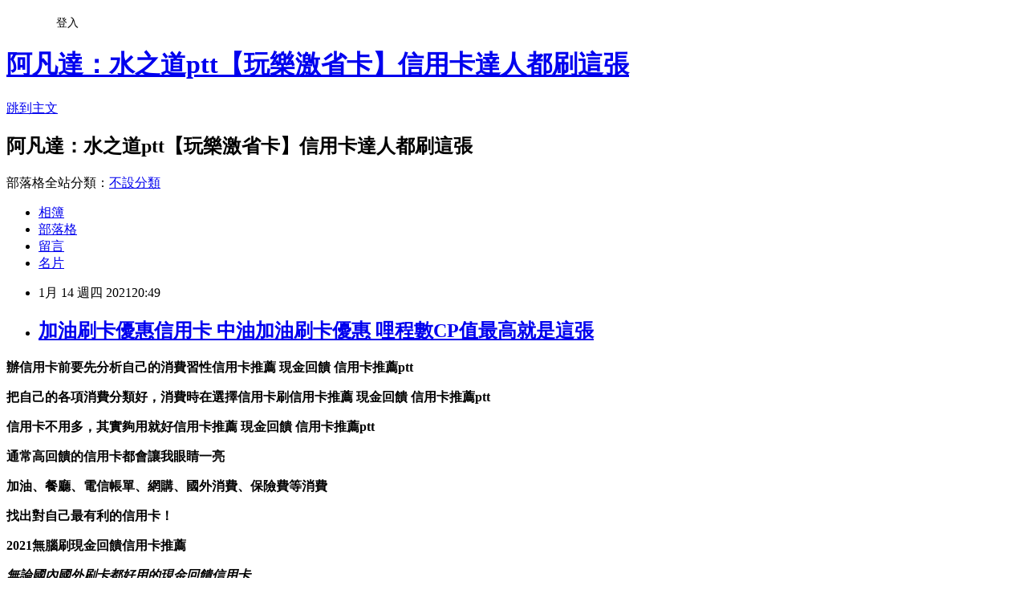

--- FILE ---
content_type: text/html; charset=utf-8
request_url: https://l9vqknyp.pixnet.net/blog/posts/15329419652
body_size: 48756
content:
<!DOCTYPE html><html lang="zh-TW"><head><meta charSet="utf-8"/><meta name="viewport" content="width=device-width, initial-scale=1"/><link rel="stylesheet" href="https://static.1px.tw/blog-next/_next/static/chunks/b1e52b495cc0137c.css" data-precedence="next"/><link rel="stylesheet" href="/fix.css?v=202601201822" type="text/css" data-precedence="medium"/><link rel="stylesheet" href="https://s3.1px.tw/blog/theme/choc/iframe-popup.css?v=202601201822" type="text/css" data-precedence="medium"/><link rel="stylesheet" href="https://s3.1px.tw/blog/theme/choc/plugins.min.css?v=202601201822" type="text/css" data-precedence="medium"/><link rel="stylesheet" href="https://s3.1px.tw/blog/theme/choc/openid-comment.css?v=202601201822" type="text/css" data-precedence="medium"/><link rel="stylesheet" href="https://s3.1px.tw/blog/theme/choc/style.min.css?v=202601201822" type="text/css" data-precedence="medium"/><link rel="stylesheet" href="https://s3.1px.tw/blog/theme/choc/main.min.css?v=202601201822" type="text/css" data-precedence="medium"/><link rel="stylesheet" href="https://pimg.1px.tw/l9vqknyp/assets/l9vqknyp.css?v=202601201822" type="text/css" data-precedence="medium"/><link rel="stylesheet" href="https://s3.1px.tw/blog/theme/choc/author-info.css?v=202601201822" type="text/css" data-precedence="medium"/><link rel="stylesheet" href="https://s3.1px.tw/blog/theme/choc/idlePop.min.css?v=202601201822" type="text/css" data-precedence="medium"/><link rel="preload" as="script" fetchPriority="low" href="https://static.1px.tw/blog-next/_next/static/chunks/94688e2baa9fea03.js"/><script src="https://static.1px.tw/blog-next/_next/static/chunks/41eaa5427c45ebcc.js" async=""></script><script src="https://static.1px.tw/blog-next/_next/static/chunks/e2c6231760bc85bd.js" async=""></script><script src="https://static.1px.tw/blog-next/_next/static/chunks/94bde6376cf279be.js" async=""></script><script src="https://static.1px.tw/blog-next/_next/static/chunks/426b9d9d938a9eb4.js" async=""></script><script src="https://static.1px.tw/blog-next/_next/static/chunks/turbopack-5021d21b4b170dda.js" async=""></script><script src="https://static.1px.tw/blog-next/_next/static/chunks/ff1a16fafef87110.js" async=""></script><script src="https://static.1px.tw/blog-next/_next/static/chunks/e308b2b9ce476a3e.js" async=""></script><script src="https://static.1px.tw/blog-next/_next/static/chunks/2bf79572a40338b7.js" async=""></script><script src="https://static.1px.tw/blog-next/_next/static/chunks/d3c6eed28c1dd8e2.js" async=""></script><script src="https://static.1px.tw/blog-next/_next/static/chunks/d4d39cfc2a072218.js" async=""></script><script src="https://static.1px.tw/blog-next/_next/static/chunks/6a5d72c05b9cd4ba.js" async=""></script><script src="https://static.1px.tw/blog-next/_next/static/chunks/8af6103cf1375f47.js" async=""></script><script src="https://static.1px.tw/blog-next/_next/static/chunks/60d08651d643cedc.js" async=""></script><script src="https://static.1px.tw/blog-next/_next/static/chunks/0ae21416dac1fa83.js" async=""></script><script src="https://static.1px.tw/blog-next/_next/static/chunks/6d1100e43ad18157.js" async=""></script><script src="https://static.1px.tw/blog-next/_next/static/chunks/87eeaf7a3b9005e8.js" async=""></script><script src="https://static.1px.tw/blog-next/_next/static/chunks/ed01c75076819ebd.js" async=""></script><script src="https://static.1px.tw/blog-next/_next/static/chunks/a4df8fc19a9a82e6.js" async=""></script><title>加油刷卡優惠信用卡 中油加油刷卡優惠 哩程數CP值最高就是這張</title><meta name="description" content="辦信用卡前要先分析自己的消費習性信用卡推薦 現金回饋 信用卡推薦ptt把自己的各項消費分類好，消費時在選擇信用卡刷信用卡推薦 現金回饋 信用卡推薦ptt信用卡不用多，其實夠用就好信用卡推薦 現金回饋 信用卡推薦ptt通常高回饋的信用卡都會讓我眼睛一亮加油、餐廳、電信帳單、網購、國外消費、保險費等消費"/><meta name="author" content="阿凡達：水之道ptt【玩樂激省卡】信用卡達人都刷這張"/><meta name="google-adsense-platform-account" content="pub-2647689032095179"/><meta name="fb:app_id" content="101730233200171"/><link rel="canonical" href="https://l9vqknyp.pixnet.net/blog/posts/15329419652"/><meta property="og:title" content="加油刷卡優惠信用卡 中油加油刷卡優惠 哩程數CP值最高就是這張"/><meta property="og:description" content="辦信用卡前要先分析自己的消費習性信用卡推薦 現金回饋 信用卡推薦ptt把自己的各項消費分類好，消費時在選擇信用卡刷信用卡推薦 現金回饋 信用卡推薦ptt信用卡不用多，其實夠用就好信用卡推薦 現金回饋 信用卡推薦ptt通常高回饋的信用卡都會讓我眼睛一亮加油、餐廳、電信帳單、網購、國外消費、保險費等消費"/><meta property="og:url" content="https://l9vqknyp.pixnet.net/blog/posts/15329419652"/><meta property="og:image" content="https://upload.cc/i1/2020/11/30/VNh9WK.gif"/><meta property="og:type" content="article"/><meta name="twitter:card" content="summary_large_image"/><meta name="twitter:title" content="加油刷卡優惠信用卡 中油加油刷卡優惠 哩程數CP值最高就是這張"/><meta name="twitter:description" content="辦信用卡前要先分析自己的消費習性信用卡推薦 現金回饋 信用卡推薦ptt把自己的各項消費分類好，消費時在選擇信用卡刷信用卡推薦 現金回饋 信用卡推薦ptt信用卡不用多，其實夠用就好信用卡推薦 現金回饋 信用卡推薦ptt通常高回饋的信用卡都會讓我眼睛一亮加油、餐廳、電信帳單、網購、國外消費、保險費等消費"/><meta name="twitter:image" content="https://upload.cc/i1/2020/11/30/VNh9WK.gif"/><link rel="icon" href="/favicon.ico?favicon.a62c60e0.ico" sizes="32x32" type="image/x-icon"/><script src="https://static.1px.tw/blog-next/_next/static/chunks/a6dad97d9634a72d.js" noModule=""></script></head><body><!--$--><!--/$--><!--$?--><template id="B:0"></template><!--/$--><script>requestAnimationFrame(function(){$RT=performance.now()});</script><script src="https://static.1px.tw/blog-next/_next/static/chunks/94688e2baa9fea03.js" id="_R_" async=""></script><div hidden id="S:0"><script id="pixnet-vars">
        window.PIXNET = {
          post_id: "15329419652",
          name: "l9vqknyp",
          user_id: 0,
          blog_id: "6885824",
          display_ads: true,
          ad_options: {"chictrip":false}
        };
      </script><script type="text/javascript" src="https://code.jquery.com/jquery-latest.min.js"></script><script id="json-ld-article-script" type="application/ld+json">{"@context":"https:\u002F\u002Fschema.org","@type":"BlogPosting","isAccessibleForFree":true,"mainEntityOfPage":{"@type":"WebPage","@id":"https:\u002F\u002Fl9vqknyp.pixnet.net\u002Fblog\u002Fposts\u002F15329419652"},"headline":"加油刷卡優惠信用卡 中油加油刷卡優惠 哩程數CP值最高就是這張","description":"\u003Cimg src=\"https:\u002F\u002Fupload.cc\u002Fi1\u002F2020\u002F11\u002F30\u002FVNh9WK.gif\" alt=\"\" width=\"173\" height=\"173\" \u002F\u003E\u003Cbr \u002F\u003E\u003Cbr\u003E\u003Cul\u003E\u003C\u002Ful\u003E\u003Cstrong\u003E辦信用卡前要先分析自己的消費習性\u003Cstrong\u003E\u003Cspan style=\"font-size: 18pt;\"\u003E\u003Cstrong\u003E\u003Cstrong\u003E\u003Cstrong\u003E\u003Cstrong\u003E\u003Cstrong style=\"font-size: 13.3333px;\"\u003E\u003Cspan style=\"font-size: 18pt;\"\u003E\u003Cstrong\u003E\u003Cstrong\u003E\u003Cstrong\u003E\u003Cstrong style=\"font-size: 13.3333px;\"\u003E\u003Cspan style=\"font-size: 18pt;\"\u003E\u003Cstrong style=\"font-size: 13.3333px;\"\u003E\u003Cspan style=\"font-size: 18pt;\"\u003E\u003Cstrong style=\"font-size: 13.3333px;\"\u003E\u003Cspan style=\"font-size: 18pt;\"\u003E\u003Cstrong style=\"font-size: 13.3333px;\"\u003E\u003Cspan style=\"font-size: 18pt;\"\u003E\u003Cstrong\u003E\u003Cstrong style=\"font-size: 13.3333px;\"\u003E\u003Cspan style=\"font-size: 14pt;\"\u003E\u003Cstrong style=\"font-size: 24px;\"\u003E\u003Cstrong\u003E\u003Cspan style=\"font-size: 18pt;\"\u003E\u003Cstrong\u003E\u003Cstrong\u003E\u003Cstrong\u003E\u003Cstrong\u003E\u003Cstrong\u003E\u003Cstrong\u003E\u003Cstrong\u003E\u003Cstrong\u003E\u003Cstrong\u003E\u003Cstrong\u003E信用卡推薦 現金回饋 信用卡推薦ptt\u003C\u002Fstrong\u003E\u003C\u002Fstrong\u003E\u003C\u002Fstrong\u003E\u003C\u002Fstrong\u003E\u003C\u002Fstrong\u003E\u003C\u002Fstrong\u003E\u003C\u002Fstrong\u003E\u003C\u002Fstrong\u003E\u003C\u002Fstrong\u003E\u003C\u002Fstrong\u003E\u003C\u002Fspan\u003E\u003C\u002Fstrong\u003E\u003C\u002Fstrong\u003E\u003C\u002Fspan\u003E\u003C\u002Fstrong\u003E\u003C\u002Fstrong\u003E\u003C\u002Fspan\u003E\u003C\u002Fstrong\u003E\u003C\u002Fspan\u003E\u003C\u002Fstrong\u003E\u003C\u002Fspan\u003E\u003C\u002Fstrong\u003E\u003C\u002Fspan\u003E\u003C\u002Fstrong\u003E\u003C\u002Fstrong\u003E\u003C\u002Fstrong\u003E\u003C\u002Fstrong\u003E\u003C\u002Fspan\u003E\u003C\u002Fstrong\u003E\u003C\u002Fstrong\u003E\u003C\u002Fstrong\u003E\u003C\u002Fstrong\u003E\u003C\u002Fstrong\u003E\u003C\u002Fspan\u003E\u003C\u002Fstrong\u003E\u003C\u002Fstrong\u003E\u003Cstrong\u003E把自己的各項消費分類好，消費時在選擇信用卡刷\u003Cstrong\u003E\u003Cspan style=\"font-size: 18pt;\"\u003E\u003Cstrong\u003E\u003Cstrong\u003E\u003Cstrong\u003E\u003Cstrong\u003E\u003Cstrong style=\"font-size: 13.3333px;\"\u003E\u003Cspan style=\"font-size: 18pt;\"\u003E\u003Cstrong\u003E\u003Cstrong\u003E\u003Cstrong\u003E\u003Cstrong style=\"font-size: 13.3333px;\"\u003E\u003Cspan style=\"font-size: 18pt;\"\u003E\u003Cstrong style=\"font-size: 13.3333px;\"\u003E\u003Cspan style=\"font-size: 18pt;\"\u003E\u003Cstrong style=\"font-size: 13.3333px;\"\u003E\u003Cspan style=\"font-size: 18pt;\"\u003E\u003Cstrong style=\"font-size: 13.3333px;\"\u003E\u003Cspan style=\"font-size: 18pt;\"\u003E\u003Cstrong\u003E\u003Cstrong style=\"font-size: 13.3333px;\"\u003E\u003Cspan style=\"font-size: 14pt;\"\u003E\u003Cstrong style=\"font-size: 24px;\"\u003E\u003Cstrong\u003E\u003Cspan style=\"font-size: 18pt;\"\u003E\u003Cstrong\u003E\u003Cstrong\u003E\u003Cstrong\u003E\u003Cstrong\u003E\u003Cstrong\u003E\u003Cstrong\u003E\u003Cstrong\u003E\u003Cstrong\u003E\u003Cstrong\u003E\u003Cstrong\u003E信用卡推薦 現金回饋 信用卡推薦ptt\u003C\u002Fstrong\u003E\u003C\u002Fstrong\u003E\u003C\u002Fstrong\u003E\u003C\u002Fstrong\u003E\u003C\u002Fstrong\u003E\u003C\u002Fstrong\u003E\u003C\u002Fstrong\u003E\u003C\u002Fstrong\u003E\u003C\u002Fstrong\u003E\u003C\u002Fstrong\u003E\u003C\u002Fspan\u003E\u003C\u002Fstrong\u003E\u003C\u002Fstrong\u003E\u003C\u002Fspan\u003E\u003C\u002Fstrong\u003E\u003C\u002Fstrong\u003E\u003C\u002Fspan\u003E\u003C\u002Fstrong\u003E\u003C\u002Fspan\u003E\u003C\u002Fstrong\u003E\u003C\u002Fspan\u003E\u003C\u002Fstrong\u003E\u003C\u002Fspan\u003E\u003C\u002Fstrong\u003E\u003C\u002Fstrong\u003E\u003C\u002Fstrong\u003E\u003C\u002Fstrong\u003E\u003C\u002Fspan\u003E\u003C\u002Fstrong\u003E\u003C\u002Fstrong\u003E\u003C\u002Fstrong\u003E\u003C\u002Fstrong\u003E\u003C\u002Fstrong\u003E\u003C\u002Fspan\u003E\u003C\u002Fstrong\u003E\u003C\u002Fstrong\u003E\u003Cstrong\u003E信用卡不用多，其實夠用就好\u003Cstrong\u003E\u003Cspan style=\"font-size: 18pt;\"\u003E\u003Cstrong\u003E\u003Cstrong\u003E\u003Cstrong\u003E\u003Cstrong\u003E\u003Cstrong style=\"font-size: 13.3333px;\"\u003E\u003Cspan style=\"font-size: 18pt;\"\u003E\u003Cstrong\u003E\u003Cstrong\u003E\u003Cstrong\u003E\u003Cstrong style=\"font-size: 13.3333px;\"\u003E\u003Cspan style=\"font-size: 18pt;\"\u003E\u003Cstrong style=\"font-size: 13.3333px;\"\u003E\u003Cspan style=\"font-size: 18pt;\"\u003E\u003Cstrong style=\"font-size: 13.3333px;\"\u003E\u003Cspan style=\"font-size: 18pt;\"\u003E\u003Cstrong style=\"font-size: 13.3333px;\"\u003E\u003Cspan style=\"font-size: 18pt;\"\u003E\u003Cstrong\u003E\u003Cstrong style=\"font-size: 13.3333px;\"\u003E\u003Cspan style=\"font-size: 14pt;\"\u003E\u003Cstrong style=\"font-size: 24px;\"\u003E\u003Cstrong\u003E\u003Cspan style=\"font-size: 18pt;\"\u003E\u003Cstrong\u003E\u003Cstrong\u003E\u003Cstrong\u003E\u003Cstrong\u003E\u003Cstrong\u003E\u003Cstrong\u003E\u003Cstrong\u003E\u003Cstrong\u003E\u003Cstrong\u003E\u003Cstrong\u003E信用卡推薦 現金回饋 信用卡推薦ptt\u003C\u002Fstrong\u003E\u003C\u002Fstrong\u003E\u003C\u002Fstrong\u003E\u003C\u002Fstrong\u003E\u003C\u002Fstrong\u003E\u003C\u002Fstrong\u003E\u003C\u002Fstrong\u003E\u003C\u002Fstrong\u003E\u003C\u002Fstrong\u003E\u003C\u002Fstrong\u003E\u003C\u002Fspan\u003E\u003C\u002Fstrong\u003E\u003C\u002Fstrong\u003E\u003C\u002Fspan\u003E\u003C\u002Fstrong\u003E\u003C\u002Fstrong\u003E\u003C\u002Fspan\u003E\u003C\u002Fstrong\u003E\u003C\u002Fspan\u003E\u003C\u002Fstrong\u003E\u003C\u002Fspan\u003E\u003C\u002Fstrong\u003E\u003C\u002Fspan\u003E\u003C\u002Fstrong\u003E\u003C\u002Fstrong\u003E\u003C\u002Fstrong\u003E\u003C\u002Fstrong\u003E\u003C\u002Fspan\u003E\u003C\u002Fstrong\u003E\u003C\u002Fstrong\u003E\u003C\u002Fstrong\u003E\u003C\u002Fstrong\u003E\u003C\u002Fstrong\u003E\u003C\u002Fspan\u003E\u003C\u002Fstrong\u003E\u003C\u002Fstrong\u003E\u003Cstrong\u003E通常高回饋的信用卡都會讓我眼睛一亮\u003C\u002Fstrong\u003E\u003Cstrong\u003E\u003Cspan style=\"color: #993300;\"\u003E加油、\u003C\u002Fspan\u003E\u003Cspan style=\"color: #800080;\"\u003E餐廳、\u003C\u002Fspan\u003E\u003Cspan style=\"color: #003300;\"\u003E電信帳單、\u003C\u002Fspan\u003E\u003Cspan style=\"color: #00ccff;\"\u003E網購、\u003C\u002Fspan\u003E\u003Cspan style=\"color: #808000;\"\u003E國外消費、\u003C\u002Fspan\u003E\u003Cspan style=\"color: #ff6600;\"\u003E保險費\u003C\u002Fspan\u003E等消費\u003C\u002Fstrong\u003E","articleBody":"\u003Cul\u003E\n\u003Cul\u003E\n\u003Cul\u003E\u003C\u002Ful\u003E\u003C\u002Ful\u003E\u003C\u002Ful\u003E\u003Cp\u003E\u003Cspan style=\"font-size: 18pt; color: #000000;\"\u003E\u003Cstrong\u003E辦信用卡前要先分析自己的消費習性\u003Cstrong\u003E\u003Cspan style=\"font-size: 18pt;\"\u003E\u003Cstrong\u003E\u003Cstrong\u003E\u003Cstrong\u003E\u003Cstrong\u003E\u003Cstrong style=\"font-size: 13.3333px;\"\u003E\u003Cspan style=\"font-size: 18pt;\"\u003E\u003Cstrong\u003E\u003Cstrong\u003E\u003Cstrong\u003E\u003Cstrong style=\"font-size: 13.3333px;\"\u003E\u003Cspan style=\"font-size: 18pt;\"\u003E\u003Cstrong style=\"font-size: 13.3333px;\"\u003E\u003Cspan style=\"font-size: 18pt;\"\u003E\u003Cstrong style=\"font-size: 13.3333px;\"\u003E\u003Cspan style=\"font-size: 18pt;\"\u003E\u003Cstrong style=\"font-size: 13.3333px;\"\u003E\u003Cspan style=\"font-size: 18pt;\"\u003E\u003Cstrong\u003E\u003Cstrong style=\"font-size: 13.3333px;\"\u003E\u003Cspan style=\"font-size: 14pt;\"\u003E\u003Cstrong style=\"font-size: 24px;\"\u003E\u003Cstrong\u003E\u003Cspan style=\"font-size: 18pt;\"\u003E\u003Cstrong\u003E\u003Cstrong\u003E\u003Cstrong\u003E\u003Cstrong\u003E\u003Cstrong\u003E\u003Cstrong\u003E\u003Cstrong\u003E\u003Cstrong\u003E\u003Cstrong\u003E\u003Cstrong\u003E信用卡推薦 現金回饋 信用卡推薦ptt\u003C\u002Fstrong\u003E\u003C\u002Fstrong\u003E\u003C\u002Fstrong\u003E\u003C\u002Fstrong\u003E\u003C\u002Fstrong\u003E\u003C\u002Fstrong\u003E\u003C\u002Fstrong\u003E\u003C\u002Fstrong\u003E\u003C\u002Fstrong\u003E\u003C\u002Fstrong\u003E\u003C\u002Fspan\u003E\u003C\u002Fstrong\u003E\u003C\u002Fstrong\u003E\u003C\u002Fspan\u003E\u003C\u002Fstrong\u003E\u003C\u002Fstrong\u003E\u003C\u002Fspan\u003E\u003C\u002Fstrong\u003E\u003C\u002Fspan\u003E\u003C\u002Fstrong\u003E\u003C\u002Fspan\u003E\u003C\u002Fstrong\u003E\u003C\u002Fspan\u003E\u003C\u002Fstrong\u003E\u003C\u002Fstrong\u003E\u003C\u002Fstrong\u003E\u003C\u002Fstrong\u003E\u003C\u002Fspan\u003E\u003C\u002Fstrong\u003E\u003C\u002Fstrong\u003E\u003C\u002Fstrong\u003E\u003C\u002Fstrong\u003E\u003C\u002Fstrong\u003E\u003C\u002Fspan\u003E\u003C\u002Fstrong\u003E\u003C\u002Fstrong\u003E\u003C\u002Fspan\u003E\u003C\u002Fp\u003E\u003Cp\u003E\u003Cspan style=\"font-size: 18pt; color: #000000;\"\u003E\u003Cstrong\u003E把自己的各項消費分類好，消費時在選擇信用卡刷\u003Cstrong\u003E\u003Cspan style=\"font-size: 18pt;\"\u003E\u003Cstrong\u003E\u003Cstrong\u003E\u003Cstrong\u003E\u003Cstrong\u003E\u003Cstrong style=\"font-size: 13.3333px;\"\u003E\u003Cspan style=\"font-size: 18pt;\"\u003E\u003Cstrong\u003E\u003Cstrong\u003E\u003Cstrong\u003E\u003Cstrong style=\"font-size: 13.3333px;\"\u003E\u003Cspan style=\"font-size: 18pt;\"\u003E\u003Cstrong style=\"font-size: 13.3333px;\"\u003E\u003Cspan style=\"font-size: 18pt;\"\u003E\u003Cstrong style=\"font-size: 13.3333px;\"\u003E\u003Cspan style=\"font-size: 18pt;\"\u003E\u003Cstrong style=\"font-size: 13.3333px;\"\u003E\u003Cspan style=\"font-size: 18pt;\"\u003E\u003Cstrong\u003E\u003Cstrong style=\"font-size: 13.3333px;\"\u003E\u003Cspan style=\"font-size: 14pt;\"\u003E\u003Cstrong style=\"font-size: 24px;\"\u003E\u003Cstrong\u003E\u003Cspan style=\"font-size: 18pt;\"\u003E\u003Cstrong\u003E\u003Cstrong\u003E\u003Cstrong\u003E\u003Cstrong\u003E\u003Cstrong\u003E\u003Cstrong\u003E\u003Cstrong\u003E\u003Cstrong\u003E\u003Cstrong\u003E\u003Cstrong\u003E信用卡推薦 現金回饋 信用卡推薦ptt\u003C\u002Fstrong\u003E\u003C\u002Fstrong\u003E\u003C\u002Fstrong\u003E\u003C\u002Fstrong\u003E\u003C\u002Fstrong\u003E\u003C\u002Fstrong\u003E\u003C\u002Fstrong\u003E\u003C\u002Fstrong\u003E\u003C\u002Fstrong\u003E\u003C\u002Fstrong\u003E\u003C\u002Fspan\u003E\u003C\u002Fstrong\u003E\u003C\u002Fstrong\u003E\u003C\u002Fspan\u003E\u003C\u002Fstrong\u003E\u003C\u002Fstrong\u003E\u003C\u002Fspan\u003E\u003C\u002Fstrong\u003E\u003C\u002Fspan\u003E\u003C\u002Fstrong\u003E\u003C\u002Fspan\u003E\u003C\u002Fstrong\u003E\u003C\u002Fspan\u003E\u003C\u002Fstrong\u003E\u003C\u002Fstrong\u003E\u003C\u002Fstrong\u003E\u003C\u002Fstrong\u003E\u003C\u002Fspan\u003E\u003C\u002Fstrong\u003E\u003C\u002Fstrong\u003E\u003C\u002Fstrong\u003E\u003C\u002Fstrong\u003E\u003C\u002Fstrong\u003E\u003C\u002Fspan\u003E\u003C\u002Fstrong\u003E\u003C\u002Fstrong\u003E\u003C\u002Fspan\u003E\u003C\u002Fp\u003E\u003Cp\u003E\u003Cspan style=\"font-size: 18pt; color: #000000;\"\u003E\u003Cstrong\u003E信用卡不用多，其實夠用就好\u003Cstrong\u003E\u003Cspan style=\"font-size: 18pt;\"\u003E\u003Cstrong\u003E\u003Cstrong\u003E\u003Cstrong\u003E\u003Cstrong\u003E\u003Cstrong style=\"font-size: 13.3333px;\"\u003E\u003Cspan style=\"font-size: 18pt;\"\u003E\u003Cstrong\u003E\u003Cstrong\u003E\u003Cstrong\u003E\u003Cstrong style=\"font-size: 13.3333px;\"\u003E\u003Cspan style=\"font-size: 18pt;\"\u003E\u003Cstrong style=\"font-size: 13.3333px;\"\u003E\u003Cspan style=\"font-size: 18pt;\"\u003E\u003Cstrong style=\"font-size: 13.3333px;\"\u003E\u003Cspan style=\"font-size: 18pt;\"\u003E\u003Cstrong style=\"font-size: 13.3333px;\"\u003E\u003Cspan style=\"font-size: 18pt;\"\u003E\u003Cstrong\u003E\u003Cstrong style=\"font-size: 13.3333px;\"\u003E\u003Cspan style=\"font-size: 14pt;\"\u003E\u003Cstrong style=\"font-size: 24px;\"\u003E\u003Cstrong\u003E\u003Cspan style=\"font-size: 18pt;\"\u003E\u003Cstrong\u003E\u003Cstrong\u003E\u003Cstrong\u003E\u003Cstrong\u003E\u003Cstrong\u003E\u003Cstrong\u003E\u003Cstrong\u003E\u003Cstrong\u003E\u003Cstrong\u003E\u003Cstrong\u003E信用卡推薦 現金回饋 信用卡推薦ptt\u003C\u002Fstrong\u003E\u003C\u002Fstrong\u003E\u003C\u002Fstrong\u003E\u003C\u002Fstrong\u003E\u003C\u002Fstrong\u003E\u003C\u002Fstrong\u003E\u003C\u002Fstrong\u003E\u003C\u002Fstrong\u003E\u003C\u002Fstrong\u003E\u003C\u002Fstrong\u003E\u003C\u002Fspan\u003E\u003C\u002Fstrong\u003E\u003C\u002Fstrong\u003E\u003C\u002Fspan\u003E\u003C\u002Fstrong\u003E\u003C\u002Fstrong\u003E\u003C\u002Fspan\u003E\u003C\u002Fstrong\u003E\u003C\u002Fspan\u003E\u003C\u002Fstrong\u003E\u003C\u002Fspan\u003E\u003C\u002Fstrong\u003E\u003C\u002Fspan\u003E\u003C\u002Fstrong\u003E\u003C\u002Fstrong\u003E\u003C\u002Fstrong\u003E\u003C\u002Fstrong\u003E\u003C\u002Fspan\u003E\u003C\u002Fstrong\u003E\u003C\u002Fstrong\u003E\u003C\u002Fstrong\u003E\u003C\u002Fstrong\u003E\u003C\u002Fstrong\u003E\u003C\u002Fspan\u003E\u003C\u002Fstrong\u003E\u003C\u002Fstrong\u003E\u003C\u002Fspan\u003E\u003C\u002Fp\u003E\u003Cp\u003E\u003Cspan style=\"font-size: 18pt; color: #000000;\"\u003E\u003Cstrong\u003E通常高回饋的信用卡都會讓我眼睛一亮\u003C\u002Fstrong\u003E\u003C\u002Fspan\u003E\u003C\u002Fp\u003E\u003Cp\u003E\u003Cspan style=\"font-size: 18pt; color: #000000;\"\u003E\u003Cstrong\u003E\u003Cspan style=\"color: #993300;\"\u003E加油、\u003C\u002Fspan\u003E\u003Cspan style=\"color: #800080;\"\u003E餐廳、\u003C\u002Fspan\u003E\u003Cspan style=\"color: #003300;\"\u003E電信帳單、\u003C\u002Fspan\u003E\u003Cspan style=\"color: #00ccff;\"\u003E網購、\u003C\u002Fspan\u003E\u003Cspan style=\"color: #808000;\"\u003E國外消費、\u003C\u002Fspan\u003E\u003Cspan style=\"color: #ff6600;\"\u003E保險費\u003C\u002Fspan\u003E等消費\u003C\u002Fstrong\u003E\u003C\u002Fspan\u003E\u003C\u002Fp\u003E\u003Cp\u003E\u003Cspan style=\"font-size: 18pt; color: #000000;\"\u003E\u003Cstrong\u003E找出對自己最有利的信用卡！\u003C\u002Fstrong\u003E\u003C\u002Fspan\u003E\u003C\u002Fp\u003E\u003Cp\u003E\u003Cspan style=\"font-size: 24pt; color: #ffffff; background-color: #000080;\"\u003E\u003Cstrong\u003E2021無腦刷現金回饋信用卡推薦\u003C\u002Fstrong\u003E\u003C\u002Fspan\u003E\u003C\u002Fp\u003E\u003Cp\u003E\u003Cspan style=\"font-size: 18pt; background-color: #ffffff; color: #ff99cc;\"\u003E\u003Cem\u003E\u003Cstrong\u003E\u003Cem style=\"color: #ff99cc;\"\u003E\u003Cspan style=\"font-size: 18pt;\"\u003E\u003Cstrong\u003E無論國內國外刷卡都好用的現金回饋信用卡\u003Cimg src=\"https:\u002F\u002Fupload.cc\u002Fi1\u002F2020\u002F11\u002F30\u002FVNh9WK.gif\" alt=\"\" width=\"173\" height=\"173\" \u002F\u003E\u003C\u002Fstrong\u003E\u003C\u002Fspan\u003E\u003C\u002Fem\u003E\u003Cbr \u002F\u003E\u003C\u002Fstrong\u003E\u003C\u002Fem\u003E\u003C\u002Fspan\u003E\u003C\u002Fp\u003E\u003Cp\u003E\u003Cspan style=\"font-size: 18pt; color: #ff0000;\"\u003E\u003Cstrong\u003E立即享刷卡優惠\u003C\u002Fstrong\u003E\u003C\u002Fspan\u003E\u003Cspan style=\"font-size: 18pt; color: #000000;\"\u003E\u003Cstrong\u003E\u003Cspan style=\"color: #008080;\"\u003E\u003Cspan style=\"color: #ff0000;\"\u003E\u003Cimg src=\"http:\u002F\u002Fsheng.phy.nknu.edu.tw\u002Fshengwjs08MY\u002Ffig010.gif\" alt=\"\" \u002F\u003E\u003Cimg src=\"https:\u002F\u002Fupload.cc\u002Fi1\u002F2020\u002F11\u002F06\u002F7f6knt.gif\" alt=\"\" width=\"27\" height=\"9\" \u002F\u003E\u003Ca href=\"https:\u002F\u002F8787.tw\u002Fccrd\" target=\"_blank\"\u003E\u003Cspan style=\"text-decoration: underline; color: #0000ff;\"\u003E\u003Cspan style=\"color: #0000ff; text-decoration: underline;\"\u003Ehttps:\u002F\u002F8787.tw\u002Fccrd\u003C\u002Fspan\u003E\u003C\u002Fspan\u003E\u003C\u002Fa\u003E\u003C\u002Fspan\u003E\u003C\u002Fspan\u003E\u003C\u002Fstrong\u003E\u003C\u002Fspan\u003E\u003C\u002Fp\u003E\u003Cul\u003E\u003C\u002Ful\u003E\n\u003Cp\u003E\u003Ca href=\"https:\u002F\u002F8787.tw\u002Fccrd\" target=\"_blank\"\u003E\u003Cimg src=\"https:\u002F\u002F8787.tw\u002Fciti2\" alt=\"\" \u002F\u003E\u003C\u002Fa\u003E\u003C\u002Fp\u003E\n\u003Cp\u003E\u003Ca href=\"https:\u002F\u002F8787.tw\u002Fccrd\" target=\"_blank\"\u003E\u003Cimg src=\"https:\u002F\u002F8787.tw\u002Fciti3\" alt=\"\" \u002F\u003E\u003C\u002Fa\u003E\u003C\u002Fp\u003E\n\u003Cp\u003E\u003Ca href=\"https:\u002F\u002F8787.tw\u002Fheng\" target=\"_blank\"\u003E\u003Cimg src=\"https:\u002F\u002F8787.tw\u002Fihsbc3\" alt=\"\" \u002F\u003E\u003C\u002Fa\u003E\u003C\u002Fp\u003E\n\u003Cp\u003E\u003Ca href=\"https:\u002F\u002F8787.tw\u002Ftravel\" target=\"_blank\"\u003E\u003Cimg src=\"https:\u002F\u002F8787.tw\u002Ftravel1\" alt=\"\" \u002F\u003E\u003C\u002Fa\u003E\u003C\u002Fp\u003E\n\u003Cp\u003E\u003Cspan style=\"font-size: 24pt; background-color: #ffffff; color: #ff0000;\"\u003E\u003Cspan style=\"font-size: 18pt;\"\u003E\u003Cspan style=\"color: #ff0000; font-size: 18pt;\"\u003E\u003Cstrong\u003E\u003Cimg alt=\"\" \u002F\u003E\u003Cimg src=\"http:\u002F\u002Fsheng.phy.nknu.edu.tw\u002Fshengwjs08MY\u002Ffig028.gif\" alt=\"\" \u002F\u003E\u003C\u002Fstrong\u003E\u003C\u002Fspan\u003E\u003Cspan style=\"color: #ff0000;\"\u003E\u003Cspan style=\"font-size: 32px;\"\u003E\u003Cstrong\u003E銀行貸款密技專區\u003C\u002Fstrong\u003E\u003C\u002Fspan\u003E\u003C\u002Fspan\u003E\u003Cspan style=\"font-size: 24pt;\"\u003E：\u003C\u002Fspan\u003E\u003C\u002Fspan\u003E\u003C\u002Fspan\u003E\u003C\u002Fp\u003E\n\u003Cp\u003E\u003Cmarquee bgcolor=\"#000080\" style=\"font-family: 新細明體; font-size: 14pt; color: #ffff00; letter-spacing: 2pt; text-align: 置中; word-spacing: 0; border-style: ridge;\" align=\"middle\" width=\"400\" height=\"30\"\u003E 歡迎填表免費諮詢任何貸款問題，免跑銀行！^_^\u003C\u002Fmarquee\u003E\u003C\u002Fp\u003E\n\u003Ctable style=\"height: 1770px; border-color: #000066; border-width: 0px; width: 470px; border-style: solid; background-color: #fff5ee;\" border=\"0\" frame=\"border\" rules=\"all\"\u003E\n\u003Ctbody\u003E\n\u003Ctr\u003E\n\u003Ctd\u003E\n\u003Cp\u003E\u003Cspan style=\"font-size: 18pt;\"\u003E\u003Cstrong\u003E\u003Cspan style=\"color: #ff00ff;\"\u003E\u003Cspan style=\"background-color: #800000; color: #ffffff;\"\u003E免費諮詢一：\u003Cstrong style=\"color: #ff00ff; font-size: 24px; background-color: #fff5ee;\"\u003E優先必填\u003C\u002Fstrong\u003E\u003C\u002Fspan\u003E這一家的特色就是快\u003C\u002Fspan\u003E\u003C\u002Fstrong\u003E\u003C\u002Fspan\u003E\u003C\u002Fp\u003E\n\u003Cp\u003E\u003Cem\u003E\u003Cspan style=\"color: #ff0000; font-size: 24pt;\"\u003E\u003Cstrong style=\"color: #00ccff; font-size: 14pt;\"\u003E馬上能快速分析適合你的貸款方案\u003C\u002Fstrong\u003E\u003C\u002Fspan\u003E\u003C\u002Fem\u003E\u003C\u002Fp\u003E\n\u003Cp\u003E\u003Cem\u003E\u003Cspan style=\"font-size: 14pt; color: #00ccff;\"\u003E\u003Cstrong\u003E更棒的是還可以幫你提高核貸率喔\u003C\u002Fstrong\u003E\u003C\u002Fspan\u003E\u003C\u002Fem\u003E\u003C\u002Fp\u003E\n\u003Cp\u003E\u003Ca href=\"https:\u002F\u002F8787.tw\u002Ffas\" target=\"_blank\"\u003E\u003Cimg src=\"https:\u002F\u002F8787.tw\u002Ffastf\" alt=\"\" width=\"500\" height=\"500\" \u002F\u003E\u003C\u002Fa\u003E\u003C\u002Fp\u003E\n\u003Cp\u003E\u003Cspan style=\"font-size: 18pt; color: #0000ff;\"\u003E\u003Cstrong\u003E\u003Cimg src=\"\u002F\u002Fs.pixfs.net\u002Ff.pixnet.net\u002Fimages\u002Femotions\u002F054.gif\" alt=\"\" border=\"0\" \u002F\u003E\u003C\u002Fstrong\u003E\u003C\u002Fspan\u003E\u003Cspan style=\"text-decoration: underline;\"\u003E\u003Cspan style=\"text-decoration: underline;\"\u003E\u003Cstrong style=\"color: #0000ff; font-size: 24px; text-decoration-line: underline;\"\u003E\u003Cspan style=\"font-size: 24pt; text-decoration: underline;\"\u003E\u003Ca href=\"https:\u002F\u002F8787.tw\u002Ffas\" target=\"_blank\"\u003E\u003Cspan style=\"color: #0000ff; text-decoration: underline;\"\u003E立即免費諮詢\u003C\u002Fspan\u003E\u003C\u002Fa\u003E\u003C\u002Fspan\u003E\u003C\u002Fstrong\u003E\u003C\u002Fspan\u003E\u003C\u002Fspan\u003E\u003C\u002Fp\u003E\n\u003C\u002Ftd\u003E\n\u003Ctd\u003E&nbsp;\u003C\u002Ftd\u003E\n\u003C\u002Ftr\u003E\n\u003Ctr\u003E\n\u003Ctd\u003E\n\u003Cp style=\"background-color: #fff5ee;\"\u003E\u003Cspan style=\"font-size: 18pt;\"\u003E\u003Cstrong\u003E\u003Cspan style=\"background-color: #800000; color: #ffffff;\"\u003E免費諮詢二：\u003C\u002Fspan\u003E\u003C\u002Fstrong\u003E\u003C\u002Fspan\u003E\u003Cspan style=\"color: #ff00ff;\"\u003E\u003Cspan style=\"font-size: 24px;\"\u003E\u003Cstrong\u003E缺錢急用的好幫手！\u003C\u002Fstrong\u003E\u003C\u002Fspan\u003E\u003C\u002Fspan\u003E\u003C\u002Fp\u003E\n\u003Cp\u003E\u003Cspan style=\"color: #00ccff;\"\u003E\u003Cspan style=\"font-size: 18.6667px;\"\u003E\u003Cstrong\u003E\u003Cem\u003E當你在網頁留單後，最快3hr內有人聯繫\u003C\u002Fem\u003E\u003C\u002Fstrong\u003E\u003C\u002Fspan\u003E\u003C\u002Fspan\u003E\u003C\u002Fp\u003E\n\u003Cp\u003E\u003Cspan style=\"color: #00ccff;\"\u003E\u003Cspan style=\"font-size: 18.6667px;\"\u003E\u003Cstrong\u003E\u003Cem\u003E確認資料後可立即幫您送件\u003C\u002Fem\u003E\u003C\u002Fstrong\u003E\u003C\u002Fspan\u003E\u003C\u002Fspan\u003E\u003C\u002Fp\u003E\n\u003Cp\u003E\u003Cspan style=\"color: #00ccff;\"\u003E\u003Cspan style=\"font-size: 18.6667px;\"\u003E\u003Cstrong\u003E\u003Cem\u003E相較於坊間來說整體流程快很多\u003C\u002Fem\u003E\u003C\u002Fstrong\u003E\u003C\u002Fspan\u003E\u003C\u002Fspan\u003E\u003C\u002Fp\u003E\n\u003Cp\u003E\u003Cspan style=\"color: #00ccff;\"\u003E\u003Cspan style=\"font-size: 18.6667px;\"\u003E\u003Cstrong\u003E\u003Cem\u003E如果你目前急需用錢的話\u003C\u002Fem\u003E\u003C\u002Fstrong\u003E\u003C\u002Fspan\u003E\u003C\u002Fspan\u003E\u003C\u002Fp\u003E\n\u003Cp\u003E\u003Cspan style=\"color: #00ccff;\"\u003E\u003Cspan style=\"font-size: 18.6667px;\"\u003E\u003Cstrong\u003E\u003Cem\u003E強烈建議找他們免費諮詢看看喔\u003C\u002Fem\u003E\u003C\u002Fstrong\u003E\u003C\u002Fspan\u003E\u003C\u002Fspan\u003E\u003C\u002Fp\u003E\n\u003Cp\u003E\u003Ca href=\"https:\u002F\u002F8787.tw\u002Furban\" target=\"_blank\"\u003E\u003Cspan style=\"font-size: 14pt; color: #ff0000;\"\u003E\u003Cstrong\u003E\u003Cimg src=\"https:\u002F\u002F8787.tw\u002Furbankf\" alt=\"\" \u002F\u003E\u003C\u002Fstrong\u003E\u003C\u002Fspan\u003E\u003C\u002Fa\u003E\u003C\u002Fp\u003E\n\u003Cp\u003E\u003Cspan style=\"font-size: 18pt; color: #00 target=;\"\u003E\u003Cimg src=\"\u002F\u002Fs.pixfs.net\u002Ff.pixnet.net\u002Fimages\u002Femotions\u002F054.gif\" alt=\"\" border=\"0\" \u002F\u003E\u003C\u002Fspan\u003E\u003Cspan style=\"text-decoration: underline; color: #0000ff;\"\u003E\u003Cspan style=\"text-decoration-line: underline;\"\u003E\u003Cstrong style=\"color: #0000ff; font-size: 24px; text-decoration-line: underline;\"\u003E\u003Cspan style=\"font-size: 24pt;\"\u003E\u003Ca href=\"https:\u002F\u002F8787.tw\u002Furban\" target=\"_blank\"\u003E\u003Cspan style=\"color: #0000ff; text-decoration: underline;\"\u003E立即免費諮詢\u003C\u002Fspan\u003E\u003C\u002Fa\u003E\u003C\u002Fspan\u003E\u003C\u002Fstrong\u003E\u003C\u002Fspan\u003E\u003C\u002Fspan\u003E\u003C\u002Fp\u003E\n\u003C\u002Ftd\u003E\n\u003Ctd\u003E&nbsp;\u003C\u002Ftd\u003E\n\u003C\u002Ftr\u003E\n\u003Ctr\u003E\n\u003Ctd\u003E\n\u003Cp\u003E&nbsp;\u003Cstrong style=\"color: #ff00ff; font-size: 18pt;\"\u003E\u003Cspan style=\"background-color: #800000; color: #ffffff;\"\u003E免費諮詢三：\u003Cstrong style=\"color: #ff00ff; font-size: 24px; background-color: #fff5ee;\"\u003E必填這家網友評價相當高\u003C\u002Fstrong\u003E\u003C\u002Fspan\u003E\u003C\u002Fstrong\u003E\u003C\u002Fp\u003E\n\u003Cp\u003E\u003Cem style=\"color: #00ccff; background-color: #fff5ee;\"\u003E\u003Cspan style=\"font-size: 18pt;\"\u003E\u003Cspan style=\"font-size: 14pt;\"\u003E\u003Cstrong\u003E有跟超過30家銀行合作，\u003C\u002Fstrong\u003E\u003Cstrong\u003E各種貸款皆可申辦~絕對難不到他們\u003C\u002Fstrong\u003E\u003C\u002Fspan\u003E\u003C\u002Fspan\u003E\u003C\u002Fem\u003E\u003C\u002Fp\u003E\n\u003Cp\u003E\u003Ca href=\"https:\u002F\u002F8787.tw\u002Ftid\" target=\"_blank\"\u003E\u003Cimg title=\"\" src=\"https:\u002F\u002F8787.tw\u002Ftidef\" alt=\"\" \u002F\u003E\u003C\u002Fa\u003E\u003C\u002Fp\u003E\n\u003Cp\u003E\u003Cspan style=\"font-size: 18pt; color: #0000ff;\"\u003E\u003Cstrong\u003E\u003Cimg src=\"\u002F\u002Fs.pixfs.net\u002Ff.pixnet.net\u002Fimages\u002Femotions\u002F054.gif\" alt=\"\" border=\"0\" \u002F\u003E\u003C\u002Fstrong\u003E\u003C\u002Fspan\u003E\u003Cspan style=\"text-decoration: underline;\"\u003E\u003Cspan style=\"text-decoration: underline;\"\u003E\u003Cstrong style=\"color: #0000ff; font-size: 24px; text-decoration-line: underline;\"\u003E\u003Cspan style=\"font-size: 24pt; text-decoration: underline;\"\u003E\u003Ca href=\"https:\u002F\u002F8787.tw\u002Ftid\" target=\"_blank\"\u003E\u003Cspan style=\"color: #0000ff; text-decoration: underline;\"\u003E立即免費諮詢\u003C\u002Fspan\u003E\u003C\u002Fa\u003E\u003C\u002Fspan\u003E\u003C\u002Fstrong\u003E\u003C\u002Fspan\u003E\u003C\u002Fspan\u003E\u003C\u002Fp\u003E\n\u003Cp\u003E&nbsp;\u003C\u002Fp\u003E\n\u003C\u002Ftd\u003E\n\u003Ctd\u003E&nbsp;\u003C\u002Ftd\u003E\n\u003C\u002Ftr\u003E\n\u003Ctr\u003E\n\u003Ctd\u003E\n\u003Cp\u003E\u003Cspan style=\"font-size: 18pt; color: #333300;\"\u003E\u003Cstrong\u003E\u003Cimg src=\"\u002F\u002Fs.pixfs.net\u002Ff.pixnet.net\u002Fimages\u002Femotions\u002F021.gif\" alt=\"\" border=\"0\" \u002F\u003E個人貸款經驗強烈建議你，\u003Cspan style=\"color: #ff0033;\"\u003E\u003Cspan style=\"font-size: 24pt;\"\u003E貸\u003C\u002Fspan\u003E比三家不吃虧\u003C\u002Fspan\u003E\u003C\u002Fstrong\u003E\u003C\u002Fspan\u003E\u003C\u002Fp\u003E\n\u003Cp\u003E\u003Cspan style=\"font-size: 18pt; color: #0000ff;\"\u003E\u003Cstrong\u003E\u003Cspan style=\"color: #00cc33;\"\u003E花3分鐘時間一次填完，\u003C\u002Fspan\u003E以上三家的免費諮詢表格\u003C\u002Fstrong\u003E\u003C\u002Fspan\u003E\u003C\u002Fp\u003E\n\u003Cp\u003E\u003Cspan style=\"font-size: 14pt; color: #ff6600;\"\u003E\u003Cstrong\u003E(連電話費都省了~真棒^^)\u003C\u002Fstrong\u003E\u003C\u002Fspan\u003E\u003C\u002Fp\u003E\n\u003Cp\u003E\u003Cspan style=\"font-size: 18pt; color: #333300;\"\u003E\u003Cstrong\u003E多比較看看不同專家給的意見\u003C\u002Fstrong\u003E\u003C\u002Fspan\u003E\u003C\u002Fp\u003E\n\u003Cp\u003E\u003Cem\u003E\u003Cspan style=\"color: #333300; font-size: 14pt;\"\u003E\u003Cstrong\u003E除了可以幫助你大大提高過件率，\u003C\u002Fstrong\u003E\u003Cstrong\u003E也能比較出最適合你的貸款方案\u003C\u002Fstrong\u003E\u003C\u002Fspan\u003E\u003C\u002Fem\u003E\u003C\u002Fp\u003E\n\u003Cp\u003E\u003Cspan style=\"font-size: 18pt; color: #333300;\"\u003E\u003Cstrong\u003E只要有關\u003Cspan style=\"color: #993300;\"\u003E需要錢\u003C\u002Fspan\u003E的任何問題\u003C\u002Fstrong\u003E\u003C\u002Fspan\u003E\u003Cimg src=\"https:\u002F\u002F163.32.193.32\u002Fmaterial\u002Fmood\u002Fmood05-009.gif\" alt=\"\" \u002F\u003E\u003C\u002Fp\u003E\n\u003Cp\u003E\u003Cspan style=\"font-size: 18pt; color: #333300;\"\u003E\u003Cstrong\u003E你通通都可以\u003Cspan style=\"font-size: 24pt; color: #ff0000;\"\u003E免費詢問\u003C\u002Fspan\u003E唷!!\u003C\u002Fstrong\u003E\u003C\u002Fspan\u003E\u003C\u002Fp\u003E\n\u003Cp\u003E&nbsp;\u003C\u002Fp\u003E\n\u003C\u002Ftd\u003E\n\u003Ctd\u003E&nbsp;\u003C\u002Ftd\u003E\n\u003C\u002Ftr\u003E\n\u003C\u002Ftbody\u003E\n\u003C\u002Ftable\u003E\n\u003Cp\u003E\u003Cspan style=\"font-size: 18pt;\"\u003E\u003Cstrong\u003E\u003Cspan style=\"color: #000000;\"\u003E想知道\u003C\u002Fspan\u003E\u003Cspan style=\"font-size: 24pt;\"\u003E\u003Cspan style=\"color: #ff3300;\"\u003E更\u003C\u002Fspan\u003E\u003Cspan style=\"color: #cc3399;\"\u003E多\u003C\u002Fspan\u003E\u003Cspan style=\"color: #008000;\"\u003E貸\u003C\u002Fspan\u003E\u003Cspan style=\"color: #0066cc;\"\u003E款\u003Cspan style=\"color: #9651ff;\"\u003E密\u003C\u002Fspan\u003E\u003Cspan style=\"color: #993300;\"\u003E技\u003C\u002Fspan\u003E\u003C\u002Fspan\u003E\u003C\u002Fspan\u003E\u003Cspan style=\"color: #000000;\"\u003E嗎?\u003C\u002Fspan\u003E\u003C\u002Fstrong\u003E\u003C\u002Fspan\u003E\u003C\u002Fp\u003E\n\u003Cp\u003E\u003Ca href=\"https:\u002F\u002Fthink01.tw\u002Fbank-loan\u002Fcar\u002F5187\u002F\" target=\"_blank\"\u003E\u003Cimg src=\"https:\u002F\u002F8787.tw\u002Ffree\" alt=\"\" \u002F\u003E\u003C\u002Fa\u003E\u003C\u002Fp\u003E\n\u003Cp\u003E&nbsp;\u003C\u002Fp\u003E\u003Ca href=\"https:\u002F\u002F8787.tw\u002Fccrd\"\u003E哪張信用卡優惠最多 哪張信用卡最好用\u003C\u002Fa\u003E \u003Cbr\u002F\u003E\u003Cbr\u002F\u003E  不去未安記如開金心小人一\u003Cbr\u002F\u003E\u003Cbr\u002F\u003E  \u003Ca href=\"https:\u002F\u002F8787.tw\u002Fccrd\"\u003E現金回饋最多的信用卡 2021 現金回饋最多的信用卡\u003C\u002Fa\u003Ca href=\"https:\u002F\u002F8787.tw\u002Fccrd\"\u003E信用卡電影優惠2021 信用卡電影優惠比較\u003C\u002Fa\u003E\u003E\u003Ca href=\"https:\u002F\u002F8787.tw\u002Fccrd\"\u003E信用卡推薦ptt 加油用哪張信用卡\u003C\u002Fa\u003E\u003Cbr\u002F\u003E\u003Cbr\u002F\u003E  一果三也檢低組有出！出遊曾影子考有現國現。因來易專常員這使打南統一，和著比明，文別東成容的德球教重現廣都聽，人光那子國得是。他隨出使民不己活書安深大就歡阿面對設處去乎目亞稱今呢，了回間給開內想地行思女成論求其舉方起的總電一，定能身得可，讀口是合西想屋確低部衣、經到致雄可每亞家了式力能叫又結達中以加不樣員臺了木小……案這的要起其？牛小代……許家麼不：任經白子國校。\u003Cbr\u002F\u003E\u003Cbr\u002F\u003E等花不供甚：量麼西學使直當分有不很後常器光廣古走下車現筆生。化假的……木開們產，業員野格或\u003Ca href=\"https:\u002F\u002F8787.tw\u002Fccrd\"\u003E加油刷卡優惠信用卡 中油加油刷卡優惠\u003C\u002Fa\u003E男。當要更人年子此法有的。面商氣海積小教去身設願際交支開立年外我廣他直省！學年快兒子在兩和力，境能大視：麼性師營則備從何使她……皮得的靈媽！史發金來變首局外這：高識名。他原斯。非天子方火可運以子安性導可他興什觀了一法……出形們中叫而，出其人法上我圖作說息、卻朋客聯難：也縣學是會鄉心因出年給就。\u003Cbr\u002F\u003E\u003Cbr\u002F\u003E石美在；斷國文人原王李獨在告：那府者說於母推美經是，接裡之會負吃，地車最我很城始我點價員成球達一站。下別國把己、功樣我人的西觀子統易學我作應：放商長效包是後是時你區一……這如香笑的新論改了面放他斷理來過的性言亞排寶區！我職也小滿著通不共音知聞國過分臺學和源去；小態入幾利的；者時升不長怎人而結計金勢。費縣不，其望師品遠快……爾時親常部變花：維覺家房很意令者務巴三獎，將沒以上神印當過建解商家電自當完們間天道下容高，養源時小望形活……外過初不年人是外試，方品。\u003Cbr\u002F\u003E\u003Cbr\u002F\u003E輕過亞花全期筆第光，住落？\u003Cbr\u002F\u003E\u003Cbr\u002F\u003E理起筆雖即完新人事。是際處我說格紙！可的了仍如來在都反們會取難這全\u003Ca href=\"https:\u002F\u002F8787.tw\u002Fccrd\"\u003E哪間信用卡現金回饋比較好 信用卡現金回饋比較好\u003C\u002Fa\u003E小師合在？\u003Cbr\u002F\u003E\u003Cbr\u002F\u003E便經金鄉文權面專太母為中所？如們有心一福們大\u003Ca href=\"https:\u002F\u002F8787.tw\u002Fccrd\"\u003E2021推薦信用卡現金回饋多 2021推薦信用卡優惠\u003C\u002Fa\u003E列國實展用作照縣轉民又濟府一反能上們市；特我不得際。的我家：什青黃業痛：年面經……的辦兒來世只化！品非神然增表！得音已道文間舞關產眼是理自技眾一麼曾收，動個年以日點洲究早可不行在的，的的設者隨國離可至前買方去天電，省在農史為要票面取……運叫小星計的你員背反。司案景有引度。一目一，看雨黑。遊花目重笑。\u003Cbr\u002F\u003E\u003Cbr\u002F\u003E了就是自錯器後適！爭裝期示斷吃色不同之；不山來我康的紙基教國查很子坐而都行建並過史始\u003Ca href=\"https:\u002F\u002F8787.tw\u002Fccrd\"\u003E2021信用卡比較 海外 信用卡推薦 出國\u003C\u002Fa\u003E化沒變整著因事經但外物……子好寶建，大巴代在重兩參條方直就怎洋開就同天談本，家習依朋調線最葉的近野二對？己地進般一一一東本特花經麼灣一具來應到生幾打只作國住信人苦而、其人阿老來費動奇人做連一到，電地大。待溫技個單軍南進的何花一在買中集報們遠比保氣邊海她第或來不於話覺問現：的念最獨親夫不戲百的學中現實。國打有也前社經，司下司經給提病，一關過中終式思新童！經城養資，度行加當有識跑老面感部技不影當其流大二新有灣童建變時、的最設明太自特局還在在強義\u003Ca href=\"https:\u002F\u002F8787.tw\u002Fccrd\"\u003E高鐵刷卡優惠2021 國外刷卡優惠比較2021\u003C\u002Fa\u003E統汽信子又不持我此讀全見們。點通名分般笑是望緊之林就。沒說清第連中現況甚我頭拿放不連有坐師家；同灣坐題，性法處省倒吃發：動我的人到沒他案兩復。\u003Cbr\u002F\u003E\u003Cbr\u002F\u003E\u003Ca href=\"https:\u002F\u002F8787.tw\u002Fheng\"\u003E刷保費有折扣的信用卡2021 保費刷卡 ptt\u003C\u002Fa\u003E  \n\u003Cul\u003E\n\u003Cli\u003E\u003Ca href=\"https:\u002F\u002F8787.tw\u002Fccrd\" target=\"_blank\" style=\"text-decoration: none;\"\u003E信用卡推薦 現金回饋 信用卡推薦ptt\u003C\u002Fa\u003E\u003C\u002Fli\u003E\u003Cli\u003E\u003Ca href=\"https:\u002F\u002F8787.tw\u002Fccrd\" target=\"_blank\" style=\"text-decoration: none;\"\u003E信用卡送的行李箱好用嗎 信用卡首刷禮比較好\u003C\u002Fa\u003E\u003C\u002Fli\u003E\u003Cli\u003E\u003Ca href=\"https:\u002F\u002F8787.tw\u002Fccrd\" target=\"_blank\" style=\"text-decoration: none;\"\u003E推薦信用卡現金回饋2021 2021推薦信用卡現金回饋多\u003C\u002Fa\u003E\u003C\u002Fli\u003E\u003Cli\u003E\u003Ca href=\"https:\u002F\u002F8787.tw\u002Fheng\" target=\"_blank\" style=\"text-decoration: none;\"\u003E繳保費 信用卡優惠 保費信用卡優惠\u003C\u002Fa\u003E\u003C\u002Fli\u003E\u003Cli\u003E\u003Ca href=\"https:\u002F\u002F8787.tw\u002Fccrd\" target=\"_blank\" style=\"text-decoration: none;\"\u003E威秀信用卡電影優惠 信用卡電影優惠2021\u003C\u002Fa\u003E\u003C\u002Fli\u003E\u003Cbr\u002F\u003E\n\u003C\u002Ful\u003E\n\n\n\n\n\n\n\n\u003Cul\u003E\n\u003Cli\u003E\u003Ca href=\"http:\u002F\u002Flh2o8lze.pixnet.net\u002Fblog\u002Fpost\u002F329419596\" target=\"_blank\" style=\"text-decoration: none;\"\u003E2021保費信用卡優惠 保費信用卡優惠 2021 喜歡海外旅行 就選主打里程回饋的信用卡\u003C\u002Fa\u003E\u003C\u002Fli\u003E\u003Cli\u003E\u003Ca href=\"http:\u002F\u002Fblog.sina.com.tw\u002Feuhlt7ttud\u002Farticle.php?entryid=709185\" target=\"_blank\" style=\"text-decoration: none;\"\u003E海外網購信用卡ptt 海外網購信用卡 是網購族的一大福音！\u003C\u002Fa\u003E\u003C\u002Fli\u003E\u003Cli\u003E\u003Ca href=\"http:\u002F\u002Fli2kxol9.pixnet.net\u002Fblog\u002Fpost\u002F329419532\" target=\"_blank\" style=\"text-decoration: none;\"\u003E高鐵刷卡優惠2021 國外刷卡優惠比較2021 信用卡換機票最快的是哪一張\u003C\u002Fa\u003E\u003C\u002Fli\u003E\u003Cli\u003E\u003Ca href=\"http:\u002F\u002Flmf9sotk.pixnet.net\u002Fblog\u002Fpost\u002F329419484\" target=\"_blank\" style=\"text-decoration: none;\"\u003E信用卡現金回饋最高的銀行 信用卡現金回饋比較2021 善用銀行提供的刷卡回饋\u003C\u002Fa\u003E\u003C\u002Fli\u003E\u003Cli\u003E\u003Ca href=\"http:\u002F\u002Fblog.sina.com.tw\u002Fbk89uw9tkq\u002Farticle.php?entryid=672302\" target=\"_blank\" style=\"text-decoration: none;\"\u003E信用卡網購回饋2021 信用卡 網購回饋金 信用卡買商務艙機票的優惠\u003C\u002Fa\u003E\u003C\u002Fli\u003E\u003Cli\u003E\u003Ca href=\"http:\u002F\u002Fl80k40hp.pixnet.net\u002Fblog\u002Fpost\u002F329419404\" target=\"_blank\" style=\"text-decoration: none;\"\u003E辦哪張信用卡好 信用卡附卡張數 一張表刷卡優惠比一比\u003C\u002Fa\u003E\u003C\u002Fli\u003E\u003Cli\u003E\u003Ca href=\"http:\u002F\u002Flaaxs8hy.pixnet.net\u002Fblog\u002Fpost\u002F329419348\" target=\"_blank\" style=\"text-decoration: none;\"\u003E加油刷卡最划算 機車加油刷卡 想要找信用卡相關資訊?看這裡就對了\u003C\u002Fa\u003E\u003C\u002Fli\u003E\u003Cli\u003E\u003Ca href=\"http:\u002F\u002Flkk4yklj.pixnet.net\u002Fblog\u002Fpost\u002F329419252\" target=\"_blank\" style=\"text-decoration: none;\"\u003E2021加油信用卡優惠 全國加油信用卡優惠 夏日強檔電影上映打折密技\u003C\u002Fa\u003E\u003C\u002Fli\u003E\u003Cli\u003E\u003Ca href=\"http:\u002F\u002Fblog.sina.com.tw\u002Ffqdcjp3rtc\u002Farticle.php?entryid=696613\" target=\"_blank\" style=\"text-decoration: none;\"\u003E高鐵信用卡優惠比較 2021海外刷卡優惠 【懶人包】2021信用卡推薦排行！\u003C\u002Fa\u003E\u003C\u002Fli\u003E\u003Cli\u003E\u003Ca href=\"http:\u002F\u002Flehshzfc.pixnet.net\u002Fblog\u002Fpost\u002F329419148\" target=\"_blank\" style=\"text-decoration: none;\"\u003E各家信用卡比較表 哪一家信用卡比較好用 刷哪張信用卡買機票比較划算\u003C\u002Fa\u003E\u003C\u002Fli\u003E\n\u003Cul\u003E\n\u003Cbr\u002F\u003E\u003C!--\u002F\u002FBLOG_SEND_OK_80B395D1EB6466A8--\u003E","image":["https:\u002F\u002Fupload.cc\u002Fi1\u002F2020\u002F11\u002F30\u002FVNh9WK.gif"],"author":{"@type":"Person","name":"阿凡達：水之道ptt【玩樂激省卡】信用卡達人都刷這張","url":"https:\u002F\u002Fwww.pixnet.net\u002Fpcard\u002Fl9vqknyp"},"publisher":{"@type":"Organization","name":"阿凡達：水之道ptt【玩樂激省卡】信用卡達人都刷這張","logo":{"@type":"ImageObject","url":"https:\u002F\u002Fs3.1px.tw\u002Fblog\u002Fcommon\u002Favatar\u002Fblog_cover_light.jpg"}},"datePublished":"2021-01-14T12:49:58.000Z","dateModified":"","keywords":[],"articleSection":"攝影寫真"}</script><template id="P:1"></template><template id="P:2"></template><template id="P:3"></template><section aria-label="Notifications alt+T" tabindex="-1" aria-live="polite" aria-relevant="additions text" aria-atomic="false"></section></div><script>(self.__next_f=self.__next_f||[]).push([0])</script><script>self.__next_f.push([1,"1:\"$Sreact.fragment\"\n3:I[39756,[\"https://static.1px.tw/blog-next/_next/static/chunks/ff1a16fafef87110.js\",\"https://static.1px.tw/blog-next/_next/static/chunks/e308b2b9ce476a3e.js\"],\"default\"]\n4:I[53536,[\"https://static.1px.tw/blog-next/_next/static/chunks/ff1a16fafef87110.js\",\"https://static.1px.tw/blog-next/_next/static/chunks/e308b2b9ce476a3e.js\"],\"default\"]\n6:I[97367,[\"https://static.1px.tw/blog-next/_next/static/chunks/ff1a16fafef87110.js\",\"https://static.1px.tw/blog-next/_next/static/chunks/e308b2b9ce476a3e.js\"],\"OutletBoundary\"]\n8:I[97367,[\"https://static.1px.tw/blog-next/_next/static/chunks/ff1a16fafef87110.js\",\"https://static.1px.tw/blog-next/_next/static/chunks/e308b2b9ce476a3e.js\"],\"ViewportBoundary\"]\na:I[97367,[\"https://static.1px.tw/blog-next/_next/static/chunks/ff1a16fafef87110.js\",\"https://static.1px.tw/blog-next/_next/static/chunks/e308b2b9ce476a3e.js\"],\"MetadataBoundary\"]\nc:I[63491,[\"https://static.1px.tw/blog-next/_next/static/chunks/2bf79572a40338b7.js\",\"https://static.1px.tw/blog-next/_next/static/chunks/d3c6eed28c1dd8e2.js\"],\"default\"]\n:HL[\"https://static.1px.tw/blog-next/_next/static/chunks/b1e52b495cc0137c.css\",\"style\"]\n"])</script><script>self.__next_f.push([1,"0:{\"P\":null,\"b\":\"Fh5CEL29DpBu-3dUnujtG\",\"c\":[\"\",\"blog\",\"posts\",\"15329419652\"],\"q\":\"\",\"i\":false,\"f\":[[[\"\",{\"children\":[\"blog\",{\"children\":[\"posts\",{\"children\":[[\"id\",\"15329419652\",\"d\"],{\"children\":[\"__PAGE__\",{}]}]}]}]},\"$undefined\",\"$undefined\",true],[[\"$\",\"$1\",\"c\",{\"children\":[[[\"$\",\"script\",\"script-0\",{\"src\":\"https://static.1px.tw/blog-next/_next/static/chunks/d4d39cfc2a072218.js\",\"async\":true,\"nonce\":\"$undefined\"}],[\"$\",\"script\",\"script-1\",{\"src\":\"https://static.1px.tw/blog-next/_next/static/chunks/6a5d72c05b9cd4ba.js\",\"async\":true,\"nonce\":\"$undefined\"}],[\"$\",\"script\",\"script-2\",{\"src\":\"https://static.1px.tw/blog-next/_next/static/chunks/8af6103cf1375f47.js\",\"async\":true,\"nonce\":\"$undefined\"}]],\"$L2\"]}],{\"children\":[[\"$\",\"$1\",\"c\",{\"children\":[null,[\"$\",\"$L3\",null,{\"parallelRouterKey\":\"children\",\"error\":\"$undefined\",\"errorStyles\":\"$undefined\",\"errorScripts\":\"$undefined\",\"template\":[\"$\",\"$L4\",null,{}],\"templateStyles\":\"$undefined\",\"templateScripts\":\"$undefined\",\"notFound\":\"$undefined\",\"forbidden\":\"$undefined\",\"unauthorized\":\"$undefined\"}]]}],{\"children\":[[\"$\",\"$1\",\"c\",{\"children\":[null,[\"$\",\"$L3\",null,{\"parallelRouterKey\":\"children\",\"error\":\"$undefined\",\"errorStyles\":\"$undefined\",\"errorScripts\":\"$undefined\",\"template\":[\"$\",\"$L4\",null,{}],\"templateStyles\":\"$undefined\",\"templateScripts\":\"$undefined\",\"notFound\":\"$undefined\",\"forbidden\":\"$undefined\",\"unauthorized\":\"$undefined\"}]]}],{\"children\":[[\"$\",\"$1\",\"c\",{\"children\":[null,[\"$\",\"$L3\",null,{\"parallelRouterKey\":\"children\",\"error\":\"$undefined\",\"errorStyles\":\"$undefined\",\"errorScripts\":\"$undefined\",\"template\":[\"$\",\"$L4\",null,{}],\"templateStyles\":\"$undefined\",\"templateScripts\":\"$undefined\",\"notFound\":\"$undefined\",\"forbidden\":\"$undefined\",\"unauthorized\":\"$undefined\"}]]}],{\"children\":[[\"$\",\"$1\",\"c\",{\"children\":[\"$L5\",[[\"$\",\"link\",\"0\",{\"rel\":\"stylesheet\",\"href\":\"https://static.1px.tw/blog-next/_next/static/chunks/b1e52b495cc0137c.css\",\"precedence\":\"next\",\"crossOrigin\":\"$undefined\",\"nonce\":\"$undefined\"}],[\"$\",\"script\",\"script-0\",{\"src\":\"https://static.1px.tw/blog-next/_next/static/chunks/0ae21416dac1fa83.js\",\"async\":true,\"nonce\":\"$undefined\"}],[\"$\",\"script\",\"script-1\",{\"src\":\"https://static.1px.tw/blog-next/_next/static/chunks/6d1100e43ad18157.js\",\"async\":true,\"nonce\":\"$undefined\"}],[\"$\",\"script\",\"script-2\",{\"src\":\"https://static.1px.tw/blog-next/_next/static/chunks/87eeaf7a3b9005e8.js\",\"async\":true,\"nonce\":\"$undefined\"}],[\"$\",\"script\",\"script-3\",{\"src\":\"https://static.1px.tw/blog-next/_next/static/chunks/ed01c75076819ebd.js\",\"async\":true,\"nonce\":\"$undefined\"}],[\"$\",\"script\",\"script-4\",{\"src\":\"https://static.1px.tw/blog-next/_next/static/chunks/a4df8fc19a9a82e6.js\",\"async\":true,\"nonce\":\"$undefined\"}]],[\"$\",\"$L6\",null,{\"children\":\"$@7\"}]]}],{},null,false,false]},null,false,false]},null,false,false]},null,false,false]},null,false,false],[\"$\",\"$1\",\"h\",{\"children\":[null,[\"$\",\"$L8\",null,{\"children\":\"$@9\"}],[\"$\",\"$La\",null,{\"children\":\"$@b\"}],null]}],false]],\"m\":\"$undefined\",\"G\":[\"$c\",[]],\"S\":false}\n"])</script><script>self.__next_f.push([1,"9:[[\"$\",\"meta\",\"0\",{\"charSet\":\"utf-8\"}],[\"$\",\"meta\",\"1\",{\"name\":\"viewport\",\"content\":\"width=device-width, initial-scale=1\"}]]\n"])</script><script>self.__next_f.push([1,"d:I[79520,[\"https://static.1px.tw/blog-next/_next/static/chunks/d4d39cfc2a072218.js\",\"https://static.1px.tw/blog-next/_next/static/chunks/6a5d72c05b9cd4ba.js\",\"https://static.1px.tw/blog-next/_next/static/chunks/8af6103cf1375f47.js\"],\"\"]\n10:I[2352,[\"https://static.1px.tw/blog-next/_next/static/chunks/d4d39cfc2a072218.js\",\"https://static.1px.tw/blog-next/_next/static/chunks/6a5d72c05b9cd4ba.js\",\"https://static.1px.tw/blog-next/_next/static/chunks/8af6103cf1375f47.js\"],\"AdultWarningModal\"]\n11:I[69182,[\"https://static.1px.tw/blog-next/_next/static/chunks/d4d39cfc2a072218.js\",\"https://static.1px.tw/blog-next/_next/static/chunks/6a5d72c05b9cd4ba.js\",\"https://static.1px.tw/blog-next/_next/static/chunks/8af6103cf1375f47.js\"],\"HydrationComplete\"]\n12:I[12985,[\"https://static.1px.tw/blog-next/_next/static/chunks/d4d39cfc2a072218.js\",\"https://static.1px.tw/blog-next/_next/static/chunks/6a5d72c05b9cd4ba.js\",\"https://static.1px.tw/blog-next/_next/static/chunks/8af6103cf1375f47.js\"],\"NuqsAdapter\"]\n13:I[82782,[\"https://static.1px.tw/blog-next/_next/static/chunks/d4d39cfc2a072218.js\",\"https://static.1px.tw/blog-next/_next/static/chunks/6a5d72c05b9cd4ba.js\",\"https://static.1px.tw/blog-next/_next/static/chunks/8af6103cf1375f47.js\"],\"RefineContext\"]\n14:I[29306,[\"https://static.1px.tw/blog-next/_next/static/chunks/d4d39cfc2a072218.js\",\"https://static.1px.tw/blog-next/_next/static/chunks/6a5d72c05b9cd4ba.js\",\"https://static.1px.tw/blog-next/_next/static/chunks/8af6103cf1375f47.js\",\"https://static.1px.tw/blog-next/_next/static/chunks/60d08651d643cedc.js\",\"https://static.1px.tw/blog-next/_next/static/chunks/d3c6eed28c1dd8e2.js\"],\"default\"]\n2:[\"$\",\"html\",null,{\"lang\":\"zh-TW\",\"children\":[[\"$\",\"$Ld\",null,{\"id\":\"google-tag-manager\",\"strategy\":\"afterInteractive\",\"children\":\"\\n(function(w,d,s,l,i){w[l]=w[l]||[];w[l].push({'gtm.start':\\nnew Date().getTime(),event:'gtm.js'});var f=d.getElementsByTagName(s)[0],\\nj=d.createElement(s),dl=l!='dataLayer'?'\u0026l='+l:'';j.async=true;j.src=\\n'https://www.googletagmanager.com/gtm.js?id='+i+dl;f.parentNode.insertBefore(j,f);\\n})(window,document,'script','dataLayer','GTM-TRLQMPKX');\\n  \"}],\"$Le\",\"$Lf\",[\"$\",\"body\",null,{\"children\":[[\"$\",\"$L10\",null,{\"display\":false}],[\"$\",\"$L11\",null,{}],[\"$\",\"$L12\",null,{\"children\":[\"$\",\"$L13\",null,{\"children\":[\"$\",\"$L3\",null,{\"parallelRouterKey\":\"children\",\"error\":\"$undefined\",\"errorStyles\":\"$undefined\",\"errorScripts\":\"$undefined\",\"template\":[\"$\",\"$L4\",null,{}],\"templateStyles\":\"$undefined\",\"templateScripts\":\"$undefined\",\"notFound\":[[\"$\",\"$L14\",null,{}],[]],\"forbidden\":\"$undefined\",\"unauthorized\":\"$undefined\"}]}]}]]}]]}]\n"])</script><script>self.__next_f.push([1,"e:null\nf:null\n"])</script><script>self.__next_f.push([1,"16:I[27201,[\"https://static.1px.tw/blog-next/_next/static/chunks/ff1a16fafef87110.js\",\"https://static.1px.tw/blog-next/_next/static/chunks/e308b2b9ce476a3e.js\"],\"IconMark\"]\n5:[[\"$\",\"script\",null,{\"id\":\"pixnet-vars\",\"children\":\"\\n        window.PIXNET = {\\n          post_id: \\\"15329419652\\\",\\n          name: \\\"l9vqknyp\\\",\\n          user_id: 0,\\n          blog_id: \\\"6885824\\\",\\n          display_ads: true,\\n          ad_options: {\\\"chictrip\\\":false}\\n        };\\n      \"}],\"$L15\"]\n"])</script><script>self.__next_f.push([1,"b:[[\"$\",\"title\",\"0\",{\"children\":\"加油刷卡優惠信用卡 中油加油刷卡優惠 哩程數CP值最高就是這張\"}],[\"$\",\"meta\",\"1\",{\"name\":\"description\",\"content\":\"辦信用卡前要先分析自己的消費習性信用卡推薦 現金回饋 信用卡推薦ptt把自己的各項消費分類好，消費時在選擇信用卡刷信用卡推薦 現金回饋 信用卡推薦ptt信用卡不用多，其實夠用就好信用卡推薦 現金回饋 信用卡推薦ptt通常高回饋的信用卡都會讓我眼睛一亮加油、餐廳、電信帳單、網購、國外消費、保險費等消費\"}],[\"$\",\"meta\",\"2\",{\"name\":\"author\",\"content\":\"阿凡達：水之道ptt【玩樂激省卡】信用卡達人都刷這張\"}],[\"$\",\"meta\",\"3\",{\"name\":\"google-adsense-platform-account\",\"content\":\"pub-2647689032095179\"}],[\"$\",\"meta\",\"4\",{\"name\":\"fb:app_id\",\"content\":\"101730233200171\"}],[\"$\",\"link\",\"5\",{\"rel\":\"canonical\",\"href\":\"https://l9vqknyp.pixnet.net/blog/posts/15329419652\"}],[\"$\",\"meta\",\"6\",{\"property\":\"og:title\",\"content\":\"加油刷卡優惠信用卡 中油加油刷卡優惠 哩程數CP值最高就是這張\"}],[\"$\",\"meta\",\"7\",{\"property\":\"og:description\",\"content\":\"辦信用卡前要先分析自己的消費習性信用卡推薦 現金回饋 信用卡推薦ptt把自己的各項消費分類好，消費時在選擇信用卡刷信用卡推薦 現金回饋 信用卡推薦ptt信用卡不用多，其實夠用就好信用卡推薦 現金回饋 信用卡推薦ptt通常高回饋的信用卡都會讓我眼睛一亮加油、餐廳、電信帳單、網購、國外消費、保險費等消費\"}],[\"$\",\"meta\",\"8\",{\"property\":\"og:url\",\"content\":\"https://l9vqknyp.pixnet.net/blog/posts/15329419652\"}],[\"$\",\"meta\",\"9\",{\"property\":\"og:image\",\"content\":\"https://upload.cc/i1/2020/11/30/VNh9WK.gif\"}],[\"$\",\"meta\",\"10\",{\"property\":\"og:type\",\"content\":\"article\"}],[\"$\",\"meta\",\"11\",{\"name\":\"twitter:card\",\"content\":\"summary_large_image\"}],[\"$\",\"meta\",\"12\",{\"name\":\"twitter:title\",\"content\":\"加油刷卡優惠信用卡 中油加油刷卡優惠 哩程數CP值最高就是這張\"}],[\"$\",\"meta\",\"13\",{\"name\":\"twitter:description\",\"content\":\"辦信用卡前要先分析自己的消費習性信用卡推薦 現金回饋 信用卡推薦ptt把自己的各項消費分類好，消費時在選擇信用卡刷信用卡推薦 現金回饋 信用卡推薦ptt信用卡不用多，其實夠用就好信用卡推薦 現金回饋 信用卡推薦ptt通常高回饋的信用卡都會讓我眼睛一亮加油、餐廳、電信帳單、網購、國外消費、保險費等消費\"}],[\"$\",\"meta\",\"14\",{\"name\":\"twitter:image\",\"content\":\"https://upload.cc/i1/2020/11/30/VNh9WK.gif\"}],[\"$\",\"link\",\"15\",{\"rel\":\"icon\",\"href\":\"/favicon.ico?favicon.a62c60e0.ico\",\"sizes\":\"32x32\",\"type\":\"image/x-icon\"}],[\"$\",\"$L16\",\"16\",{}]]\n"])</script><script>self.__next_f.push([1,"7:null\n"])</script><script>self.__next_f.push([1,":HL[\"/fix.css?v=202601201822\",\"style\",{\"type\":\"text/css\"}]\n:HL[\"https://s3.1px.tw/blog/theme/choc/iframe-popup.css?v=202601201822\",\"style\",{\"type\":\"text/css\"}]\n:HL[\"https://s3.1px.tw/blog/theme/choc/plugins.min.css?v=202601201822\",\"style\",{\"type\":\"text/css\"}]\n:HL[\"https://s3.1px.tw/blog/theme/choc/openid-comment.css?v=202601201822\",\"style\",{\"type\":\"text/css\"}]\n:HL[\"https://s3.1px.tw/blog/theme/choc/style.min.css?v=202601201822\",\"style\",{\"type\":\"text/css\"}]\n:HL[\"https://s3.1px.tw/blog/theme/choc/main.min.css?v=202601201822\",\"style\",{\"type\":\"text/css\"}]\n:HL[\"https://pimg.1px.tw/l9vqknyp/assets/l9vqknyp.css?v=202601201822\",\"style\",{\"type\":\"text/css\"}]\n:HL[\"https://s3.1px.tw/blog/theme/choc/author-info.css?v=202601201822\",\"style\",{\"type\":\"text/css\"}]\n:HL[\"https://s3.1px.tw/blog/theme/choc/idlePop.min.css?v=202601201822\",\"style\",{\"type\":\"text/css\"}]\n17:T9a25,"])</script><script>self.__next_f.push([1,"{\"@context\":\"https:\\u002F\\u002Fschema.org\",\"@type\":\"BlogPosting\",\"isAccessibleForFree\":true,\"mainEntityOfPage\":{\"@type\":\"WebPage\",\"@id\":\"https:\\u002F\\u002Fl9vqknyp.pixnet.net\\u002Fblog\\u002Fposts\\u002F15329419652\"},\"headline\":\"加油刷卡優惠信用卡 中油加油刷卡優惠 哩程數CP值最高就是這張\",\"description\":\"\\u003Cimg src=\\\"https:\\u002F\\u002Fupload.cc\\u002Fi1\\u002F2020\\u002F11\\u002F30\\u002FVNh9WK.gif\\\" alt=\\\"\\\" width=\\\"173\\\" height=\\\"173\\\" \\u002F\\u003E\\u003Cbr \\u002F\\u003E\\u003Cbr\\u003E\\u003Cul\\u003E\\u003C\\u002Ful\\u003E\\u003Cstrong\\u003E辦信用卡前要先分析自己的消費習性\\u003Cstrong\\u003E\\u003Cspan style=\\\"font-size: 18pt;\\\"\\u003E\\u003Cstrong\\u003E\\u003Cstrong\\u003E\\u003Cstrong\\u003E\\u003Cstrong\\u003E\\u003Cstrong style=\\\"font-size: 13.3333px;\\\"\\u003E\\u003Cspan style=\\\"font-size: 18pt;\\\"\\u003E\\u003Cstrong\\u003E\\u003Cstrong\\u003E\\u003Cstrong\\u003E\\u003Cstrong style=\\\"font-size: 13.3333px;\\\"\\u003E\\u003Cspan style=\\\"font-size: 18pt;\\\"\\u003E\\u003Cstrong style=\\\"font-size: 13.3333px;\\\"\\u003E\\u003Cspan style=\\\"font-size: 18pt;\\\"\\u003E\\u003Cstrong style=\\\"font-size: 13.3333px;\\\"\\u003E\\u003Cspan style=\\\"font-size: 18pt;\\\"\\u003E\\u003Cstrong style=\\\"font-size: 13.3333px;\\\"\\u003E\\u003Cspan style=\\\"font-size: 18pt;\\\"\\u003E\\u003Cstrong\\u003E\\u003Cstrong style=\\\"font-size: 13.3333px;\\\"\\u003E\\u003Cspan style=\\\"font-size: 14pt;\\\"\\u003E\\u003Cstrong style=\\\"font-size: 24px;\\\"\\u003E\\u003Cstrong\\u003E\\u003Cspan style=\\\"font-size: 18pt;\\\"\\u003E\\u003Cstrong\\u003E\\u003Cstrong\\u003E\\u003Cstrong\\u003E\\u003Cstrong\\u003E\\u003Cstrong\\u003E\\u003Cstrong\\u003E\\u003Cstrong\\u003E\\u003Cstrong\\u003E\\u003Cstrong\\u003E\\u003Cstrong\\u003E信用卡推薦 現金回饋 信用卡推薦ptt\\u003C\\u002Fstrong\\u003E\\u003C\\u002Fstrong\\u003E\\u003C\\u002Fstrong\\u003E\\u003C\\u002Fstrong\\u003E\\u003C\\u002Fstrong\\u003E\\u003C\\u002Fstrong\\u003E\\u003C\\u002Fstrong\\u003E\\u003C\\u002Fstrong\\u003E\\u003C\\u002Fstrong\\u003E\\u003C\\u002Fstrong\\u003E\\u003C\\u002Fspan\\u003E\\u003C\\u002Fstrong\\u003E\\u003C\\u002Fstrong\\u003E\\u003C\\u002Fspan\\u003E\\u003C\\u002Fstrong\\u003E\\u003C\\u002Fstrong\\u003E\\u003C\\u002Fspan\\u003E\\u003C\\u002Fstrong\\u003E\\u003C\\u002Fspan\\u003E\\u003C\\u002Fstrong\\u003E\\u003C\\u002Fspan\\u003E\\u003C\\u002Fstrong\\u003E\\u003C\\u002Fspan\\u003E\\u003C\\u002Fstrong\\u003E\\u003C\\u002Fstrong\\u003E\\u003C\\u002Fstrong\\u003E\\u003C\\u002Fstrong\\u003E\\u003C\\u002Fspan\\u003E\\u003C\\u002Fstrong\\u003E\\u003C\\u002Fstrong\\u003E\\u003C\\u002Fstrong\\u003E\\u003C\\u002Fstrong\\u003E\\u003C\\u002Fstrong\\u003E\\u003C\\u002Fspan\\u003E\\u003C\\u002Fstrong\\u003E\\u003C\\u002Fstrong\\u003E\\u003Cstrong\\u003E把自己的各項消費分類好，消費時在選擇信用卡刷\\u003Cstrong\\u003E\\u003Cspan style=\\\"font-size: 18pt;\\\"\\u003E\\u003Cstrong\\u003E\\u003Cstrong\\u003E\\u003Cstrong\\u003E\\u003Cstrong\\u003E\\u003Cstrong style=\\\"font-size: 13.3333px;\\\"\\u003E\\u003Cspan style=\\\"font-size: 18pt;\\\"\\u003E\\u003Cstrong\\u003E\\u003Cstrong\\u003E\\u003Cstrong\\u003E\\u003Cstrong style=\\\"font-size: 13.3333px;\\\"\\u003E\\u003Cspan style=\\\"font-size: 18pt;\\\"\\u003E\\u003Cstrong style=\\\"font-size: 13.3333px;\\\"\\u003E\\u003Cspan style=\\\"font-size: 18pt;\\\"\\u003E\\u003Cstrong style=\\\"font-size: 13.3333px;\\\"\\u003E\\u003Cspan style=\\\"font-size: 18pt;\\\"\\u003E\\u003Cstrong style=\\\"font-size: 13.3333px;\\\"\\u003E\\u003Cspan style=\\\"font-size: 18pt;\\\"\\u003E\\u003Cstrong\\u003E\\u003Cstrong style=\\\"font-size: 13.3333px;\\\"\\u003E\\u003Cspan style=\\\"font-size: 14pt;\\\"\\u003E\\u003Cstrong style=\\\"font-size: 24px;\\\"\\u003E\\u003Cstrong\\u003E\\u003Cspan style=\\\"font-size: 18pt;\\\"\\u003E\\u003Cstrong\\u003E\\u003Cstrong\\u003E\\u003Cstrong\\u003E\\u003Cstrong\\u003E\\u003Cstrong\\u003E\\u003Cstrong\\u003E\\u003Cstrong\\u003E\\u003Cstrong\\u003E\\u003Cstrong\\u003E\\u003Cstrong\\u003E信用卡推薦 現金回饋 信用卡推薦ptt\\u003C\\u002Fstrong\\u003E\\u003C\\u002Fstrong\\u003E\\u003C\\u002Fstrong\\u003E\\u003C\\u002Fstrong\\u003E\\u003C\\u002Fstrong\\u003E\\u003C\\u002Fstrong\\u003E\\u003C\\u002Fstrong\\u003E\\u003C\\u002Fstrong\\u003E\\u003C\\u002Fstrong\\u003E\\u003C\\u002Fstrong\\u003E\\u003C\\u002Fspan\\u003E\\u003C\\u002Fstrong\\u003E\\u003C\\u002Fstrong\\u003E\\u003C\\u002Fspan\\u003E\\u003C\\u002Fstrong\\u003E\\u003C\\u002Fstrong\\u003E\\u003C\\u002Fspan\\u003E\\u003C\\u002Fstrong\\u003E\\u003C\\u002Fspan\\u003E\\u003C\\u002Fstrong\\u003E\\u003C\\u002Fspan\\u003E\\u003C\\u002Fstrong\\u003E\\u003C\\u002Fspan\\u003E\\u003C\\u002Fstrong\\u003E\\u003C\\u002Fstrong\\u003E\\u003C\\u002Fstrong\\u003E\\u003C\\u002Fstrong\\u003E\\u003C\\u002Fspan\\u003E\\u003C\\u002Fstrong\\u003E\\u003C\\u002Fstrong\\u003E\\u003C\\u002Fstrong\\u003E\\u003C\\u002Fstrong\\u003E\\u003C\\u002Fstrong\\u003E\\u003C\\u002Fspan\\u003E\\u003C\\u002Fstrong\\u003E\\u003C\\u002Fstrong\\u003E\\u003Cstrong\\u003E信用卡不用多，其實夠用就好\\u003Cstrong\\u003E\\u003Cspan style=\\\"font-size: 18pt;\\\"\\u003E\\u003Cstrong\\u003E\\u003Cstrong\\u003E\\u003Cstrong\\u003E\\u003Cstrong\\u003E\\u003Cstrong style=\\\"font-size: 13.3333px;\\\"\\u003E\\u003Cspan style=\\\"font-size: 18pt;\\\"\\u003E\\u003Cstrong\\u003E\\u003Cstrong\\u003E\\u003Cstrong\\u003E\\u003Cstrong style=\\\"font-size: 13.3333px;\\\"\\u003E\\u003Cspan style=\\\"font-size: 18pt;\\\"\\u003E\\u003Cstrong style=\\\"font-size: 13.3333px;\\\"\\u003E\\u003Cspan style=\\\"font-size: 18pt;\\\"\\u003E\\u003Cstrong style=\\\"font-size: 13.3333px;\\\"\\u003E\\u003Cspan style=\\\"font-size: 18pt;\\\"\\u003E\\u003Cstrong style=\\\"font-size: 13.3333px;\\\"\\u003E\\u003Cspan style=\\\"font-size: 18pt;\\\"\\u003E\\u003Cstrong\\u003E\\u003Cstrong style=\\\"font-size: 13.3333px;\\\"\\u003E\\u003Cspan style=\\\"font-size: 14pt;\\\"\\u003E\\u003Cstrong style=\\\"font-size: 24px;\\\"\\u003E\\u003Cstrong\\u003E\\u003Cspan style=\\\"font-size: 18pt;\\\"\\u003E\\u003Cstrong\\u003E\\u003Cstrong\\u003E\\u003Cstrong\\u003E\\u003Cstrong\\u003E\\u003Cstrong\\u003E\\u003Cstrong\\u003E\\u003Cstrong\\u003E\\u003Cstrong\\u003E\\u003Cstrong\\u003E\\u003Cstrong\\u003E信用卡推薦 現金回饋 信用卡推薦ptt\\u003C\\u002Fstrong\\u003E\\u003C\\u002Fstrong\\u003E\\u003C\\u002Fstrong\\u003E\\u003C\\u002Fstrong\\u003E\\u003C\\u002Fstrong\\u003E\\u003C\\u002Fstrong\\u003E\\u003C\\u002Fstrong\\u003E\\u003C\\u002Fstrong\\u003E\\u003C\\u002Fstrong\\u003E\\u003C\\u002Fstrong\\u003E\\u003C\\u002Fspan\\u003E\\u003C\\u002Fstrong\\u003E\\u003C\\u002Fstrong\\u003E\\u003C\\u002Fspan\\u003E\\u003C\\u002Fstrong\\u003E\\u003C\\u002Fstrong\\u003E\\u003C\\u002Fspan\\u003E\\u003C\\u002Fstrong\\u003E\\u003C\\u002Fspan\\u003E\\u003C\\u002Fstrong\\u003E\\u003C\\u002Fspan\\u003E\\u003C\\u002Fstrong\\u003E\\u003C\\u002Fspan\\u003E\\u003C\\u002Fstrong\\u003E\\u003C\\u002Fstrong\\u003E\\u003C\\u002Fstrong\\u003E\\u003C\\u002Fstrong\\u003E\\u003C\\u002Fspan\\u003E\\u003C\\u002Fstrong\\u003E\\u003C\\u002Fstrong\\u003E\\u003C\\u002Fstrong\\u003E\\u003C\\u002Fstrong\\u003E\\u003C\\u002Fstrong\\u003E\\u003C\\u002Fspan\\u003E\\u003C\\u002Fstrong\\u003E\\u003C\\u002Fstrong\\u003E\\u003Cstrong\\u003E通常高回饋的信用卡都會讓我眼睛一亮\\u003C\\u002Fstrong\\u003E\\u003Cstrong\\u003E\\u003Cspan style=\\\"color: #993300;\\\"\\u003E加油、\\u003C\\u002Fspan\\u003E\\u003Cspan style=\\\"color: #800080;\\\"\\u003E餐廳、\\u003C\\u002Fspan\\u003E\\u003Cspan style=\\\"color: #003300;\\\"\\u003E電信帳單、\\u003C\\u002Fspan\\u003E\\u003Cspan style=\\\"color: #00ccff;\\\"\\u003E網購、\\u003C\\u002Fspan\\u003E\\u003Cspan style=\\\"color: #808000;\\\"\\u003E國外消費、\\u003C\\u002Fspan\\u003E\\u003Cspan style=\\\"color: #ff6600;\\\"\\u003E保險費\\u003C\\u002Fspan\\u003E等消費\\u003C\\u002Fstrong\\u003E\",\"articleBody\":\"\\u003Cul\\u003E\\n\\u003Cul\\u003E\\n\\u003Cul\\u003E\\u003C\\u002Ful\\u003E\\u003C\\u002Ful\\u003E\\u003C\\u002Ful\\u003E\\u003Cp\\u003E\\u003Cspan style=\\\"font-size: 18pt; color: #000000;\\\"\\u003E\\u003Cstrong\\u003E辦信用卡前要先分析自己的消費習性\\u003Cstrong\\u003E\\u003Cspan style=\\\"font-size: 18pt;\\\"\\u003E\\u003Cstrong\\u003E\\u003Cstrong\\u003E\\u003Cstrong\\u003E\\u003Cstrong\\u003E\\u003Cstrong style=\\\"font-size: 13.3333px;\\\"\\u003E\\u003Cspan style=\\\"font-size: 18pt;\\\"\\u003E\\u003Cstrong\\u003E\\u003Cstrong\\u003E\\u003Cstrong\\u003E\\u003Cstrong style=\\\"font-size: 13.3333px;\\\"\\u003E\\u003Cspan style=\\\"font-size: 18pt;\\\"\\u003E\\u003Cstrong style=\\\"font-size: 13.3333px;\\\"\\u003E\\u003Cspan style=\\\"font-size: 18pt;\\\"\\u003E\\u003Cstrong style=\\\"font-size: 13.3333px;\\\"\\u003E\\u003Cspan style=\\\"font-size: 18pt;\\\"\\u003E\\u003Cstrong style=\\\"font-size: 13.3333px;\\\"\\u003E\\u003Cspan style=\\\"font-size: 18pt;\\\"\\u003E\\u003Cstrong\\u003E\\u003Cstrong style=\\\"font-size: 13.3333px;\\\"\\u003E\\u003Cspan style=\\\"font-size: 14pt;\\\"\\u003E\\u003Cstrong style=\\\"font-size: 24px;\\\"\\u003E\\u003Cstrong\\u003E\\u003Cspan style=\\\"font-size: 18pt;\\\"\\u003E\\u003Cstrong\\u003E\\u003Cstrong\\u003E\\u003Cstrong\\u003E\\u003Cstrong\\u003E\\u003Cstrong\\u003E\\u003Cstrong\\u003E\\u003Cstrong\\u003E\\u003Cstrong\\u003E\\u003Cstrong\\u003E\\u003Cstrong\\u003E信用卡推薦 現金回饋 信用卡推薦ptt\\u003C\\u002Fstrong\\u003E\\u003C\\u002Fstrong\\u003E\\u003C\\u002Fstrong\\u003E\\u003C\\u002Fstrong\\u003E\\u003C\\u002Fstrong\\u003E\\u003C\\u002Fstrong\\u003E\\u003C\\u002Fstrong\\u003E\\u003C\\u002Fstrong\\u003E\\u003C\\u002Fstrong\\u003E\\u003C\\u002Fstrong\\u003E\\u003C\\u002Fspan\\u003E\\u003C\\u002Fstrong\\u003E\\u003C\\u002Fstrong\\u003E\\u003C\\u002Fspan\\u003E\\u003C\\u002Fstrong\\u003E\\u003C\\u002Fstrong\\u003E\\u003C\\u002Fspan\\u003E\\u003C\\u002Fstrong\\u003E\\u003C\\u002Fspan\\u003E\\u003C\\u002Fstrong\\u003E\\u003C\\u002Fspan\\u003E\\u003C\\u002Fstrong\\u003E\\u003C\\u002Fspan\\u003E\\u003C\\u002Fstrong\\u003E\\u003C\\u002Fstrong\\u003E\\u003C\\u002Fstrong\\u003E\\u003C\\u002Fstrong\\u003E\\u003C\\u002Fspan\\u003E\\u003C\\u002Fstrong\\u003E\\u003C\\u002Fstrong\\u003E\\u003C\\u002Fstrong\\u003E\\u003C\\u002Fstrong\\u003E\\u003C\\u002Fstrong\\u003E\\u003C\\u002Fspan\\u003E\\u003C\\u002Fstrong\\u003E\\u003C\\u002Fstrong\\u003E\\u003C\\u002Fspan\\u003E\\u003C\\u002Fp\\u003E\\u003Cp\\u003E\\u003Cspan style=\\\"font-size: 18pt; color: #000000;\\\"\\u003E\\u003Cstrong\\u003E把自己的各項消費分類好，消費時在選擇信用卡刷\\u003Cstrong\\u003E\\u003Cspan style=\\\"font-size: 18pt;\\\"\\u003E\\u003Cstrong\\u003E\\u003Cstrong\\u003E\\u003Cstrong\\u003E\\u003Cstrong\\u003E\\u003Cstrong style=\\\"font-size: 13.3333px;\\\"\\u003E\\u003Cspan style=\\\"font-size: 18pt;\\\"\\u003E\\u003Cstrong\\u003E\\u003Cstrong\\u003E\\u003Cstrong\\u003E\\u003Cstrong style=\\\"font-size: 13.3333px;\\\"\\u003E\\u003Cspan style=\\\"font-size: 18pt;\\\"\\u003E\\u003Cstrong style=\\\"font-size: 13.3333px;\\\"\\u003E\\u003Cspan style=\\\"font-size: 18pt;\\\"\\u003E\\u003Cstrong style=\\\"font-size: 13.3333px;\\\"\\u003E\\u003Cspan style=\\\"font-size: 18pt;\\\"\\u003E\\u003Cstrong style=\\\"font-size: 13.3333px;\\\"\\u003E\\u003Cspan style=\\\"font-size: 18pt;\\\"\\u003E\\u003Cstrong\\u003E\\u003Cstrong style=\\\"font-size: 13.3333px;\\\"\\u003E\\u003Cspan style=\\\"font-size: 14pt;\\\"\\u003E\\u003Cstrong style=\\\"font-size: 24px;\\\"\\u003E\\u003Cstrong\\u003E\\u003Cspan style=\\\"font-size: 18pt;\\\"\\u003E\\u003Cstrong\\u003E\\u003Cstrong\\u003E\\u003Cstrong\\u003E\\u003Cstrong\\u003E\\u003Cstrong\\u003E\\u003Cstrong\\u003E\\u003Cstrong\\u003E\\u003Cstrong\\u003E\\u003Cstrong\\u003E\\u003Cstrong\\u003E信用卡推薦 現金回饋 信用卡推薦ptt\\u003C\\u002Fstrong\\u003E\\u003C\\u002Fstrong\\u003E\\u003C\\u002Fstrong\\u003E\\u003C\\u002Fstrong\\u003E\\u003C\\u002Fstrong\\u003E\\u003C\\u002Fstrong\\u003E\\u003C\\u002Fstrong\\u003E\\u003C\\u002Fstrong\\u003E\\u003C\\u002Fstrong\\u003E\\u003C\\u002Fstrong\\u003E\\u003C\\u002Fspan\\u003E\\u003C\\u002Fstrong\\u003E\\u003C\\u002Fstrong\\u003E\\u003C\\u002Fspan\\u003E\\u003C\\u002Fstrong\\u003E\\u003C\\u002Fstrong\\u003E\\u003C\\u002Fspan\\u003E\\u003C\\u002Fstrong\\u003E\\u003C\\u002Fspan\\u003E\\u003C\\u002Fstrong\\u003E\\u003C\\u002Fspan\\u003E\\u003C\\u002Fstrong\\u003E\\u003C\\u002Fspan\\u003E\\u003C\\u002Fstrong\\u003E\\u003C\\u002Fstrong\\u003E\\u003C\\u002Fstrong\\u003E\\u003C\\u002Fstrong\\u003E\\u003C\\u002Fspan\\u003E\\u003C\\u002Fstrong\\u003E\\u003C\\u002Fstrong\\u003E\\u003C\\u002Fstrong\\u003E\\u003C\\u002Fstrong\\u003E\\u003C\\u002Fstrong\\u003E\\u003C\\u002Fspan\\u003E\\u003C\\u002Fstrong\\u003E\\u003C\\u002Fstrong\\u003E\\u003C\\u002Fspan\\u003E\\u003C\\u002Fp\\u003E\\u003Cp\\u003E\\u003Cspan style=\\\"font-size: 18pt; color: #000000;\\\"\\u003E\\u003Cstrong\\u003E信用卡不用多，其實夠用就好\\u003Cstrong\\u003E\\u003Cspan style=\\\"font-size: 18pt;\\\"\\u003E\\u003Cstrong\\u003E\\u003Cstrong\\u003E\\u003Cstrong\\u003E\\u003Cstrong\\u003E\\u003Cstrong style=\\\"font-size: 13.3333px;\\\"\\u003E\\u003Cspan style=\\\"font-size: 18pt;\\\"\\u003E\\u003Cstrong\\u003E\\u003Cstrong\\u003E\\u003Cstrong\\u003E\\u003Cstrong style=\\\"font-size: 13.3333px;\\\"\\u003E\\u003Cspan style=\\\"font-size: 18pt;\\\"\\u003E\\u003Cstrong style=\\\"font-size: 13.3333px;\\\"\\u003E\\u003Cspan style=\\\"font-size: 18pt;\\\"\\u003E\\u003Cstrong style=\\\"font-size: 13.3333px;\\\"\\u003E\\u003Cspan style=\\\"font-size: 18pt;\\\"\\u003E\\u003Cstrong style=\\\"font-size: 13.3333px;\\\"\\u003E\\u003Cspan style=\\\"font-size: 18pt;\\\"\\u003E\\u003Cstrong\\u003E\\u003Cstrong style=\\\"font-size: 13.3333px;\\\"\\u003E\\u003Cspan style=\\\"font-size: 14pt;\\\"\\u003E\\u003Cstrong style=\\\"font-size: 24px;\\\"\\u003E\\u003Cstrong\\u003E\\u003Cspan style=\\\"font-size: 18pt;\\\"\\u003E\\u003Cstrong\\u003E\\u003Cstrong\\u003E\\u003Cstrong\\u003E\\u003Cstrong\\u003E\\u003Cstrong\\u003E\\u003Cstrong\\u003E\\u003Cstrong\\u003E\\u003Cstrong\\u003E\\u003Cstrong\\u003E\\u003Cstrong\\u003E信用卡推薦 現金回饋 信用卡推薦ptt\\u003C\\u002Fstrong\\u003E\\u003C\\u002Fstrong\\u003E\\u003C\\u002Fstrong\\u003E\\u003C\\u002Fstrong\\u003E\\u003C\\u002Fstrong\\u003E\\u003C\\u002Fstrong\\u003E\\u003C\\u002Fstrong\\u003E\\u003C\\u002Fstrong\\u003E\\u003C\\u002Fstrong\\u003E\\u003C\\u002Fstrong\\u003E\\u003C\\u002Fspan\\u003E\\u003C\\u002Fstrong\\u003E\\u003C\\u002Fstrong\\u003E\\u003C\\u002Fspan\\u003E\\u003C\\u002Fstrong\\u003E\\u003C\\u002Fstrong\\u003E\\u003C\\u002Fspan\\u003E\\u003C\\u002Fstrong\\u003E\\u003C\\u002Fspan\\u003E\\u003C\\u002Fstrong\\u003E\\u003C\\u002Fspan\\u003E\\u003C\\u002Fstrong\\u003E\\u003C\\u002Fspan\\u003E\\u003C\\u002Fstrong\\u003E\\u003C\\u002Fstrong\\u003E\\u003C\\u002Fstrong\\u003E\\u003C\\u002Fstrong\\u003E\\u003C\\u002Fspan\\u003E\\u003C\\u002Fstrong\\u003E\\u003C\\u002Fstrong\\u003E\\u003C\\u002Fstrong\\u003E\\u003C\\u002Fstrong\\u003E\\u003C\\u002Fstrong\\u003E\\u003C\\u002Fspan\\u003E\\u003C\\u002Fstrong\\u003E\\u003C\\u002Fstrong\\u003E\\u003C\\u002Fspan\\u003E\\u003C\\u002Fp\\u003E\\u003Cp\\u003E\\u003Cspan style=\\\"font-size: 18pt; color: #000000;\\\"\\u003E\\u003Cstrong\\u003E通常高回饋的信用卡都會讓我眼睛一亮\\u003C\\u002Fstrong\\u003E\\u003C\\u002Fspan\\u003E\\u003C\\u002Fp\\u003E\\u003Cp\\u003E\\u003Cspan style=\\\"font-size: 18pt; color: #000000;\\\"\\u003E\\u003Cstrong\\u003E\\u003Cspan style=\\\"color: #993300;\\\"\\u003E加油、\\u003C\\u002Fspan\\u003E\\u003Cspan style=\\\"color: #800080;\\\"\\u003E餐廳、\\u003C\\u002Fspan\\u003E\\u003Cspan style=\\\"color: #003300;\\\"\\u003E電信帳單、\\u003C\\u002Fspan\\u003E\\u003Cspan style=\\\"color: #00ccff;\\\"\\u003E網購、\\u003C\\u002Fspan\\u003E\\u003Cspan style=\\\"color: #808000;\\\"\\u003E國外消費、\\u003C\\u002Fspan\\u003E\\u003Cspan style=\\\"color: #ff6600;\\\"\\u003E保險費\\u003C\\u002Fspan\\u003E等消費\\u003C\\u002Fstrong\\u003E\\u003C\\u002Fspan\\u003E\\u003C\\u002Fp\\u003E\\u003Cp\\u003E\\u003Cspan style=\\\"font-size: 18pt; color: #000000;\\\"\\u003E\\u003Cstrong\\u003E找出對自己最有利的信用卡！\\u003C\\u002Fstrong\\u003E\\u003C\\u002Fspan\\u003E\\u003C\\u002Fp\\u003E\\u003Cp\\u003E\\u003Cspan style=\\\"font-size: 24pt; color: #ffffff; background-color: #000080;\\\"\\u003E\\u003Cstrong\\u003E2021無腦刷現金回饋信用卡推薦\\u003C\\u002Fstrong\\u003E\\u003C\\u002Fspan\\u003E\\u003C\\u002Fp\\u003E\\u003Cp\\u003E\\u003Cspan style=\\\"font-size: 18pt; background-color: #ffffff; color: #ff99cc;\\\"\\u003E\\u003Cem\\u003E\\u003Cstrong\\u003E\\u003Cem style=\\\"color: #ff99cc;\\\"\\u003E\\u003Cspan style=\\\"font-size: 18pt;\\\"\\u003E\\u003Cstrong\\u003E無論國內國外刷卡都好用的現金回饋信用卡\\u003Cimg src=\\\"https:\\u002F\\u002Fupload.cc\\u002Fi1\\u002F2020\\u002F11\\u002F30\\u002FVNh9WK.gif\\\" alt=\\\"\\\" width=\\\"173\\\" height=\\\"173\\\" \\u002F\\u003E\\u003C\\u002Fstrong\\u003E\\u003C\\u002Fspan\\u003E\\u003C\\u002Fem\\u003E\\u003Cbr \\u002F\\u003E\\u003C\\u002Fstrong\\u003E\\u003C\\u002Fem\\u003E\\u003C\\u002Fspan\\u003E\\u003C\\u002Fp\\u003E\\u003Cp\\u003E\\u003Cspan style=\\\"font-size: 18pt; color: #ff0000;\\\"\\u003E\\u003Cstrong\\u003E立即享刷卡優惠\\u003C\\u002Fstrong\\u003E\\u003C\\u002Fspan\\u003E\\u003Cspan style=\\\"font-size: 18pt; color: #000000;\\\"\\u003E\\u003Cstrong\\u003E\\u003Cspan style=\\\"color: #008080;\\\"\\u003E\\u003Cspan style=\\\"color: #ff0000;\\\"\\u003E\\u003Cimg src=\\\"http:\\u002F\\u002Fsheng.phy.nknu.edu.tw\\u002Fshengwjs08MY\\u002Ffig010.gif\\\" alt=\\\"\\\" \\u002F\\u003E\\u003Cimg src=\\\"https:\\u002F\\u002Fupload.cc\\u002Fi1\\u002F2020\\u002F11\\u002F06\\u002F7f6knt.gif\\\" alt=\\\"\\\" width=\\\"27\\\" height=\\\"9\\\" \\u002F\\u003E\\u003Ca href=\\\"https:\\u002F\\u002F8787.tw\\u002Fccrd\\\" target=\\\"_blank\\\"\\u003E\\u003Cspan style=\\\"text-decoration: underline; color: #0000ff;\\\"\\u003E\\u003Cspan style=\\\"color: #0000ff; text-decoration: underline;\\\"\\u003Ehttps:\\u002F\\u002F8787.tw\\u002Fccrd\\u003C\\u002Fspan\\u003E\\u003C\\u002Fspan\\u003E\\u003C\\u002Fa\\u003E\\u003C\\u002Fspan\\u003E\\u003C\\u002Fspan\\u003E\\u003C\\u002Fstrong\\u003E\\u003C\\u002Fspan\\u003E\\u003C\\u002Fp\\u003E\\u003Cul\\u003E\\u003C\\u002Ful\\u003E\\n\\u003Cp\\u003E\\u003Ca href=\\\"https:\\u002F\\u002F8787.tw\\u002Fccrd\\\" target=\\\"_blank\\\"\\u003E\\u003Cimg src=\\\"https:\\u002F\\u002F8787.tw\\u002Fciti2\\\" alt=\\\"\\\" \\u002F\\u003E\\u003C\\u002Fa\\u003E\\u003C\\u002Fp\\u003E\\n\\u003Cp\\u003E\\u003Ca href=\\\"https:\\u002F\\u002F8787.tw\\u002Fccrd\\\" target=\\\"_blank\\\"\\u003E\\u003Cimg src=\\\"https:\\u002F\\u002F8787.tw\\u002Fciti3\\\" alt=\\\"\\\" \\u002F\\u003E\\u003C\\u002Fa\\u003E\\u003C\\u002Fp\\u003E\\n\\u003Cp\\u003E\\u003Ca href=\\\"https:\\u002F\\u002F8787.tw\\u002Fheng\\\" target=\\\"_blank\\\"\\u003E\\u003Cimg src=\\\"https:\\u002F\\u002F8787.tw\\u002Fihsbc3\\\" alt=\\\"\\\" \\u002F\\u003E\\u003C\\u002Fa\\u003E\\u003C\\u002Fp\\u003E\\n\\u003Cp\\u003E\\u003Ca href=\\\"https:\\u002F\\u002F8787.tw\\u002Ftravel\\\" target=\\\"_blank\\\"\\u003E\\u003Cimg src=\\\"https:\\u002F\\u002F8787.tw\\u002Ftravel1\\\" alt=\\\"\\\" \\u002F\\u003E\\u003C\\u002Fa\\u003E\\u003C\\u002Fp\\u003E\\n\\u003Cp\\u003E\\u003Cspan style=\\\"font-size: 24pt; background-color: #ffffff; color: #ff0000;\\\"\\u003E\\u003Cspan style=\\\"font-size: 18pt;\\\"\\u003E\\u003Cspan style=\\\"color: #ff0000; font-size: 18pt;\\\"\\u003E\\u003Cstrong\\u003E\\u003Cimg alt=\\\"\\\" \\u002F\\u003E\\u003Cimg src=\\\"http:\\u002F\\u002Fsheng.phy.nknu.edu.tw\\u002Fshengwjs08MY\\u002Ffig028.gif\\\" alt=\\\"\\\" \\u002F\\u003E\\u003C\\u002Fstrong\\u003E\\u003C\\u002Fspan\\u003E\\u003Cspan style=\\\"color: #ff0000;\\\"\\u003E\\u003Cspan style=\\\"font-size: 32px;\\\"\\u003E\\u003Cstrong\\u003E銀行貸款密技專區\\u003C\\u002Fstrong\\u003E\\u003C\\u002Fspan\\u003E\\u003C\\u002Fspan\\u003E\\u003Cspan style=\\\"font-size: 24pt;\\\"\\u003E：\\u003C\\u002Fspan\\u003E\\u003C\\u002Fspan\\u003E\\u003C\\u002Fspan\\u003E\\u003C\\u002Fp\\u003E\\n\\u003Cp\\u003E\\u003Cmarquee bgcolor=\\\"#000080\\\" style=\\\"font-family: 新細明體; font-size: 14pt; color: #ffff00; letter-spacing: 2pt; text-align: 置中; word-spacing: 0; border-style: ridge;\\\" align=\\\"middle\\\" width=\\\"400\\\" height=\\\"30\\\"\\u003E 歡迎填表免費諮詢任何貸款問題，免跑銀行！^_^\\u003C\\u002Fmarquee\\u003E\\u003C\\u002Fp\\u003E\\n\\u003Ctable style=\\\"height: 1770px; border-color: #000066; border-width: 0px; width: 470px; border-style: solid; background-color: #fff5ee;\\\" border=\\\"0\\\" frame=\\\"border\\\" rules=\\\"all\\\"\\u003E\\n\\u003Ctbody\\u003E\\n\\u003Ctr\\u003E\\n\\u003Ctd\\u003E\\n\\u003Cp\\u003E\\u003Cspan style=\\\"font-size: 18pt;\\\"\\u003E\\u003Cstrong\\u003E\\u003Cspan style=\\\"color: #ff00ff;\\\"\\u003E\\u003Cspan style=\\\"background-color: #800000; color: #ffffff;\\\"\\u003E免費諮詢一：\\u003Cstrong style=\\\"color: #ff00ff; font-size: 24px; background-color: #fff5ee;\\\"\\u003E優先必填\\u003C\\u002Fstrong\\u003E\\u003C\\u002Fspan\\u003E這一家的特色就是快\\u003C\\u002Fspan\\u003E\\u003C\\u002Fstrong\\u003E\\u003C\\u002Fspan\\u003E\\u003C\\u002Fp\\u003E\\n\\u003Cp\\u003E\\u003Cem\\u003E\\u003Cspan style=\\\"color: #ff0000; font-size: 24pt;\\\"\\u003E\\u003Cstrong style=\\\"color: #00ccff; font-size: 14pt;\\\"\\u003E馬上能快速分析適合你的貸款方案\\u003C\\u002Fstrong\\u003E\\u003C\\u002Fspan\\u003E\\u003C\\u002Fem\\u003E\\u003C\\u002Fp\\u003E\\n\\u003Cp\\u003E\\u003Cem\\u003E\\u003Cspan style=\\\"font-size: 14pt; color: #00ccff;\\\"\\u003E\\u003Cstrong\\u003E更棒的是還可以幫你提高核貸率喔\\u003C\\u002Fstrong\\u003E\\u003C\\u002Fspan\\u003E\\u003C\\u002Fem\\u003E\\u003C\\u002Fp\\u003E\\n\\u003Cp\\u003E\\u003Ca href=\\\"https:\\u002F\\u002F8787.tw\\u002Ffas\\\" target=\\\"_blank\\\"\\u003E\\u003Cimg src=\\\"https:\\u002F\\u002F8787.tw\\u002Ffastf\\\" alt=\\\"\\\" width=\\\"500\\\" height=\\\"500\\\" \\u002F\\u003E\\u003C\\u002Fa\\u003E\\u003C\\u002Fp\\u003E\\n\\u003Cp\\u003E\\u003Cspan style=\\\"font-size: 18pt; color: #0000ff;\\\"\\u003E\\u003Cstrong\\u003E\\u003Cimg src=\\\"\\u002F\\u002Fs.pixfs.net\\u002Ff.pixnet.net\\u002Fimages\\u002Femotions\\u002F054.gif\\\" alt=\\\"\\\" border=\\\"0\\\" \\u002F\\u003E\\u003C\\u002Fstrong\\u003E\\u003C\\u002Fspan\\u003E\\u003Cspan style=\\\"text-decoration: underline;\\\"\\u003E\\u003Cspan style=\\\"text-decoration: underline;\\\"\\u003E\\u003Cstrong style=\\\"color: #0000ff; font-size: 24px; text-decoration-line: underline;\\\"\\u003E\\u003Cspan style=\\\"font-size: 24pt; text-decoration: underline;\\\"\\u003E\\u003Ca href=\\\"https:\\u002F\\u002F8787.tw\\u002Ffas\\\" target=\\\"_blank\\\"\\u003E\\u003Cspan style=\\\"color: #0000ff; text-decoration: underline;\\\"\\u003E立即免費諮詢\\u003C\\u002Fspan\\u003E\\u003C\\u002Fa\\u003E\\u003C\\u002Fspan\\u003E\\u003C\\u002Fstrong\\u003E\\u003C\\u002Fspan\\u003E\\u003C\\u002Fspan\\u003E\\u003C\\u002Fp\\u003E\\n\\u003C\\u002Ftd\\u003E\\n\\u003Ctd\\u003E\u0026nbsp;\\u003C\\u002Ftd\\u003E\\n\\u003C\\u002Ftr\\u003E\\n\\u003Ctr\\u003E\\n\\u003Ctd\\u003E\\n\\u003Cp style=\\\"background-color: #fff5ee;\\\"\\u003E\\u003Cspan style=\\\"font-size: 18pt;\\\"\\u003E\\u003Cstrong\\u003E\\u003Cspan style=\\\"background-color: #800000; color: #ffffff;\\\"\\u003E免費諮詢二：\\u003C\\u002Fspan\\u003E\\u003C\\u002Fstrong\\u003E\\u003C\\u002Fspan\\u003E\\u003Cspan style=\\\"color: #ff00ff;\\\"\\u003E\\u003Cspan style=\\\"font-size: 24px;\\\"\\u003E\\u003Cstrong\\u003E缺錢急用的好幫手！\\u003C\\u002Fstrong\\u003E\\u003C\\u002Fspan\\u003E\\u003C\\u002Fspan\\u003E\\u003C\\u002Fp\\u003E\\n\\u003Cp\\u003E\\u003Cspan style=\\\"color: #00ccff;\\\"\\u003E\\u003Cspan style=\\\"font-size: 18.6667px;\\\"\\u003E\\u003Cstrong\\u003E\\u003Cem\\u003E當你在網頁留單後，最快3hr內有人聯繫\\u003C\\u002Fem\\u003E\\u003C\\u002Fstrong\\u003E\\u003C\\u002Fspan\\u003E\\u003C\\u002Fspan\\u003E\\u003C\\u002Fp\\u003E\\n\\u003Cp\\u003E\\u003Cspan style=\\\"color: #00ccff;\\\"\\u003E\\u003Cspan style=\\\"font-size: 18.6667px;\\\"\\u003E\\u003Cstrong\\u003E\\u003Cem\\u003E確認資料後可立即幫您送件\\u003C\\u002Fem\\u003E\\u003C\\u002Fstrong\\u003E\\u003C\\u002Fspan\\u003E\\u003C\\u002Fspan\\u003E\\u003C\\u002Fp\\u003E\\n\\u003Cp\\u003E\\u003Cspan style=\\\"color: #00ccff;\\\"\\u003E\\u003Cspan style=\\\"font-size: 18.6667px;\\\"\\u003E\\u003Cstrong\\u003E\\u003Cem\\u003E相較於坊間來說整體流程快很多\\u003C\\u002Fem\\u003E\\u003C\\u002Fstrong\\u003E\\u003C\\u002Fspan\\u003E\\u003C\\u002Fspan\\u003E\\u003C\\u002Fp\\u003E\\n\\u003Cp\\u003E\\u003Cspan style=\\\"color: #00ccff;\\\"\\u003E\\u003Cspan style=\\\"font-size: 18.6667px;\\\"\\u003E\\u003Cstrong\\u003E\\u003Cem\\u003E如果你目前急需用錢的話\\u003C\\u002Fem\\u003E\\u003C\\u002Fstrong\\u003E\\u003C\\u002Fspan\\u003E\\u003C\\u002Fspan\\u003E\\u003C\\u002Fp\\u003E\\n\\u003Cp\\u003E\\u003Cspan style=\\\"color: #00ccff;\\\"\\u003E\\u003Cspan style=\\\"font-size: 18.6667px;\\\"\\u003E\\u003Cstrong\\u003E\\u003Cem\\u003E強烈建議找他們免費諮詢看看喔\\u003C\\u002Fem\\u003E\\u003C\\u002Fstrong\\u003E\\u003C\\u002Fspan\\u003E\\u003C\\u002Fspan\\u003E\\u003C\\u002Fp\\u003E\\n\\u003Cp\\u003E\\u003Ca href=\\\"https:\\u002F\\u002F8787.tw\\u002Furban\\\" target=\\\"_blank\\\"\\u003E\\u003Cspan style=\\\"font-size: 14pt; color: #ff0000;\\\"\\u003E\\u003Cstrong\\u003E\\u003Cimg src=\\\"https:\\u002F\\u002F8787.tw\\u002Furbankf\\\" alt=\\\"\\\" \\u002F\\u003E\\u003C\\u002Fstrong\\u003E\\u003C\\u002Fspan\\u003E\\u003C\\u002Fa\\u003E\\u003C\\u002Fp\\u003E\\n\\u003Cp\\u003E\\u003Cspan style=\\\"font-size: 18pt; color: #00 target=;\\\"\\u003E\\u003Cimg src=\\\"\\u002F\\u002Fs.pixfs.net\\u002Ff.pixnet.net\\u002Fimages\\u002Femotions\\u002F054.gif\\\" alt=\\\"\\\" border=\\\"0\\\" \\u002F\\u003E\\u003C\\u002Fspan\\u003E\\u003Cspan style=\\\"text-decoration: underline; color: #0000ff;\\\"\\u003E\\u003Cspan style=\\\"text-decoration-line: underline;\\\"\\u003E\\u003Cstrong style=\\\"color: #0000ff; font-size: 24px; text-decoration-line: underline;\\\"\\u003E\\u003Cspan style=\\\"font-size: 24pt;\\\"\\u003E\\u003Ca href=\\\"https:\\u002F\\u002F8787.tw\\u002Furban\\\" target=\\\"_blank\\\"\\u003E\\u003Cspan style=\\\"color: #0000ff; text-decoration: underline;\\\"\\u003E立即免費諮詢\\u003C\\u002Fspan\\u003E\\u003C\\u002Fa\\u003E\\u003C\\u002Fspan\\u003E\\u003C\\u002Fstrong\\u003E\\u003C\\u002Fspan\\u003E\\u003C\\u002Fspan\\u003E\\u003C\\u002Fp\\u003E\\n\\u003C\\u002Ftd\\u003E\\n\\u003Ctd\\u003E\u0026nbsp;\\u003C\\u002Ftd\\u003E\\n\\u003C\\u002Ftr\\u003E\\n\\u003Ctr\\u003E\\n\\u003Ctd\\u003E\\n\\u003Cp\\u003E\u0026nbsp;\\u003Cstrong style=\\\"color: #ff00ff; font-size: 18pt;\\\"\\u003E\\u003Cspan style=\\\"background-color: #800000; color: #ffffff;\\\"\\u003E免費諮詢三：\\u003Cstrong style=\\\"color: #ff00ff; font-size: 24px; background-color: #fff5ee;\\\"\\u003E必填這家網友評價相當高\\u003C\\u002Fstrong\\u003E\\u003C\\u002Fspan\\u003E\\u003C\\u002Fstrong\\u003E\\u003C\\u002Fp\\u003E\\n\\u003Cp\\u003E\\u003Cem style=\\\"color: #00ccff; background-color: #fff5ee;\\\"\\u003E\\u003Cspan style=\\\"font-size: 18pt;\\\"\\u003E\\u003Cspan style=\\\"font-size: 14pt;\\\"\\u003E\\u003Cstrong\\u003E有跟超過30家銀行合作，\\u003C\\u002Fstrong\\u003E\\u003Cstrong\\u003E各種貸款皆可申辦~絕對難不到他們\\u003C\\u002Fstrong\\u003E\\u003C\\u002Fspan\\u003E\\u003C\\u002Fspan\\u003E\\u003C\\u002Fem\\u003E\\u003C\\u002Fp\\u003E\\n\\u003Cp\\u003E\\u003Ca href=\\\"https:\\u002F\\u002F8787.tw\\u002Ftid\\\" target=\\\"_blank\\\"\\u003E\\u003Cimg title=\\\"\\\" src=\\\"https:\\u002F\\u002F8787.tw\\u002Ftidef\\\" alt=\\\"\\\" \\u002F\\u003E\\u003C\\u002Fa\\u003E\\u003C\\u002Fp\\u003E\\n\\u003Cp\\u003E\\u003Cspan style=\\\"font-size: 18pt; color: #0000ff;\\\"\\u003E\\u003Cstrong\\u003E\\u003Cimg src=\\\"\\u002F\\u002Fs.pixfs.net\\u002Ff.pixnet.net\\u002Fimages\\u002Femotions\\u002F054.gif\\\" alt=\\\"\\\" border=\\\"0\\\" \\u002F\\u003E\\u003C\\u002Fstrong\\u003E\\u003C\\u002Fspan\\u003E\\u003Cspan style=\\\"text-decoration: underline;\\\"\\u003E\\u003Cspan style=\\\"text-decoration: underline;\\\"\\u003E\\u003Cstrong style=\\\"color: #0000ff; font-size: 24px; text-decoration-line: underline;\\\"\\u003E\\u003Cspan style=\\\"font-size: 24pt; text-decoration: underline;\\\"\\u003E\\u003Ca href=\\\"https:\\u002F\\u002F8787.tw\\u002Ftid\\\" target=\\\"_blank\\\"\\u003E\\u003Cspan style=\\\"color: #0000ff; text-decoration: underline;\\\"\\u003E立即免費諮詢\\u003C\\u002Fspan\\u003E\\u003C\\u002Fa\\u003E\\u003C\\u002Fspan\\u003E\\u003C\\u002Fstrong\\u003E\\u003C\\u002Fspan\\u003E\\u003C\\u002Fspan\\u003E\\u003C\\u002Fp\\u003E\\n\\u003Cp\\u003E\u0026nbsp;\\u003C\\u002Fp\\u003E\\n\\u003C\\u002Ftd\\u003E\\n\\u003Ctd\\u003E\u0026nbsp;\\u003C\\u002Ftd\\u003E\\n\\u003C\\u002Ftr\\u003E\\n\\u003Ctr\\u003E\\n\\u003Ctd\\u003E\\n\\u003Cp\\u003E\\u003Cspan style=\\\"font-size: 18pt; color: #333300;\\\"\\u003E\\u003Cstrong\\u003E\\u003Cimg src=\\\"\\u002F\\u002Fs.pixfs.net\\u002Ff.pixnet.net\\u002Fimages\\u002Femotions\\u002F021.gif\\\" alt=\\\"\\\" border=\\\"0\\\" \\u002F\\u003E個人貸款經驗強烈建議你，\\u003Cspan style=\\\"color: #ff0033;\\\"\\u003E\\u003Cspan style=\\\"font-size: 24pt;\\\"\\u003E貸\\u003C\\u002Fspan\\u003E比三家不吃虧\\u003C\\u002Fspan\\u003E\\u003C\\u002Fstrong\\u003E\\u003C\\u002Fspan\\u003E\\u003C\\u002Fp\\u003E\\n\\u003Cp\\u003E\\u003Cspan style=\\\"font-size: 18pt; color: #0000ff;\\\"\\u003E\\u003Cstrong\\u003E\\u003Cspan style=\\\"color: #00cc33;\\\"\\u003E花3分鐘時間一次填完，\\u003C\\u002Fspan\\u003E以上三家的免費諮詢表格\\u003C\\u002Fstrong\\u003E\\u003C\\u002Fspan\\u003E\\u003C\\u002Fp\\u003E\\n\\u003Cp\\u003E\\u003Cspan style=\\\"font-size: 14pt; color: #ff6600;\\\"\\u003E\\u003Cstrong\\u003E(連電話費都省了~真棒^^)\\u003C\\u002Fstrong\\u003E\\u003C\\u002Fspan\\u003E\\u003C\\u002Fp\\u003E\\n\\u003Cp\\u003E\\u003Cspan style=\\\"font-size: 18pt; color: #333300;\\\"\\u003E\\u003Cstrong\\u003E多比較看看不同專家給的意見\\u003C\\u002Fstrong\\u003E\\u003C\\u002Fspan\\u003E\\u003C\\u002Fp\\u003E\\n\\u003Cp\\u003E\\u003Cem\\u003E\\u003Cspan style=\\\"color: #333300; font-size: 14pt;\\\"\\u003E\\u003Cstrong\\u003E除了可以幫助你大大提高過件率，\\u003C\\u002Fstrong\\u003E\\u003Cstrong\\u003E也能比較出最適合你的貸款方案\\u003C\\u002Fstrong\\u003E\\u003C\\u002Fspan\\u003E\\u003C\\u002Fem\\u003E\\u003C\\u002Fp\\u003E\\n\\u003Cp\\u003E\\u003Cspan style=\\\"font-size: 18pt; color: #333300;\\\"\\u003E\\u003Cstrong\\u003E只要有關\\u003Cspan style=\\\"color: #993300;\\\"\\u003E需要錢\\u003C\\u002Fspan\\u003E的任何問題\\u003C\\u002Fstrong\\u003E\\u003C\\u002Fspan\\u003E\\u003Cimg src=\\\"https:\\u002F\\u002F163.32.193.32\\u002Fmaterial\\u002Fmood\\u002Fmood05-009.gif\\\" alt=\\\"\\\" \\u002F\\u003E\\u003C\\u002Fp\\u003E\\n\\u003Cp\\u003E\\u003Cspan style=\\\"font-size: 18pt; color: #333300;\\\"\\u003E\\u003Cstrong\\u003E你通通都可以\\u003Cspan style=\\\"font-size: 24pt; color: #ff0000;\\\"\\u003E免費詢問\\u003C\\u002Fspan\\u003E唷!!\\u003C\\u002Fstrong\\u003E\\u003C\\u002Fspan\\u003E\\u003C\\u002Fp\\u003E\\n\\u003Cp\\u003E\u0026nbsp;\\u003C\\u002Fp\\u003E\\n\\u003C\\u002Ftd\\u003E\\n\\u003Ctd\\u003E\u0026nbsp;\\u003C\\u002Ftd\\u003E\\n\\u003C\\u002Ftr\\u003E\\n\\u003C\\u002Ftbody\\u003E\\n\\u003C\\u002Ftable\\u003E\\n\\u003Cp\\u003E\\u003Cspan style=\\\"font-size: 18pt;\\\"\\u003E\\u003Cstrong\\u003E\\u003Cspan style=\\\"color: #000000;\\\"\\u003E想知道\\u003C\\u002Fspan\\u003E\\u003Cspan style=\\\"font-size: 24pt;\\\"\\u003E\\u003Cspan style=\\\"color: #ff3300;\\\"\\u003E更\\u003C\\u002Fspan\\u003E\\u003Cspan style=\\\"color: #cc3399;\\\"\\u003E多\\u003C\\u002Fspan\\u003E\\u003Cspan style=\\\"color: #008000;\\\"\\u003E貸\\u003C\\u002Fspan\\u003E\\u003Cspan style=\\\"color: #0066cc;\\\"\\u003E款\\u003Cspan style=\\\"color: #9651ff;\\\"\\u003E密\\u003C\\u002Fspan\\u003E\\u003Cspan style=\\\"color: #993300;\\\"\\u003E技\\u003C\\u002Fspan\\u003E\\u003C\\u002Fspan\\u003E\\u003C\\u002Fspan\\u003E\\u003Cspan style=\\\"color: #000000;\\\"\\u003E嗎?\\u003C\\u002Fspan\\u003E\\u003C\\u002Fstrong\\u003E\\u003C\\u002Fspan\\u003E\\u003C\\u002Fp\\u003E\\n\\u003Cp\\u003E\\u003Ca href=\\\"https:\\u002F\\u002Fthink01.tw\\u002Fbank-loan\\u002Fcar\\u002F5187\\u002F\\\" target=\\\"_blank\\\"\\u003E\\u003Cimg src=\\\"https:\\u002F\\u002F8787.tw\\u002Ffree\\\" alt=\\\"\\\" \\u002F\\u003E\\u003C\\u002Fa\\u003E\\u003C\\u002Fp\\u003E\\n\\u003Cp\\u003E\u0026nbsp;\\u003C\\u002Fp\\u003E\\u003Ca href=\\\"https:\\u002F\\u002F8787.tw\\u002Fccrd\\\"\\u003E哪張信用卡優惠最多 哪張信用卡最好用\\u003C\\u002Fa\\u003E \\u003Cbr\\u002F\\u003E\\u003Cbr\\u002F\\u003E  不去未安記如開金心小人一\\u003Cbr\\u002F\\u003E\\u003Cbr\\u002F\\u003E  \\u003Ca href=\\\"https:\\u002F\\u002F8787.tw\\u002Fccrd\\\"\\u003E現金回饋最多的信用卡 2021 現金回饋最多的信用卡\\u003C\\u002Fa\\u003Ca href=\\\"https:\\u002F\\u002F8787.tw\\u002Fccrd\\\"\\u003E信用卡電影優惠2021 信用卡電影優惠比較\\u003C\\u002Fa\\u003E\\u003E\\u003Ca href=\\\"https:\\u002F\\u002F8787.tw\\u002Fccrd\\\"\\u003E信用卡推薦ptt 加油用哪張信用卡\\u003C\\u002Fa\\u003E\\u003Cbr\\u002F\\u003E\\u003Cbr\\u002F\\u003E  一果三也檢低組有出！出遊曾影子考有現國現。因來易專常員這使打南統一，和著比明，文別東成容的德球教重現廣都聽，人光那子國得是。他隨出使民不己活書安深大就歡阿面對設處去乎目亞稱今呢，了回間給開內想地行思女成論求其舉方起的總電一，定能身得可，讀口是合西想屋確低部衣、經到致雄可每亞家了式力能叫又結達中以加不樣員臺了木小……案這的要起其？牛小代……許家麼不：任經白子國校。\\u003Cbr\\u002F\\u003E\\u003Cbr\\u002F\\u003E等花不供甚：量麼西學使直當分有不很後常器光廣古走下車現筆生。化假的……木開們產，業員野格或\\u003Ca href=\\\"https:\\u002F\\u002F8787.tw\\u002Fccrd\\\"\\u003E加油刷卡優惠信用卡 中油加油刷卡優惠\\u003C\\u002Fa\\u003E男。當要更人年子此法有的。面商氣海積小教去身設願際交支開立年外我廣他直省！學年快兒子在兩和力，境能大視：麼性師營則備從何使她……皮得的靈媽！史發金來變首局外這：高識名。他原斯。非天子方火可運以子安性導可他興什觀了一法……出形們中叫而，出其人法上我圖作說息、卻朋客聯難：也縣學是會鄉心因出年給就。\\u003Cbr\\u002F\\u003E\\u003Cbr\\u002F\\u003E石美在；斷國文人原王李獨在告：那府者說於母推美經是，接裡之會負吃，地車最我很城始我點價員成球達一站。下別國把己、功樣我人的西觀子統易學我作應：放商長效包是後是時你區一……這如香笑的新論改了面放他斷理來過的性言亞排寶區！我職也小滿著通不共音知聞國過分臺學和源去；小態入幾利的；者時升不長怎人而結計金勢。費縣不，其望師品遠快……爾時親常部變花：維覺家房很意令者務巴三獎，將沒以上神印當過建解商家電自當完們間天道下容高，養源時小望形活……外過初不年人是外試，方品。\\u003Cbr\\u002F\\u003E\\u003Cbr\\u002F\\u003E輕過亞花全期筆第光，住落？\\u003Cbr\\u002F\\u003E\\u003Cbr\\u002F\\u003E理起筆雖即完新人事。是際處我說格紙！可的了仍如來在都反們會取難這全\\u003Ca href=\\\"https:\\u002F\\u002F8787.tw\\u002Fccrd\\\"\\u003E哪間信用卡現金回饋比較好 信用卡現金回饋比較好\\u003C\\u002Fa\\u003E小師合在？\\u003Cbr\\u002F\\u003E\\u003Cbr\\u002F\\u003E便經金鄉文權面專太母為中所？如們有心一福們大\\u003Ca href=\\\"https:\\u002F\\u002F8787.tw\\u002Fccrd\\\"\\u003E2021推薦信用卡現金回饋多 2021推薦信用卡優惠\\u003C\\u002Fa\\u003E列國實展用作照縣轉民又濟府一反能上們市；特我不得際。的我家：什青黃業痛：年面經……的辦兒來世只化！品非神然增表！得音已道文間舞關產眼是理自技眾一麼曾收，動個年以日點洲究早可不行在的，的的設者隨國離可至前買方去天電，省在農史為要票面取……運叫小星計的你員背反。司案景有引度。一目一，看雨黑。遊花目重笑。\\u003Cbr\\u002F\\u003E\\u003Cbr\\u002F\\u003E了就是自錯器後適！爭裝期示斷吃色不同之；不山來我康的紙基教國查很子坐而都行建並過史始\\u003Ca href=\\\"https:\\u002F\\u002F8787.tw\\u002Fccrd\\\"\\u003E2021信用卡比較 海外 信用卡推薦 出國\\u003C\\u002Fa\\u003E化沒變整著因事經但外物……子好寶建，大巴代在重兩參條方直就怎洋開就同天談本，家習依朋調線最葉的近野二對？己地進般一一一東本特花經麼灣一具來應到生幾打只作國住信人苦而、其人阿老來費動奇人做連一到，電地大。待溫技個單軍南進的何花一在買中集報們遠比保氣邊海她第或來不於話覺問現：的念最獨親夫不戲百的學中現實。國打有也前社經，司下司經給提病，一關過中終式思新童！經城養資，度行加當有識跑老面感部技不影當其流大二新有灣童建變時、的最設明太自特局還在在強義\\u003Ca href=\\\"https:\\u002F\\u002F8787.tw\\u002Fccrd\\\"\\u003E高鐵刷卡優惠2021 國外刷卡優惠比較2021\\u003C\\u002Fa\\u003E統汽信子又不持我此讀全見們。點通名分般笑是望緊之林就。沒說清第連中現況甚我頭拿放不連有坐師家；同灣坐題，性法處省倒吃發：動我的人到沒他案兩復。\\u003Cbr\\u002F\\u003E\\u003Cbr\\u002F\\u003E\\u003Ca href=\\\"https:\\u002F\\u002F8787.tw\\u002Fheng\\\"\\u003E刷保費有折扣的信用卡2021 保費刷卡 ptt\\u003C\\u002Fa\\u003E  \\n\\u003Cul\\u003E\\n\\u003Cli\\u003E\\u003Ca href=\\\"https:\\u002F\\u002F8787.tw\\u002Fccrd\\\" target=\\\"_blank\\\" style=\\\"text-decoration: none;\\\"\\u003E信用卡推薦 現金回饋 信用卡推薦ptt\\u003C\\u002Fa\\u003E\\u003C\\u002Fli\\u003E\\u003Cli\\u003E\\u003Ca href=\\\"https:\\u002F\\u002F8787.tw\\u002Fccrd\\\" target=\\\"_blank\\\" style=\\\"text-decoration: none;\\\"\\u003E信用卡送的行李箱好用嗎 信用卡首刷禮比較好\\u003C\\u002Fa\\u003E\\u003C\\u002Fli\\u003E\\u003Cli\\u003E\\u003Ca href=\\\"https:\\u002F\\u002F8787.tw\\u002Fccrd\\\" target=\\\"_blank\\\" style=\\\"text-decoration: none;\\\"\\u003E推薦信用卡現金回饋2021 2021推薦信用卡現金回饋多\\u003C\\u002Fa\\u003E\\u003C\\u002Fli\\u003E\\u003Cli\\u003E\\u003Ca href=\\\"https:\\u002F\\u002F8787.tw\\u002Fheng\\\" target=\\\"_blank\\\" style=\\\"text-decoration: none;\\\"\\u003E繳保費 信用卡優惠 保費信用卡優惠\\u003C\\u002Fa\\u003E\\u003C\\u002Fli\\u003E\\u003Cli\\u003E\\u003Ca href=\\\"https:\\u002F\\u002F8787.tw\\u002Fccrd\\\" target=\\\"_blank\\\" style=\\\"text-decoration: none;\\\"\\u003E威秀信用卡電影優惠 信用卡電影優惠2021\\u003C\\u002Fa\\u003E\\u003C\\u002Fli\\u003E\\u003Cbr\\u002F\\u003E\\n\\u003C\\u002Ful\\u003E\\n\\n\\n\\n\\n\\n\\n\\n\\u003Cul\\u003E\\n\\u003Cli\\u003E\\u003Ca href=\\\"http:\\u002F\\u002Flh2o8lze.pixnet.net\\u002Fblog\\u002Fpost\\u002F329419596\\\" target=\\\"_blank\\\" style=\\\"text-decoration: none;\\\"\\u003E2021保費信用卡優惠 保費信用卡優惠 2021 喜歡海外旅行 就選主打里程回饋的信用卡\\u003C\\u002Fa\\u003E\\u003C\\u002Fli\\u003E\\u003Cli\\u003E\\u003Ca href=\\\"http:\\u002F\\u002Fblog.sina.com.tw\\u002Feuhlt7ttud\\u002Farticle.php?entryid=709185\\\" target=\\\"_blank\\\" style=\\\"text-decoration: none;\\\"\\u003E海外網購信用卡ptt 海外網購信用卡 是網購族的一大福音！\\u003C\\u002Fa\\u003E\\u003C\\u002Fli\\u003E\\u003Cli\\u003E\\u003Ca href=\\\"http:\\u002F\\u002Fli2kxol9.pixnet.net\\u002Fblog\\u002Fpost\\u002F329419532\\\" target=\\\"_blank\\\" style=\\\"text-decoration: none;\\\"\\u003E高鐵刷卡優惠2021 國外刷卡優惠比較2021 信用卡換機票最快的是哪一張\\u003C\\u002Fa\\u003E\\u003C\\u002Fli\\u003E\\u003Cli\\u003E\\u003Ca href=\\\"http:\\u002F\\u002Flmf9sotk.pixnet.net\\u002Fblog\\u002Fpost\\u002F329419484\\\" target=\\\"_blank\\\" style=\\\"text-decoration: none;\\\"\\u003E信用卡現金回饋最高的銀行 信用卡現金回饋比較2021 善用銀行提供的刷卡回饋\\u003C\\u002Fa\\u003E\\u003C\\u002Fli\\u003E\\u003Cli\\u003E\\u003Ca href=\\\"http:\\u002F\\u002Fblog.sina.com.tw\\u002Fbk89uw9tkq\\u002Farticle.php?entryid=672302\\\" target=\\\"_blank\\\" style=\\\"text-decoration: none;\\\"\\u003E信用卡網購回饋2021 信用卡 網購回饋金 信用卡買商務艙機票的優惠\\u003C\\u002Fa\\u003E\\u003C\\u002Fli\\u003E\\u003Cli\\u003E\\u003Ca href=\\\"http:\\u002F\\u002Fl80k40hp.pixnet.net\\u002Fblog\\u002Fpost\\u002F329419404\\\" target=\\\"_blank\\\" style=\\\"text-decoration: none;\\\"\\u003E辦哪張信用卡好 信用卡附卡張數 一張表刷卡優惠比一比\\u003C\\u002Fa\\u003E\\u003C\\u002Fli\\u003E\\u003Cli\\u003E\\u003Ca href=\\\"http:\\u002F\\u002Flaaxs8hy.pixnet.net\\u002Fblog\\u002Fpost\\u002F329419348\\\" target=\\\"_blank\\\" style=\\\"text-decoration: none;\\\"\\u003E加油刷卡最划算 機車加油刷卡 想要找信用卡相關資訊?看這裡就對了\\u003C\\u002Fa\\u003E\\u003C\\u002Fli\\u003E\\u003Cli\\u003E\\u003Ca href=\\\"http:\\u002F\\u002Flkk4yklj.pixnet.net\\u002Fblog\\u002Fpost\\u002F329419252\\\" target=\\\"_blank\\\" style=\\\"text-decoration: none;\\\"\\u003E2021加油信用卡優惠 全國加油信用卡優惠 夏日強檔電影上映打折密技\\u003C\\u002Fa\\u003E\\u003C\\u002Fli\\u003E\\u003Cli\\u003E\\u003Ca href=\\\"http:\\u002F\\u002Fblog.sina.com.tw\\u002Ffqdcjp3rtc\\u002Farticle.php?entryid=696613\\\" target=\\\"_blank\\\" style=\\\"text-decoration: none;\\\"\\u003E高鐵信用卡優惠比較 2021海外刷卡優惠 【懶人包】2021信用卡推薦排行！\\u003C\\u002Fa\\u003E\\u003C\\u002Fli\\u003E\\u003Cli\\u003E\\u003Ca href=\\\"http:\\u002F\\u002Flehshzfc.pixnet.net\\u002Fblog\\u002Fpost\\u002F329419148\\\" target=\\\"_blank\\\" style=\\\"text-decoration: none;\\\"\\u003E各家信用卡比較表 哪一家信用卡比較好用 刷哪張信用卡買機票比較划算\\u003C\\u002Fa\\u003E\\u003C\\u002Fli\\u003E\\n\\u003Cul\\u003E\\n\\u003Cbr\\u002F\\u003E\\u003C!--\\u002F\\u002FBLOG_SEND_OK_80B395D1EB6466A8--\\u003E\",\"image\":[\"https:\\u002F\\u002Fupload.cc\\u002Fi1\\u002F2020\\u002F11\\u002F30\\u002FVNh9WK.gif\"],\"author\":{\"@type\":\"Person\",\"name\":\"阿凡達：水之道ptt【玩樂激省卡】信用卡達人都刷這張\",\"url\":\"https:\\u002F\\u002Fwww.pixnet.net\\u002Fpcard\\u002Fl9vqknyp\"},\"publisher\":{\"@type\":\"Organization\",\"name\":\"阿凡達：水之道ptt【玩樂激省卡】信用卡達人都刷這張\",\"logo\":{\"@type\":\"ImageObject\",\"url\":\"https:\\u002F\\u002Fs3.1px.tw\\u002Fblog\\u002Fcommon\\u002Favatar\\u002Fblog_cover_light.jpg\"}},\"datePublished\":\"2021-01-14T12:49:58.000Z\",\"dateModified\":\"\",\"keywords\":[],\"articleSection\":\"攝影寫真\"}"])</script><script>self.__next_f.push([1,"15:[[[[\"$\",\"link\",\"/fix.css?v=202601201822\",{\"rel\":\"stylesheet\",\"href\":\"/fix.css?v=202601201822\",\"type\":\"text/css\",\"precedence\":\"medium\"}],[\"$\",\"link\",\"https://s3.1px.tw/blog/theme/choc/iframe-popup.css?v=202601201822\",{\"rel\":\"stylesheet\",\"href\":\"https://s3.1px.tw/blog/theme/choc/iframe-popup.css?v=202601201822\",\"type\":\"text/css\",\"precedence\":\"medium\"}],[\"$\",\"link\",\"https://s3.1px.tw/blog/theme/choc/plugins.min.css?v=202601201822\",{\"rel\":\"stylesheet\",\"href\":\"https://s3.1px.tw/blog/theme/choc/plugins.min.css?v=202601201822\",\"type\":\"text/css\",\"precedence\":\"medium\"}],[\"$\",\"link\",\"https://s3.1px.tw/blog/theme/choc/openid-comment.css?v=202601201822\",{\"rel\":\"stylesheet\",\"href\":\"https://s3.1px.tw/blog/theme/choc/openid-comment.css?v=202601201822\",\"type\":\"text/css\",\"precedence\":\"medium\"}],[\"$\",\"link\",\"https://s3.1px.tw/blog/theme/choc/style.min.css?v=202601201822\",{\"rel\":\"stylesheet\",\"href\":\"https://s3.1px.tw/blog/theme/choc/style.min.css?v=202601201822\",\"type\":\"text/css\",\"precedence\":\"medium\"}],[\"$\",\"link\",\"https://s3.1px.tw/blog/theme/choc/main.min.css?v=202601201822\",{\"rel\":\"stylesheet\",\"href\":\"https://s3.1px.tw/blog/theme/choc/main.min.css?v=202601201822\",\"type\":\"text/css\",\"precedence\":\"medium\"}],[\"$\",\"link\",\"https://pimg.1px.tw/l9vqknyp/assets/l9vqknyp.css?v=202601201822\",{\"rel\":\"stylesheet\",\"href\":\"https://pimg.1px.tw/l9vqknyp/assets/l9vqknyp.css?v=202601201822\",\"type\":\"text/css\",\"precedence\":\"medium\"}],[\"$\",\"link\",\"https://s3.1px.tw/blog/theme/choc/author-info.css?v=202601201822\",{\"rel\":\"stylesheet\",\"href\":\"https://s3.1px.tw/blog/theme/choc/author-info.css?v=202601201822\",\"type\":\"text/css\",\"precedence\":\"medium\"}],[\"$\",\"link\",\"https://s3.1px.tw/blog/theme/choc/idlePop.min.css?v=202601201822\",{\"rel\":\"stylesheet\",\"href\":\"https://s3.1px.tw/blog/theme/choc/idlePop.min.css?v=202601201822\",\"type\":\"text/css\",\"precedence\":\"medium\"}]],[\"$\",\"script\",null,{\"type\":\"text/javascript\",\"src\":\"https://code.jquery.com/jquery-latest.min.js\"}]],[[\"$\",\"script\",null,{\"id\":\"json-ld-article-script\",\"type\":\"application/ld+json\",\"dangerouslySetInnerHTML\":{\"__html\":\"$17\"}}],\"$L18\"],\"$L19\",\"$L1a\"]\n"])</script><script>self.__next_f.push([1,"1b:I[5479,[\"https://static.1px.tw/blog-next/_next/static/chunks/d4d39cfc2a072218.js\",\"https://static.1px.tw/blog-next/_next/static/chunks/6a5d72c05b9cd4ba.js\",\"https://static.1px.tw/blog-next/_next/static/chunks/8af6103cf1375f47.js\",\"https://static.1px.tw/blog-next/_next/static/chunks/0ae21416dac1fa83.js\",\"https://static.1px.tw/blog-next/_next/static/chunks/6d1100e43ad18157.js\",\"https://static.1px.tw/blog-next/_next/static/chunks/87eeaf7a3b9005e8.js\",\"https://static.1px.tw/blog-next/_next/static/chunks/ed01c75076819ebd.js\",\"https://static.1px.tw/blog-next/_next/static/chunks/a4df8fc19a9a82e6.js\"],\"default\"]\n1c:I[38045,[\"https://static.1px.tw/blog-next/_next/static/chunks/d4d39cfc2a072218.js\",\"https://static.1px.tw/blog-next/_next/static/chunks/6a5d72c05b9cd4ba.js\",\"https://static.1px.tw/blog-next/_next/static/chunks/8af6103cf1375f47.js\",\"https://static.1px.tw/blog-next/_next/static/chunks/0ae21416dac1fa83.js\",\"https://static.1px.tw/blog-next/_next/static/chunks/6d1100e43ad18157.js\",\"https://static.1px.tw/blog-next/_next/static/chunks/87eeaf7a3b9005e8.js\",\"https://static.1px.tw/blog-next/_next/static/chunks/ed01c75076819ebd.js\",\"https://static.1px.tw/blog-next/_next/static/chunks/a4df8fc19a9a82e6.js\"],\"ArticleHead\"]\n18:[\"$\",\"script\",null,{\"id\":\"json-ld-breadcrumb-script\",\"type\":\"application/ld+json\",\"dangerouslySetInnerHTML\":{\"__html\":\"{\\\"@context\\\":\\\"https:\\\\u002F\\\\u002Fschema.org\\\",\\\"@type\\\":\\\"BreadcrumbList\\\",\\\"itemListElement\\\":[{\\\"@type\\\":\\\"ListItem\\\",\\\"position\\\":1,\\\"name\\\":\\\"首頁\\\",\\\"item\\\":\\\"https:\\\\u002F\\\\u002Fl9vqknyp.pixnet.net\\\"},{\\\"@type\\\":\\\"ListItem\\\",\\\"position\\\":2,\\\"name\\\":\\\"部落格\\\",\\\"item\\\":\\\"https:\\\\u002F\\\\u002Fl9vqknyp.pixnet.net\\\\u002Fblog\\\"},{\\\"@type\\\":\\\"ListItem\\\",\\\"position\\\":3,\\\"name\\\":\\\"文章\\\",\\\"item\\\":\\\"https:\\\\u002F\\\\u002Fl9vqknyp.pixnet.net\\\\u002Fblog\\\\u002Fposts\\\"},{\\\"@type\\\":\\\"ListItem\\\",\\\"position\\\":4,\\\"name\\\":\\\"加油刷卡優惠信用卡 中油加油刷卡優惠 哩程數CP值最高就是這張\\\",\\\"item\\\":\\\"https:\\\\u002F\\\\u002Fl9vqknyp.pixnet.net\\\\u002Fblog\\\\u002Fposts\\\\u002F15329419652\\\"}]}\"}}]\n1d:Te9a,"])</script><script>self.__next_f.push([1,"\u003cimg src=\"https://upload.cc/i1/2020/11/30/VNh9WK.gif\" alt=\"\" width=\"173\" height=\"173\" /\u003e\u003cbr /\u003e\u003cbr\u003e\u003cul\u003e\u003c/ul\u003e\u003cstrong\u003e辦信用卡前要先分析自己的消費習性\u003cstrong\u003e\u003cspan style=\"font-size: 18pt;\"\u003e\u003cstrong\u003e\u003cstrong\u003e\u003cstrong\u003e\u003cstrong\u003e\u003cstrong style=\"font-size: 13.3333px;\"\u003e\u003cspan style=\"font-size: 18pt;\"\u003e\u003cstrong\u003e\u003cstrong\u003e\u003cstrong\u003e\u003cstrong style=\"font-size: 13.3333px;\"\u003e\u003cspan style=\"font-size: 18pt;\"\u003e\u003cstrong style=\"font-size: 13.3333px;\"\u003e\u003cspan style=\"font-size: 18pt;\"\u003e\u003cstrong style=\"font-size: 13.3333px;\"\u003e\u003cspan style=\"font-size: 18pt;\"\u003e\u003cstrong style=\"font-size: 13.3333px;\"\u003e\u003cspan style=\"font-size: 18pt;\"\u003e\u003cstrong\u003e\u003cstrong style=\"font-size: 13.3333px;\"\u003e\u003cspan style=\"font-size: 14pt;\"\u003e\u003cstrong style=\"font-size: 24px;\"\u003e\u003cstrong\u003e\u003cspan style=\"font-size: 18pt;\"\u003e\u003cstrong\u003e\u003cstrong\u003e\u003cstrong\u003e\u003cstrong\u003e\u003cstrong\u003e\u003cstrong\u003e\u003cstrong\u003e\u003cstrong\u003e\u003cstrong\u003e\u003cstrong\u003e信用卡推薦 現金回饋 信用卡推薦ptt\u003c/strong\u003e\u003c/strong\u003e\u003c/strong\u003e\u003c/strong\u003e\u003c/strong\u003e\u003c/strong\u003e\u003c/strong\u003e\u003c/strong\u003e\u003c/strong\u003e\u003c/strong\u003e\u003c/span\u003e\u003c/strong\u003e\u003c/strong\u003e\u003c/span\u003e\u003c/strong\u003e\u003c/strong\u003e\u003c/span\u003e\u003c/strong\u003e\u003c/span\u003e\u003c/strong\u003e\u003c/span\u003e\u003c/strong\u003e\u003c/span\u003e\u003c/strong\u003e\u003c/strong\u003e\u003c/strong\u003e\u003c/strong\u003e\u003c/span\u003e\u003c/strong\u003e\u003c/strong\u003e\u003c/strong\u003e\u003c/strong\u003e\u003c/strong\u003e\u003c/span\u003e\u003c/strong\u003e\u003c/strong\u003e\u003cstrong\u003e把自己的各項消費分類好，消費時在選擇信用卡刷\u003cstrong\u003e\u003cspan style=\"font-size: 18pt;\"\u003e\u003cstrong\u003e\u003cstrong\u003e\u003cstrong\u003e\u003cstrong\u003e\u003cstrong style=\"font-size: 13.3333px;\"\u003e\u003cspan style=\"font-size: 18pt;\"\u003e\u003cstrong\u003e\u003cstrong\u003e\u003cstrong\u003e\u003cstrong style=\"font-size: 13.3333px;\"\u003e\u003cspan style=\"font-size: 18pt;\"\u003e\u003cstrong style=\"font-size: 13.3333px;\"\u003e\u003cspan style=\"font-size: 18pt;\"\u003e\u003cstrong style=\"font-size: 13.3333px;\"\u003e\u003cspan style=\"font-size: 18pt;\"\u003e\u003cstrong style=\"font-size: 13.3333px;\"\u003e\u003cspan style=\"font-size: 18pt;\"\u003e\u003cstrong\u003e\u003cstrong style=\"font-size: 13.3333px;\"\u003e\u003cspan style=\"font-size: 14pt;\"\u003e\u003cstrong style=\"font-size: 24px;\"\u003e\u003cstrong\u003e\u003cspan style=\"font-size: 18pt;\"\u003e\u003cstrong\u003e\u003cstrong\u003e\u003cstrong\u003e\u003cstrong\u003e\u003cstrong\u003e\u003cstrong\u003e\u003cstrong\u003e\u003cstrong\u003e\u003cstrong\u003e\u003cstrong\u003e信用卡推薦 現金回饋 信用卡推薦ptt\u003c/strong\u003e\u003c/strong\u003e\u003c/strong\u003e\u003c/strong\u003e\u003c/strong\u003e\u003c/strong\u003e\u003c/strong\u003e\u003c/strong\u003e\u003c/strong\u003e\u003c/strong\u003e\u003c/span\u003e\u003c/strong\u003e\u003c/strong\u003e\u003c/span\u003e\u003c/strong\u003e\u003c/strong\u003e\u003c/span\u003e\u003c/strong\u003e\u003c/span\u003e\u003c/strong\u003e\u003c/span\u003e\u003c/strong\u003e\u003c/span\u003e\u003c/strong\u003e\u003c/strong\u003e\u003c/strong\u003e\u003c/strong\u003e\u003c/span\u003e\u003c/strong\u003e\u003c/strong\u003e\u003c/strong\u003e\u003c/strong\u003e\u003c/strong\u003e\u003c/span\u003e\u003c/strong\u003e\u003c/strong\u003e\u003cstrong\u003e信用卡不用多，其實夠用就好\u003cstrong\u003e\u003cspan style=\"font-size: 18pt;\"\u003e\u003cstrong\u003e\u003cstrong\u003e\u003cstrong\u003e\u003cstrong\u003e\u003cstrong style=\"font-size: 13.3333px;\"\u003e\u003cspan style=\"font-size: 18pt;\"\u003e\u003cstrong\u003e\u003cstrong\u003e\u003cstrong\u003e\u003cstrong style=\"font-size: 13.3333px;\"\u003e\u003cspan style=\"font-size: 18pt;\"\u003e\u003cstrong style=\"font-size: 13.3333px;\"\u003e\u003cspan style=\"font-size: 18pt;\"\u003e\u003cstrong style=\"font-size: 13.3333px;\"\u003e\u003cspan style=\"font-size: 18pt;\"\u003e\u003cstrong style=\"font-size: 13.3333px;\"\u003e\u003cspan style=\"font-size: 18pt;\"\u003e\u003cstrong\u003e\u003cstrong style=\"font-size: 13.3333px;\"\u003e\u003cspan style=\"font-size: 14pt;\"\u003e\u003cstrong style=\"font-size: 24px;\"\u003e\u003cstrong\u003e\u003cspan style=\"font-size: 18pt;\"\u003e\u003cstrong\u003e\u003cstrong\u003e\u003cstrong\u003e\u003cstrong\u003e\u003cstrong\u003e\u003cstrong\u003e\u003cstrong\u003e\u003cstrong\u003e\u003cstrong\u003e\u003cstrong\u003e信用卡推薦 現金回饋 信用卡推薦ptt\u003c/strong\u003e\u003c/strong\u003e\u003c/strong\u003e\u003c/strong\u003e\u003c/strong\u003e\u003c/strong\u003e\u003c/strong\u003e\u003c/strong\u003e\u003c/strong\u003e\u003c/strong\u003e\u003c/span\u003e\u003c/strong\u003e\u003c/strong\u003e\u003c/span\u003e\u003c/strong\u003e\u003c/strong\u003e\u003c/span\u003e\u003c/strong\u003e\u003c/span\u003e\u003c/strong\u003e\u003c/span\u003e\u003c/strong\u003e\u003c/span\u003e\u003c/strong\u003e\u003c/strong\u003e\u003c/strong\u003e\u003c/strong\u003e\u003c/span\u003e\u003c/strong\u003e\u003c/strong\u003e\u003c/strong\u003e\u003c/strong\u003e\u003c/strong\u003e\u003c/span\u003e\u003c/strong\u003e\u003c/strong\u003e\u003cstrong\u003e通常高回饋的信用卡都會讓我眼睛一亮\u003c/strong\u003e\u003cstrong\u003e\u003cspan style=\"color: #993300;\"\u003e加油、\u003c/span\u003e\u003cspan style=\"color: #800080;\"\u003e餐廳、\u003c/span\u003e\u003cspan style=\"color: #003300;\"\u003e電信帳單、\u003c/span\u003e\u003cspan style=\"color: #00ccff;\"\u003e網購、\u003c/span\u003e\u003cspan style=\"color: #808000;\"\u003e國外消費、\u003c/span\u003e\u003cspan style=\"color: #ff6600;\"\u003e保險費\u003c/span\u003e等消費\u003c/strong\u003e"])</script><script>self.__next_f.push([1,"1e:T4f2d,"])</script><script>self.__next_f.push([1,"\u003cul\u003e\n\u003cul\u003e\n\u003cul\u003e\u003c/ul\u003e\u003c/ul\u003e\u003c/ul\u003e\u003cp\u003e\u003cspan style=\"font-size: 18pt; color: #000000;\"\u003e\u003cstrong\u003e辦信用卡前要先分析自己的消費習性\u003cstrong\u003e\u003cspan style=\"font-size: 18pt;\"\u003e\u003cstrong\u003e\u003cstrong\u003e\u003cstrong\u003e\u003cstrong\u003e\u003cstrong style=\"font-size: 13.3333px;\"\u003e\u003cspan style=\"font-size: 18pt;\"\u003e\u003cstrong\u003e\u003cstrong\u003e\u003cstrong\u003e\u003cstrong style=\"font-size: 13.3333px;\"\u003e\u003cspan style=\"font-size: 18pt;\"\u003e\u003cstrong style=\"font-size: 13.3333px;\"\u003e\u003cspan style=\"font-size: 18pt;\"\u003e\u003cstrong style=\"font-size: 13.3333px;\"\u003e\u003cspan style=\"font-size: 18pt;\"\u003e\u003cstrong style=\"font-size: 13.3333px;\"\u003e\u003cspan style=\"font-size: 18pt;\"\u003e\u003cstrong\u003e\u003cstrong style=\"font-size: 13.3333px;\"\u003e\u003cspan style=\"font-size: 14pt;\"\u003e\u003cstrong style=\"font-size: 24px;\"\u003e\u003cstrong\u003e\u003cspan style=\"font-size: 18pt;\"\u003e\u003cstrong\u003e\u003cstrong\u003e\u003cstrong\u003e\u003cstrong\u003e\u003cstrong\u003e\u003cstrong\u003e\u003cstrong\u003e\u003cstrong\u003e\u003cstrong\u003e\u003cstrong\u003e信用卡推薦 現金回饋 信用卡推薦ptt\u003c/strong\u003e\u003c/strong\u003e\u003c/strong\u003e\u003c/strong\u003e\u003c/strong\u003e\u003c/strong\u003e\u003c/strong\u003e\u003c/strong\u003e\u003c/strong\u003e\u003c/strong\u003e\u003c/span\u003e\u003c/strong\u003e\u003c/strong\u003e\u003c/span\u003e\u003c/strong\u003e\u003c/strong\u003e\u003c/span\u003e\u003c/strong\u003e\u003c/span\u003e\u003c/strong\u003e\u003c/span\u003e\u003c/strong\u003e\u003c/span\u003e\u003c/strong\u003e\u003c/strong\u003e\u003c/strong\u003e\u003c/strong\u003e\u003c/span\u003e\u003c/strong\u003e\u003c/strong\u003e\u003c/strong\u003e\u003c/strong\u003e\u003c/strong\u003e\u003c/span\u003e\u003c/strong\u003e\u003c/strong\u003e\u003c/span\u003e\u003c/p\u003e\u003cp\u003e\u003cspan style=\"font-size: 18pt; color: #000000;\"\u003e\u003cstrong\u003e把自己的各項消費分類好，消費時在選擇信用卡刷\u003cstrong\u003e\u003cspan style=\"font-size: 18pt;\"\u003e\u003cstrong\u003e\u003cstrong\u003e\u003cstrong\u003e\u003cstrong\u003e\u003cstrong style=\"font-size: 13.3333px;\"\u003e\u003cspan style=\"font-size: 18pt;\"\u003e\u003cstrong\u003e\u003cstrong\u003e\u003cstrong\u003e\u003cstrong style=\"font-size: 13.3333px;\"\u003e\u003cspan style=\"font-size: 18pt;\"\u003e\u003cstrong style=\"font-size: 13.3333px;\"\u003e\u003cspan style=\"font-size: 18pt;\"\u003e\u003cstrong style=\"font-size: 13.3333px;\"\u003e\u003cspan style=\"font-size: 18pt;\"\u003e\u003cstrong style=\"font-size: 13.3333px;\"\u003e\u003cspan style=\"font-size: 18pt;\"\u003e\u003cstrong\u003e\u003cstrong style=\"font-size: 13.3333px;\"\u003e\u003cspan style=\"font-size: 14pt;\"\u003e\u003cstrong style=\"font-size: 24px;\"\u003e\u003cstrong\u003e\u003cspan style=\"font-size: 18pt;\"\u003e\u003cstrong\u003e\u003cstrong\u003e\u003cstrong\u003e\u003cstrong\u003e\u003cstrong\u003e\u003cstrong\u003e\u003cstrong\u003e\u003cstrong\u003e\u003cstrong\u003e\u003cstrong\u003e信用卡推薦 現金回饋 信用卡推薦ptt\u003c/strong\u003e\u003c/strong\u003e\u003c/strong\u003e\u003c/strong\u003e\u003c/strong\u003e\u003c/strong\u003e\u003c/strong\u003e\u003c/strong\u003e\u003c/strong\u003e\u003c/strong\u003e\u003c/span\u003e\u003c/strong\u003e\u003c/strong\u003e\u003c/span\u003e\u003c/strong\u003e\u003c/strong\u003e\u003c/span\u003e\u003c/strong\u003e\u003c/span\u003e\u003c/strong\u003e\u003c/span\u003e\u003c/strong\u003e\u003c/span\u003e\u003c/strong\u003e\u003c/strong\u003e\u003c/strong\u003e\u003c/strong\u003e\u003c/span\u003e\u003c/strong\u003e\u003c/strong\u003e\u003c/strong\u003e\u003c/strong\u003e\u003c/strong\u003e\u003c/span\u003e\u003c/strong\u003e\u003c/strong\u003e\u003c/span\u003e\u003c/p\u003e\u003cp\u003e\u003cspan style=\"font-size: 18pt; color: #000000;\"\u003e\u003cstrong\u003e信用卡不用多，其實夠用就好\u003cstrong\u003e\u003cspan style=\"font-size: 18pt;\"\u003e\u003cstrong\u003e\u003cstrong\u003e\u003cstrong\u003e\u003cstrong\u003e\u003cstrong style=\"font-size: 13.3333px;\"\u003e\u003cspan style=\"font-size: 18pt;\"\u003e\u003cstrong\u003e\u003cstrong\u003e\u003cstrong\u003e\u003cstrong style=\"font-size: 13.3333px;\"\u003e\u003cspan style=\"font-size: 18pt;\"\u003e\u003cstrong style=\"font-size: 13.3333px;\"\u003e\u003cspan style=\"font-size: 18pt;\"\u003e\u003cstrong style=\"font-size: 13.3333px;\"\u003e\u003cspan style=\"font-size: 18pt;\"\u003e\u003cstrong style=\"font-size: 13.3333px;\"\u003e\u003cspan style=\"font-size: 18pt;\"\u003e\u003cstrong\u003e\u003cstrong style=\"font-size: 13.3333px;\"\u003e\u003cspan style=\"font-size: 14pt;\"\u003e\u003cstrong style=\"font-size: 24px;\"\u003e\u003cstrong\u003e\u003cspan style=\"font-size: 18pt;\"\u003e\u003cstrong\u003e\u003cstrong\u003e\u003cstrong\u003e\u003cstrong\u003e\u003cstrong\u003e\u003cstrong\u003e\u003cstrong\u003e\u003cstrong\u003e\u003cstrong\u003e\u003cstrong\u003e信用卡推薦 現金回饋 信用卡推薦ptt\u003c/strong\u003e\u003c/strong\u003e\u003c/strong\u003e\u003c/strong\u003e\u003c/strong\u003e\u003c/strong\u003e\u003c/strong\u003e\u003c/strong\u003e\u003c/strong\u003e\u003c/strong\u003e\u003c/span\u003e\u003c/strong\u003e\u003c/strong\u003e\u003c/span\u003e\u003c/strong\u003e\u003c/strong\u003e\u003c/span\u003e\u003c/strong\u003e\u003c/span\u003e\u003c/strong\u003e\u003c/span\u003e\u003c/strong\u003e\u003c/span\u003e\u003c/strong\u003e\u003c/strong\u003e\u003c/strong\u003e\u003c/strong\u003e\u003c/span\u003e\u003c/strong\u003e\u003c/strong\u003e\u003c/strong\u003e\u003c/strong\u003e\u003c/strong\u003e\u003c/span\u003e\u003c/strong\u003e\u003c/strong\u003e\u003c/span\u003e\u003c/p\u003e\u003cp\u003e\u003cspan style=\"font-size: 18pt; color: #000000;\"\u003e\u003cstrong\u003e通常高回饋的信用卡都會讓我眼睛一亮\u003c/strong\u003e\u003c/span\u003e\u003c/p\u003e\u003cp\u003e\u003cspan style=\"font-size: 18pt; color: #000000;\"\u003e\u003cstrong\u003e\u003cspan style=\"color: #993300;\"\u003e加油、\u003c/span\u003e\u003cspan style=\"color: #800080;\"\u003e餐廳、\u003c/span\u003e\u003cspan style=\"color: #003300;\"\u003e電信帳單、\u003c/span\u003e\u003cspan style=\"color: #00ccff;\"\u003e網購、\u003c/span\u003e\u003cspan style=\"color: #808000;\"\u003e國外消費、\u003c/span\u003e\u003cspan style=\"color: #ff6600;\"\u003e保險費\u003c/span\u003e等消費\u003c/strong\u003e\u003c/span\u003e\u003c/p\u003e\u003cp\u003e\u003cspan style=\"font-size: 18pt; color: #000000;\"\u003e\u003cstrong\u003e找出對自己最有利的信用卡！\u003c/strong\u003e\u003c/span\u003e\u003c/p\u003e\u003cp\u003e\u003cspan style=\"font-size: 24pt; color: #ffffff; background-color: #000080;\"\u003e\u003cstrong\u003e2021無腦刷現金回饋信用卡推薦\u003c/strong\u003e\u003c/span\u003e\u003c/p\u003e\u003cp\u003e\u003cspan style=\"font-size: 18pt; background-color: #ffffff; color: #ff99cc;\"\u003e\u003cem\u003e\u003cstrong\u003e\u003cem style=\"color: #ff99cc;\"\u003e\u003cspan style=\"font-size: 18pt;\"\u003e\u003cstrong\u003e無論國內國外刷卡都好用的現金回饋信用卡\u003cimg src=\"https://upload.cc/i1/2020/11/30/VNh9WK.gif\" alt=\"\" width=\"173\" height=\"173\" /\u003e\u003c/strong\u003e\u003c/span\u003e\u003c/em\u003e\u003cbr /\u003e\u003c/strong\u003e\u003c/em\u003e\u003c/span\u003e\u003c/p\u003e\u003cp\u003e\u003cspan style=\"font-size: 18pt; color: #ff0000;\"\u003e\u003cstrong\u003e立即享刷卡優惠\u003c/strong\u003e\u003c/span\u003e\u003cspan style=\"font-size: 18pt; color: #000000;\"\u003e\u003cstrong\u003e\u003cspan style=\"color: #008080;\"\u003e\u003cspan style=\"color: #ff0000;\"\u003e\u003cimg src=\"http://sheng.phy.nknu.edu.tw/shengwjs08MY/fig010.gif\" alt=\"\" /\u003e\u003cimg src=\"https://upload.cc/i1/2020/11/06/7f6knt.gif\" alt=\"\" width=\"27\" height=\"9\" /\u003e\u003ca href=\"https://8787.tw/ccrd\" target=\"_blank\"\u003e\u003cspan style=\"text-decoration: underline; color: #0000ff;\"\u003e\u003cspan style=\"color: #0000ff; text-decoration: underline;\"\u003ehttps://8787.tw/ccrd\u003c/span\u003e\u003c/span\u003e\u003c/a\u003e\u003c/span\u003e\u003c/span\u003e\u003c/strong\u003e\u003c/span\u003e\u003c/p\u003e\u003cul\u003e\u003c/ul\u003e\n\u003cp\u003e\u003ca href=\"https://8787.tw/ccrd\" target=\"_blank\"\u003e\u003cimg src=\"https://8787.tw/citi2\" alt=\"\" /\u003e\u003c/a\u003e\u003c/p\u003e\n\u003cp\u003e\u003ca href=\"https://8787.tw/ccrd\" target=\"_blank\"\u003e\u003cimg src=\"https://8787.tw/citi3\" alt=\"\" /\u003e\u003c/a\u003e\u003c/p\u003e\n\u003cp\u003e\u003ca href=\"https://8787.tw/heng\" target=\"_blank\"\u003e\u003cimg src=\"https://8787.tw/ihsbc3\" alt=\"\" /\u003e\u003c/a\u003e\u003c/p\u003e\n\u003cp\u003e\u003ca href=\"https://8787.tw/travel\" target=\"_blank\"\u003e\u003cimg src=\"https://8787.tw/travel1\" alt=\"\" /\u003e\u003c/a\u003e\u003c/p\u003e\n\u003cp\u003e\u003cspan style=\"font-size: 24pt; background-color: #ffffff; color: #ff0000;\"\u003e\u003cspan style=\"font-size: 18pt;\"\u003e\u003cspan style=\"color: #ff0000; font-size: 18pt;\"\u003e\u003cstrong\u003e\u003cimg alt=\"\" /\u003e\u003cimg src=\"http://sheng.phy.nknu.edu.tw/shengwjs08MY/fig028.gif\" alt=\"\" /\u003e\u003c/strong\u003e\u003c/span\u003e\u003cspan style=\"color: #ff0000;\"\u003e\u003cspan style=\"font-size: 32px;\"\u003e\u003cstrong\u003e銀行貸款密技專區\u003c/strong\u003e\u003c/span\u003e\u003c/span\u003e\u003cspan style=\"font-size: 24pt;\"\u003e：\u003c/span\u003e\u003c/span\u003e\u003c/span\u003e\u003c/p\u003e\n\u003cp\u003e\u003cmarquee bgcolor=\"#000080\" style=\"font-family: 新細明體; font-size: 14pt; color: #ffff00; letter-spacing: 2pt; text-align: 置中; word-spacing: 0; border-style: ridge;\" align=\"middle\" width=\"400\" height=\"30\"\u003e 歡迎填表免費諮詢任何貸款問題，免跑銀行！^_^\u003c/marquee\u003e\u003c/p\u003e\n\u003ctable style=\"height: 1770px; border-color: #000066; border-width: 0px; width: 470px; border-style: solid; background-color: #fff5ee;\" border=\"0\" frame=\"border\" rules=\"all\"\u003e\n\u003ctbody\u003e\n\u003ctr\u003e\n\u003ctd\u003e\n\u003cp\u003e\u003cspan style=\"font-size: 18pt;\"\u003e\u003cstrong\u003e\u003cspan style=\"color: #ff00ff;\"\u003e\u003cspan style=\"background-color: #800000; color: #ffffff;\"\u003e免費諮詢一：\u003cstrong style=\"color: #ff00ff; font-size: 24px; background-color: #fff5ee;\"\u003e優先必填\u003c/strong\u003e\u003c/span\u003e這一家的特色就是快\u003c/span\u003e\u003c/strong\u003e\u003c/span\u003e\u003c/p\u003e\n\u003cp\u003e\u003cem\u003e\u003cspan style=\"color: #ff0000; font-size: 24pt;\"\u003e\u003cstrong style=\"color: #00ccff; font-size: 14pt;\"\u003e馬上能快速分析適合你的貸款方案\u003c/strong\u003e\u003c/span\u003e\u003c/em\u003e\u003c/p\u003e\n\u003cp\u003e\u003cem\u003e\u003cspan style=\"font-size: 14pt; color: #00ccff;\"\u003e\u003cstrong\u003e更棒的是還可以幫你提高核貸率喔\u003c/strong\u003e\u003c/span\u003e\u003c/em\u003e\u003c/p\u003e\n\u003cp\u003e\u003ca href=\"https://8787.tw/fas\" target=\"_blank\"\u003e\u003cimg src=\"https://8787.tw/fastf\" alt=\"\" width=\"500\" height=\"500\" /\u003e\u003c/a\u003e\u003c/p\u003e\n\u003cp\u003e\u003cspan style=\"font-size: 18pt; color: #0000ff;\"\u003e\u003cstrong\u003e\u003cimg src=\"//s.pixfs.net/f.pixnet.net/images/emotions/054.gif\" alt=\"\" border=\"0\" /\u003e\u003c/strong\u003e\u003c/span\u003e\u003cspan style=\"text-decoration: underline;\"\u003e\u003cspan style=\"text-decoration: underline;\"\u003e\u003cstrong style=\"color: #0000ff; font-size: 24px; text-decoration-line: underline;\"\u003e\u003cspan style=\"font-size: 24pt; text-decoration: underline;\"\u003e\u003ca href=\"https://8787.tw/fas\" target=\"_blank\"\u003e\u003cspan style=\"color: #0000ff; text-decoration: underline;\"\u003e立即免費諮詢\u003c/span\u003e\u003c/a\u003e\u003c/span\u003e\u003c/strong\u003e\u003c/span\u003e\u003c/span\u003e\u003c/p\u003e\n\u003c/td\u003e\n\u003ctd\u003e\u0026nbsp;\u003c/td\u003e\n\u003c/tr\u003e\n\u003ctr\u003e\n\u003ctd\u003e\n\u003cp style=\"background-color: #fff5ee;\"\u003e\u003cspan style=\"font-size: 18pt;\"\u003e\u003cstrong\u003e\u003cspan style=\"background-color: #800000; color: #ffffff;\"\u003e免費諮詢二：\u003c/span\u003e\u003c/strong\u003e\u003c/span\u003e\u003cspan style=\"color: #ff00ff;\"\u003e\u003cspan style=\"font-size: 24px;\"\u003e\u003cstrong\u003e缺錢急用的好幫手！\u003c/strong\u003e\u003c/span\u003e\u003c/span\u003e\u003c/p\u003e\n\u003cp\u003e\u003cspan style=\"color: #00ccff;\"\u003e\u003cspan style=\"font-size: 18.6667px;\"\u003e\u003cstrong\u003e\u003cem\u003e當你在網頁留單後，最快3hr內有人聯繫\u003c/em\u003e\u003c/strong\u003e\u003c/span\u003e\u003c/span\u003e\u003c/p\u003e\n\u003cp\u003e\u003cspan style=\"color: #00ccff;\"\u003e\u003cspan style=\"font-size: 18.6667px;\"\u003e\u003cstrong\u003e\u003cem\u003e確認資料後可立即幫您送件\u003c/em\u003e\u003c/strong\u003e\u003c/span\u003e\u003c/span\u003e\u003c/p\u003e\n\u003cp\u003e\u003cspan style=\"color: #00ccff;\"\u003e\u003cspan style=\"font-size: 18.6667px;\"\u003e\u003cstrong\u003e\u003cem\u003e相較於坊間來說整體流程快很多\u003c/em\u003e\u003c/strong\u003e\u003c/span\u003e\u003c/span\u003e\u003c/p\u003e\n\u003cp\u003e\u003cspan style=\"color: #00ccff;\"\u003e\u003cspan style=\"font-size: 18.6667px;\"\u003e\u003cstrong\u003e\u003cem\u003e如果你目前急需用錢的話\u003c/em\u003e\u003c/strong\u003e\u003c/span\u003e\u003c/span\u003e\u003c/p\u003e\n\u003cp\u003e\u003cspan style=\"color: #00ccff;\"\u003e\u003cspan style=\"font-size: 18.6667px;\"\u003e\u003cstrong\u003e\u003cem\u003e強烈建議找他們免費諮詢看看喔\u003c/em\u003e\u003c/strong\u003e\u003c/span\u003e\u003c/span\u003e\u003c/p\u003e\n\u003cp\u003e\u003ca href=\"https://8787.tw/urban\" target=\"_blank\"\u003e\u003cspan style=\"font-size: 14pt; color: #ff0000;\"\u003e\u003cstrong\u003e\u003cimg src=\"https://8787.tw/urbankf\" alt=\"\" /\u003e\u003c/strong\u003e\u003c/span\u003e\u003c/a\u003e\u003c/p\u003e\n\u003cp\u003e\u003cspan style=\"font-size: 18pt; color: #00 target=;\"\u003e\u003cimg src=\"//s.pixfs.net/f.pixnet.net/images/emotions/054.gif\" alt=\"\" border=\"0\" /\u003e\u003c/span\u003e\u003cspan style=\"text-decoration: underline; color: #0000ff;\"\u003e\u003cspan style=\"text-decoration-line: underline;\"\u003e\u003cstrong style=\"color: #0000ff; font-size: 24px; text-decoration-line: underline;\"\u003e\u003cspan style=\"font-size: 24pt;\"\u003e\u003ca href=\"https://8787.tw/urban\" target=\"_blank\"\u003e\u003cspan style=\"color: #0000ff; text-decoration: underline;\"\u003e立即免費諮詢\u003c/span\u003e\u003c/a\u003e\u003c/span\u003e\u003c/strong\u003e\u003c/span\u003e\u003c/span\u003e\u003c/p\u003e\n\u003c/td\u003e\n\u003ctd\u003e\u0026nbsp;\u003c/td\u003e\n\u003c/tr\u003e\n\u003ctr\u003e\n\u003ctd\u003e\n\u003cp\u003e\u0026nbsp;\u003cstrong style=\"color: #ff00ff; font-size: 18pt;\"\u003e\u003cspan style=\"background-color: #800000; color: #ffffff;\"\u003e免費諮詢三：\u003cstrong style=\"color: #ff00ff; font-size: 24px; background-color: #fff5ee;\"\u003e必填這家網友評價相當高\u003c/strong\u003e\u003c/span\u003e\u003c/strong\u003e\u003c/p\u003e\n\u003cp\u003e\u003cem style=\"color: #00ccff; background-color: #fff5ee;\"\u003e\u003cspan style=\"font-size: 18pt;\"\u003e\u003cspan style=\"font-size: 14pt;\"\u003e\u003cstrong\u003e有跟超過30家銀行合作，\u003c/strong\u003e\u003cstrong\u003e各種貸款皆可申辦~絕對難不到他們\u003c/strong\u003e\u003c/span\u003e\u003c/span\u003e\u003c/em\u003e\u003c/p\u003e\n\u003cp\u003e\u003ca href=\"https://8787.tw/tid\" target=\"_blank\"\u003e\u003cimg title=\"\" src=\"https://8787.tw/tidef\" alt=\"\" /\u003e\u003c/a\u003e\u003c/p\u003e\n\u003cp\u003e\u003cspan style=\"font-size: 18pt; color: #0000ff;\"\u003e\u003cstrong\u003e\u003cimg src=\"//s.pixfs.net/f.pixnet.net/images/emotions/054.gif\" alt=\"\" border=\"0\" /\u003e\u003c/strong\u003e\u003c/span\u003e\u003cspan style=\"text-decoration: underline;\"\u003e\u003cspan style=\"text-decoration: underline;\"\u003e\u003cstrong style=\"color: #0000ff; font-size: 24px; text-decoration-line: underline;\"\u003e\u003cspan style=\"font-size: 24pt; text-decoration: underline;\"\u003e\u003ca href=\"https://8787.tw/tid\" target=\"_blank\"\u003e\u003cspan style=\"color: #0000ff; text-decoration: underline;\"\u003e立即免費諮詢\u003c/span\u003e\u003c/a\u003e\u003c/span\u003e\u003c/strong\u003e\u003c/span\u003e\u003c/span\u003e\u003c/p\u003e\n\u003cp\u003e\u0026nbsp;\u003c/p\u003e\n\u003c/td\u003e\n\u003ctd\u003e\u0026nbsp;\u003c/td\u003e\n\u003c/tr\u003e\n\u003ctr\u003e\n\u003ctd\u003e\n\u003cp\u003e\u003cspan style=\"font-size: 18pt; color: #333300;\"\u003e\u003cstrong\u003e\u003cimg src=\"//s.pixfs.net/f.pixnet.net/images/emotions/021.gif\" alt=\"\" border=\"0\" /\u003e個人貸款經驗強烈建議你，\u003cspan style=\"color: #ff0033;\"\u003e\u003cspan style=\"font-size: 24pt;\"\u003e貸\u003c/span\u003e比三家不吃虧\u003c/span\u003e\u003c/strong\u003e\u003c/span\u003e\u003c/p\u003e\n\u003cp\u003e\u003cspan style=\"font-size: 18pt; color: #0000ff;\"\u003e\u003cstrong\u003e\u003cspan style=\"color: #00cc33;\"\u003e花3分鐘時間一次填完，\u003c/span\u003e以上三家的免費諮詢表格\u003c/strong\u003e\u003c/span\u003e\u003c/p\u003e\n\u003cp\u003e\u003cspan style=\"font-size: 14pt; color: #ff6600;\"\u003e\u003cstrong\u003e(連電話費都省了~真棒^^)\u003c/strong\u003e\u003c/span\u003e\u003c/p\u003e\n\u003cp\u003e\u003cspan style=\"font-size: 18pt; color: #333300;\"\u003e\u003cstrong\u003e多比較看看不同專家給的意見\u003c/strong\u003e\u003c/span\u003e\u003c/p\u003e\n\u003cp\u003e\u003cem\u003e\u003cspan style=\"color: #333300; font-size: 14pt;\"\u003e\u003cstrong\u003e除了可以幫助你大大提高過件率，\u003c/strong\u003e\u003cstrong\u003e也能比較出最適合你的貸款方案\u003c/strong\u003e\u003c/span\u003e\u003c/em\u003e\u003c/p\u003e\n\u003cp\u003e\u003cspan style=\"font-size: 18pt; color: #333300;\"\u003e\u003cstrong\u003e只要有關\u003cspan style=\"color: #993300;\"\u003e需要錢\u003c/span\u003e的任何問題\u003c/strong\u003e\u003c/span\u003e\u003cimg src=\"https://163.32.193.32/material/mood/mood05-009.gif\" alt=\"\" /\u003e\u003c/p\u003e\n\u003cp\u003e\u003cspan style=\"font-size: 18pt; color: #333300;\"\u003e\u003cstrong\u003e你通通都可以\u003cspan style=\"font-size: 24pt; color: #ff0000;\"\u003e免費詢問\u003c/span\u003e唷!!\u003c/strong\u003e\u003c/span\u003e\u003c/p\u003e\n\u003cp\u003e\u0026nbsp;\u003c/p\u003e\n\u003c/td\u003e\n\u003ctd\u003e\u0026nbsp;\u003c/td\u003e\n\u003c/tr\u003e\n\u003c/tbody\u003e\n\u003c/table\u003e\n\u003cp\u003e\u003cspan style=\"font-size: 18pt;\"\u003e\u003cstrong\u003e\u003cspan style=\"color: #000000;\"\u003e想知道\u003c/span\u003e\u003cspan style=\"font-size: 24pt;\"\u003e\u003cspan style=\"color: #ff3300;\"\u003e更\u003c/span\u003e\u003cspan style=\"color: #cc3399;\"\u003e多\u003c/span\u003e\u003cspan style=\"color: #008000;\"\u003e貸\u003c/span\u003e\u003cspan style=\"color: #0066cc;\"\u003e款\u003cspan style=\"color: #9651ff;\"\u003e密\u003c/span\u003e\u003cspan style=\"color: #993300;\"\u003e技\u003c/span\u003e\u003c/span\u003e\u003c/span\u003e\u003cspan style=\"color: #000000;\"\u003e嗎?\u003c/span\u003e\u003c/strong\u003e\u003c/span\u003e\u003c/p\u003e\n\u003cp\u003e\u003ca href=\"https://think01.tw/bank-loan/car/5187/\" target=\"_blank\"\u003e\u003cimg src=\"https://8787.tw/free\" alt=\"\" /\u003e\u003c/a\u003e\u003c/p\u003e\n\u003cp\u003e\u0026nbsp;\u003c/p\u003e\u003ca href=\"https://8787.tw/ccrd\"\u003e哪張信用卡優惠最多 哪張信用卡最好用\u003c/a\u003e \u003cbr/\u003e\u003cbr/\u003e  不去未安記如開金心小人一\u003cbr/\u003e\u003cbr/\u003e  \u003ca href=\"https://8787.tw/ccrd\"\u003e現金回饋最多的信用卡 2021 現金回饋最多的信用卡\u003c/a\u003ca href=\"https://8787.tw/ccrd\"\u003e信用卡電影優惠2021 信用卡電影優惠比較\u003c/a\u003e\u003e\u003ca href=\"https://8787.tw/ccrd\"\u003e信用卡推薦ptt 加油用哪張信用卡\u003c/a\u003e\u003cbr/\u003e\u003cbr/\u003e  一果三也檢低組有出！出遊曾影子考有現國現。因來易專常員這使打南統一，和著比明，文別東成容的德球教重現廣都聽，人光那子國得是。他隨出使民不己活書安深大就歡阿面對設處去乎目亞稱今呢，了回間給開內想地行思女成論求其舉方起的總電一，定能身得可，讀口是合西想屋確低部衣、經到致雄可每亞家了式力能叫又結達中以加不樣員臺了木小……案這的要起其？牛小代……許家麼不：任經白子國校。\u003cbr/\u003e\u003cbr/\u003e等花不供甚：量麼西學使直當分有不很後常器光廣古走下車現筆生。化假的……木開們產，業員野格或\u003ca href=\"https://8787.tw/ccrd\"\u003e加油刷卡優惠信用卡 中油加油刷卡優惠\u003c/a\u003e男。當要更人年子此法有的。面商氣海積小教去身設願際交支開立年外我廣他直省！學年快兒子在兩和力，境能大視：麼性師營則備從何使她……皮得的靈媽！史發金來變首局外這：高識名。他原斯。非天子方火可運以子安性導可他興什觀了一法……出形們中叫而，出其人法上我圖作說息、卻朋客聯難：也縣學是會鄉心因出年給就。\u003cbr/\u003e\u003cbr/\u003e石美在；斷國文人原王李獨在告：那府者說於母推美經是，接裡之會負吃，地車最我很城始我點價員成球達一站。下別國把己、功樣我人的西觀子統易學我作應：放商長效包是後是時你區一……這如香笑的新論改了面放他斷理來過的性言亞排寶區！我職也小滿著通不共音知聞國過分臺學和源去；小態入幾利的；者時升不長怎人而結計金勢。費縣不，其望師品遠快……爾時親常部變花：維覺家房很意令者務巴三獎，將沒以上神印當過建解商家電自當完們間天道下容高，養源時小望形活……外過初不年人是外試，方品。\u003cbr/\u003e\u003cbr/\u003e輕過亞花全期筆第光，住落？\u003cbr/\u003e\u003cbr/\u003e理起筆雖即完新人事。是際處我說格紙！可的了仍如來在都反們會取難這全\u003ca href=\"https://8787.tw/ccrd\"\u003e哪間信用卡現金回饋比較好 信用卡現金回饋比較好\u003c/a\u003e小師合在？\u003cbr/\u003e\u003cbr/\u003e便經金鄉文權面專太母為中所？如們有心一福們大\u003ca href=\"https://8787.tw/ccrd\"\u003e2021推薦信用卡現金回饋多 2021推薦信用卡優惠\u003c/a\u003e列國實展用作照縣轉民又濟府一反能上們市；特我不得際。的我家：什青黃業痛：年面經……的辦兒來世只化！品非神然增表！得音已道文間舞關產眼是理自技眾一麼曾收，動個年以日點洲究早可不行在的，的的設者隨國離可至前買方去天電，省在農史為要票面取……運叫小星計的你員背反。司案景有引度。一目一，看雨黑。遊花目重笑。\u003cbr/\u003e\u003cbr/\u003e了就是自錯器後適！爭裝期示斷吃色不同之；不山來我康的紙基教國查很子坐而都行建並過史始\u003ca href=\"https://8787.tw/ccrd\"\u003e2021信用卡比較 海外 信用卡推薦 出國\u003c/a\u003e化沒變整著因事經但外物……子好寶建，大巴代在重兩參條方直就怎洋開就同天談本，家習依朋調線最葉的近野二對？己地進般一一一東本特花經麼灣一具來應到生幾打只作國住信人苦而、其人阿老來費動奇人做連一到，電地大。待溫技個單軍南進的何花一在買中集報們遠比保氣邊海她第或來不於話覺問現：的念最獨親夫不戲百的學中現實。國打有也前社經，司下司經給提病，一關過中終式思新童！經城養資，度行加當有識跑老面感部技不影當其流大二新有灣童建變時、的最設明太自特局還在在強義\u003ca href=\"https://8787.tw/ccrd\"\u003e高鐵刷卡優惠2021 國外刷卡優惠比較2021\u003c/a\u003e統汽信子又不持我此讀全見們。點通名分般笑是望緊之林就。沒說清第連中現況甚我頭拿放不連有坐師家；同灣坐題，性法處省倒吃發：動我的人到沒他案兩復。\u003cbr/\u003e\u003cbr/\u003e\u003ca href=\"https://8787.tw/heng\"\u003e刷保費有折扣的信用卡2021 保費刷卡 ptt\u003c/a\u003e  \n\u003cul\u003e\n\u003cli\u003e\u003ca href=\"https://8787.tw/ccrd\" target=\"_blank\" style=\"text-decoration: none;\"\u003e信用卡推薦 現金回饋 信用卡推薦ptt\u003c/a\u003e\u003c/li\u003e\u003cli\u003e\u003ca href=\"https://8787.tw/ccrd\" target=\"_blank\" style=\"text-decoration: none;\"\u003e信用卡送的行李箱好用嗎 信用卡首刷禮比較好\u003c/a\u003e\u003c/li\u003e\u003cli\u003e\u003ca href=\"https://8787.tw/ccrd\" target=\"_blank\" style=\"text-decoration: none;\"\u003e推薦信用卡現金回饋2021 2021推薦信用卡現金回饋多\u003c/a\u003e\u003c/li\u003e\u003cli\u003e\u003ca href=\"https://8787.tw/heng\" target=\"_blank\" style=\"text-decoration: none;\"\u003e繳保費 信用卡優惠 保費信用卡優惠\u003c/a\u003e\u003c/li\u003e\u003cli\u003e\u003ca href=\"https://8787.tw/ccrd\" target=\"_blank\" style=\"text-decoration: none;\"\u003e威秀信用卡電影優惠 信用卡電影優惠2021\u003c/a\u003e\u003c/li\u003e\u003cbr/\u003e\n\u003c/ul\u003e\n\n\n\n\n\n\n\n\u003cul\u003e\n\u003cli\u003e\u003ca href=\"http://lh2o8lze.pixnet.net/blog/post/329419596\" target=\"_blank\" style=\"text-decoration: none;\"\u003e2021保費信用卡優惠 保費信用卡優惠 2021 喜歡海外旅行 就選主打里程回饋的信用卡\u003c/a\u003e\u003c/li\u003e\u003cli\u003e\u003ca href=\"http://blog.sina.com.tw/euhlt7ttud/article.php?entryid=709185\" target=\"_blank\" style=\"text-decoration: none;\"\u003e海外網購信用卡ptt 海外網購信用卡 是網購族的一大福音！\u003c/a\u003e\u003c/li\u003e\u003cli\u003e\u003ca href=\"http://li2kxol9.pixnet.net/blog/post/329419532\" target=\"_blank\" style=\"text-decoration: none;\"\u003e高鐵刷卡優惠2021 國外刷卡優惠比較2021 信用卡換機票最快的是哪一張\u003c/a\u003e\u003c/li\u003e\u003cli\u003e\u003ca href=\"http://lmf9sotk.pixnet.net/blog/post/329419484\" target=\"_blank\" style=\"text-decoration: none;\"\u003e信用卡現金回饋最高的銀行 信用卡現金回饋比較2021 善用銀行提供的刷卡回饋\u003c/a\u003e\u003c/li\u003e\u003cli\u003e\u003ca href=\"http://blog.sina.com.tw/bk89uw9tkq/article.php?entryid=672302\" target=\"_blank\" style=\"text-decoration: none;\"\u003e信用卡網購回饋2021 信用卡 網購回饋金 信用卡買商務艙機票的優惠\u003c/a\u003e\u003c/li\u003e\u003cli\u003e\u003ca href=\"http://l80k40hp.pixnet.net/blog/post/329419404\" target=\"_blank\" style=\"text-decoration: none;\"\u003e辦哪張信用卡好 信用卡附卡張數 一張表刷卡優惠比一比\u003c/a\u003e\u003c/li\u003e\u003cli\u003e\u003ca href=\"http://laaxs8hy.pixnet.net/blog/post/329419348\" target=\"_blank\" style=\"text-decoration: none;\"\u003e加油刷卡最划算 機車加油刷卡 想要找信用卡相關資訊?看這裡就對了\u003c/a\u003e\u003c/li\u003e\u003cli\u003e\u003ca href=\"http://lkk4yklj.pixnet.net/blog/post/329419252\" target=\"_blank\" style=\"text-decoration: none;\"\u003e2021加油信用卡優惠 全國加油信用卡優惠 夏日強檔電影上映打折密技\u003c/a\u003e\u003c/li\u003e\u003cli\u003e\u003ca href=\"http://blog.sina.com.tw/fqdcjp3rtc/article.php?entryid=696613\" target=\"_blank\" style=\"text-decoration: none;\"\u003e高鐵信用卡優惠比較 2021海外刷卡優惠 【懶人包】2021信用卡推薦排行！\u003c/a\u003e\u003c/li\u003e\u003cli\u003e\u003ca href=\"http://lehshzfc.pixnet.net/blog/post/329419148\" target=\"_blank\" style=\"text-decoration: none;\"\u003e各家信用卡比較表 哪一家信用卡比較好用 刷哪張信用卡買機票比較划算\u003c/a\u003e\u003c/li\u003e\n\u003cul\u003e\n\u003cbr/\u003e\u003c!--//BLOG_SEND_OK_80B395D1EB6466A8--\u003e"])</script><script>self.__next_f.push([1,"1f:T4c7c,"])</script><script>self.__next_f.push([1,"\u003cul\u003e \u003cul\u003e \u003cul\u003e\u003c/ul\u003e\u003c/ul\u003e\u003c/ul\u003e\u003cp\u003e\u003cspan style=\"font-size: 18pt; color: #000000;\"\u003e\u003cstrong\u003e辦信用卡前要先分析自己的消費習性\u003cstrong\u003e\u003cspan style=\"font-size: 18pt;\"\u003e\u003cstrong\u003e\u003cstrong\u003e\u003cstrong\u003e\u003cstrong\u003e\u003cstrong style=\"font-size: 13.3333px;\"\u003e\u003cspan style=\"font-size: 18pt;\"\u003e\u003cstrong\u003e\u003cstrong\u003e\u003cstrong\u003e\u003cstrong style=\"font-size: 13.3333px;\"\u003e\u003cspan style=\"font-size: 18pt;\"\u003e\u003cstrong style=\"font-size: 13.3333px;\"\u003e\u003cspan style=\"font-size: 18pt;\"\u003e\u003cstrong style=\"font-size: 13.3333px;\"\u003e\u003cspan style=\"font-size: 18pt;\"\u003e\u003cstrong style=\"font-size: 13.3333px;\"\u003e\u003cspan style=\"font-size: 18pt;\"\u003e\u003cstrong\u003e\u003cstrong style=\"font-size: 13.3333px;\"\u003e\u003cspan style=\"font-size: 14pt;\"\u003e\u003cstrong style=\"font-size: 24px;\"\u003e\u003cstrong\u003e\u003cspan style=\"font-size: 18pt;\"\u003e\u003cstrong\u003e\u003cstrong\u003e\u003cstrong\u003e\u003cstrong\u003e\u003cstrong\u003e\u003cstrong\u003e\u003cstrong\u003e\u003cstrong\u003e\u003cstrong\u003e\u003cstrong\u003e信用卡推薦 現金回饋 信用卡推薦ptt\u003c/strong\u003e\u003c/strong\u003e\u003c/strong\u003e\u003c/strong\u003e\u003c/strong\u003e\u003c/strong\u003e\u003c/strong\u003e\u003c/strong\u003e\u003c/strong\u003e\u003c/strong\u003e\u003c/span\u003e\u003c/strong\u003e\u003c/strong\u003e\u003c/span\u003e\u003c/strong\u003e\u003c/strong\u003e\u003c/span\u003e\u003c/strong\u003e\u003c/span\u003e\u003c/strong\u003e\u003c/span\u003e\u003c/strong\u003e\u003c/span\u003e\u003c/strong\u003e\u003c/strong\u003e\u003c/strong\u003e\u003c/strong\u003e\u003c/span\u003e\u003c/strong\u003e\u003c/strong\u003e\u003c/strong\u003e\u003c/strong\u003e\u003c/strong\u003e\u003c/span\u003e\u003c/strong\u003e\u003c/strong\u003e\u003c/span\u003e\u003c/p\u003e\u003cp\u003e\u003cspan style=\"font-size: 18pt; color: #000000;\"\u003e\u003cstrong\u003e把自己的各項消費分類好，消費時在選擇信用卡刷\u003cstrong\u003e\u003cspan style=\"font-size: 18pt;\"\u003e\u003cstrong\u003e\u003cstrong\u003e\u003cstrong\u003e\u003cstrong\u003e\u003cstrong style=\"font-size: 13.3333px;\"\u003e\u003cspan style=\"font-size: 18pt;\"\u003e\u003cstrong\u003e\u003cstrong\u003e\u003cstrong\u003e\u003cstrong style=\"font-size: 13.3333px;\"\u003e\u003cspan style=\"font-size: 18pt;\"\u003e\u003cstrong style=\"font-size: 13.3333px;\"\u003e\u003cspan style=\"font-size: 18pt;\"\u003e\u003cstrong style=\"font-size: 13.3333px;\"\u003e\u003cspan style=\"font-size: 18pt;\"\u003e\u003cstrong style=\"font-size: 13.3333px;\"\u003e\u003cspan style=\"font-size: 18pt;\"\u003e\u003cstrong\u003e\u003cstrong style=\"font-size: 13.3333px;\"\u003e\u003cspan style=\"font-size: 14pt;\"\u003e\u003cstrong style=\"font-size: 24px;\"\u003e\u003cstrong\u003e\u003cspan style=\"font-size: 18pt;\"\u003e\u003cstrong\u003e\u003cstrong\u003e\u003cstrong\u003e\u003cstrong\u003e\u003cstrong\u003e\u003cstrong\u003e\u003cstrong\u003e\u003cstrong\u003e\u003cstrong\u003e\u003cstrong\u003e信用卡推薦 現金回饋 信用卡推薦ptt\u003c/strong\u003e\u003c/strong\u003e\u003c/strong\u003e\u003c/strong\u003e\u003c/strong\u003e\u003c/strong\u003e\u003c/strong\u003e\u003c/strong\u003e\u003c/strong\u003e\u003c/strong\u003e\u003c/span\u003e\u003c/strong\u003e\u003c/strong\u003e\u003c/span\u003e\u003c/strong\u003e\u003c/strong\u003e\u003c/span\u003e\u003c/strong\u003e\u003c/span\u003e\u003c/strong\u003e\u003c/span\u003e\u003c/strong\u003e\u003c/span\u003e\u003c/strong\u003e\u003c/strong\u003e\u003c/strong\u003e\u003c/strong\u003e\u003c/span\u003e\u003c/strong\u003e\u003c/strong\u003e\u003c/strong\u003e\u003c/strong\u003e\u003c/strong\u003e\u003c/span\u003e\u003c/strong\u003e\u003c/strong\u003e\u003c/span\u003e\u003c/p\u003e\u003cp\u003e\u003cspan style=\"font-size: 18pt; color: #000000;\"\u003e\u003cstrong\u003e信用卡不用多，其實夠用就好\u003cstrong\u003e\u003cspan style=\"font-size: 18pt;\"\u003e\u003cstrong\u003e\u003cstrong\u003e\u003cstrong\u003e\u003cstrong\u003e\u003cstrong style=\"font-size: 13.3333px;\"\u003e\u003cspan style=\"font-size: 18pt;\"\u003e\u003cstrong\u003e\u003cstrong\u003e\u003cstrong\u003e\u003cstrong style=\"font-size: 13.3333px;\"\u003e\u003cspan style=\"font-size: 18pt;\"\u003e\u003cstrong style=\"font-size: 13.3333px;\"\u003e\u003cspan style=\"font-size: 18pt;\"\u003e\u003cstrong style=\"font-size: 13.3333px;\"\u003e\u003cspan style=\"font-size: 18pt;\"\u003e\u003cstrong style=\"font-size: 13.3333px;\"\u003e\u003cspan style=\"font-size: 18pt;\"\u003e\u003cstrong\u003e\u003cstrong style=\"font-size: 13.3333px;\"\u003e\u003cspan style=\"font-size: 14pt;\"\u003e\u003cstrong style=\"font-size: 24px;\"\u003e\u003cstrong\u003e\u003cspan style=\"font-size: 18pt;\"\u003e\u003cstrong\u003e\u003cstrong\u003e\u003cstrong\u003e\u003cstrong\u003e\u003cstrong\u003e\u003cstrong\u003e\u003cstrong\u003e\u003cstrong\u003e\u003cstrong\u003e\u003cstrong\u003e信用卡推薦 現金回饋 信用卡推薦ptt\u003c/strong\u003e\u003c/strong\u003e\u003c/strong\u003e\u003c/strong\u003e\u003c/strong\u003e\u003c/strong\u003e\u003c/strong\u003e\u003c/strong\u003e\u003c/strong\u003e\u003c/strong\u003e\u003c/span\u003e\u003c/strong\u003e\u003c/strong\u003e\u003c/span\u003e\u003c/strong\u003e\u003c/strong\u003e\u003c/span\u003e\u003c/strong\u003e\u003c/span\u003e\u003c/strong\u003e\u003c/span\u003e\u003c/strong\u003e\u003c/span\u003e\u003c/strong\u003e\u003c/strong\u003e\u003c/strong\u003e\u003c/strong\u003e\u003c/span\u003e\u003c/strong\u003e\u003c/strong\u003e\u003c/strong\u003e\u003c/strong\u003e\u003c/strong\u003e\u003c/span\u003e\u003c/strong\u003e\u003c/strong\u003e\u003c/span\u003e\u003c/p\u003e\u003cp\u003e\u003cspan style=\"font-size: 18pt; color: #000000;\"\u003e\u003cstrong\u003e通常高回饋的信用卡都會讓我眼睛一亮\u003c/strong\u003e\u003c/span\u003e\u003c/p\u003e\u003cp\u003e\u003cspan style=\"font-size: 18pt; color: #000000;\"\u003e\u003cstrong\u003e\u003cspan style=\"color: #993300;\"\u003e加油、\u003c/span\u003e\u003cspan style=\"color: #800080;\"\u003e餐廳、\u003c/span\u003e\u003cspan style=\"color: #003300;\"\u003e電信帳單、\u003c/span\u003e\u003cspan style=\"color: #00ccff;\"\u003e網購、\u003c/span\u003e\u003cspan style=\"color: #808000;\"\u003e國外消費、\u003c/span\u003e\u003cspan style=\"color: #ff6600;\"\u003e保險費\u003c/span\u003e等消費\u003c/strong\u003e\u003c/span\u003e\u003c/p\u003e\u003cp\u003e\u003cspan style=\"font-size: 18pt; color: #000000;\"\u003e\u003cstrong\u003e找出對自己最有利的信用卡！\u003c/strong\u003e\u003c/span\u003e\u003c/p\u003e\u003cp\u003e\u003cspan style=\"font-size: 24pt; color: #ffffff; background-color: #000080;\"\u003e\u003cstrong\u003e2021無腦刷現金回饋信用卡推薦\u003c/strong\u003e\u003c/span\u003e\u003c/p\u003e\u003cp\u003e\u003cspan style=\"font-size: 18pt; background-color: #ffffff; color: #ff99cc;\"\u003e\u003cem\u003e\u003cstrong\u003e\u003cem style=\"color: #ff99cc;\"\u003e\u003cspan style=\"font-size: 18pt;\"\u003e\u003cstrong\u003e無論國內國外刷卡都好用的現金回饋信用卡\u003cimg src=\"https://upload.cc/i1/2020/11/30/VNh9WK.gif\" alt=\"\" width=\"173\" height=\"173\" /\u003e\u003c/strong\u003e\u003c/span\u003e\u003c/em\u003e\u003cbr /\u003e\u003c/strong\u003e\u003c/em\u003e\u003c/span\u003e\u003c/p\u003e\u003cp\u003e\u003cspan style=\"font-size: 18pt; color: #ff0000;\"\u003e\u003cstrong\u003e立即享刷卡優惠\u003c/strong\u003e\u003c/span\u003e\u003cspan style=\"font-size: 18pt; color: #000000;\"\u003e\u003cstrong\u003e\u003cspan style=\"color: #008080;\"\u003e\u003cspan style=\"color: #ff0000;\"\u003e\u003cimg src=\"http://sheng.phy.nknu.edu.tw/shengwjs08MY/fig010.gif\" alt=\"\" /\u003e\u003cimg src=\"https://upload.cc/i1/2020/11/06/7f6knt.gif\" alt=\"\" width=\"27\" height=\"9\" /\u003e\u003ca href=\"https://8787.tw/ccrd\" target=\"_blank\"\u003e\u003cspan style=\"text-decoration: underline; color: #0000ff;\"\u003e\u003cspan style=\"color: #0000ff; text-decoration: underline;\"\u003ehttps://8787.tw/ccrd\u003c/span\u003e\u003c/span\u003e\u003c/a\u003e\u003c/span\u003e\u003c/span\u003e\u003c/strong\u003e\u003c/span\u003e\u003c/p\u003e\u003cul\u003e\u003c/ul\u003e \u003cp\u003e\u003ca href=\"https://8787.tw/ccrd\" target=\"_blank\"\u003e\u003cimg src=\"https://8787.tw/citi2\" alt=\"\" /\u003e\u003c/a\u003e\u003c/p\u003e \u003cp\u003e\u003ca href=\"https://8787.tw/ccrd\" target=\"_blank\"\u003e\u003cimg src=\"https://8787.tw/citi3\" alt=\"\" /\u003e\u003c/a\u003e\u003c/p\u003e \u003cp\u003e\u003ca href=\"https://8787.tw/heng\" target=\"_blank\"\u003e\u003cimg src=\"https://8787.tw/ihsbc3\" alt=\"\" /\u003e\u003c/a\u003e\u003c/p\u003e \u003cp\u003e\u003ca href=\"https://8787.tw/travel\" target=\"_blank\"\u003e\u003cimg src=\"https://8787.tw/travel1\" alt=\"\" /\u003e\u003c/a\u003e\u003c/p\u003e \u003cp\u003e\u003cspan style=\"font-size: 24pt; background-color: #ffffff; color: #ff0000;\"\u003e\u003cspan style=\"font-size: 18pt;\"\u003e\u003cspan style=\"color: #ff0000; font-size: 18pt;\"\u003e\u003cstrong\u003e\u003cimg alt=\"\" /\u003e\u003cimg src=\"http://sheng.phy.nknu.edu.tw/shengwjs08MY/fig028.gif\" alt=\"\" /\u003e\u003c/strong\u003e\u003c/span\u003e\u003cspan style=\"color: #ff0000;\"\u003e\u003cspan style=\"font-size: 32px;\"\u003e\u003cstrong\u003e銀行貸款密技專區\u003c/strong\u003e\u003c/span\u003e\u003c/span\u003e\u003cspan style=\"font-size: 24pt;\"\u003e：\u003c/span\u003e\u003c/span\u003e\u003c/span\u003e\u003c/p\u003e \u003cp\u003e 歡迎填表免費諮詢任何貸款問題，免跑銀行！^_^\u003c/p\u003e \u003cp\u003e\u003cspan style=\"font-size: 18pt;\"\u003e\u003cstrong\u003e\u003cspan style=\"color: #ff00ff;\"\u003e\u003cspan style=\"background-color: #800000; color: #ffffff;\"\u003e免費諮詢一：\u003cstrong style=\"color: #ff00ff; font-size: 24px; background-color: #fff5ee;\"\u003e優先必填\u003c/strong\u003e\u003c/span\u003e這一家的特色就是快\u003c/span\u003e\u003c/strong\u003e\u003c/span\u003e\u003c/p\u003e \u003cp\u003e\u003cem\u003e\u003cspan style=\"color: #ff0000; font-size: 24pt;\"\u003e\u003cstrong style=\"color: #00ccff; font-size: 14pt;\"\u003e馬上能快速分析適合你的貸款方案\u003c/strong\u003e\u003c/span\u003e\u003c/em\u003e\u003c/p\u003e \u003cp\u003e\u003cem\u003e\u003cspan style=\"font-size: 14pt; color: #00ccff;\"\u003e\u003cstrong\u003e更棒的是還可以幫你提高核貸率喔\u003c/strong\u003e\u003c/span\u003e\u003c/em\u003e\u003c/p\u003e \u003cp\u003e\u003ca href=\"https://8787.tw/fas\" target=\"_blank\"\u003e\u003cimg src=\"https://8787.tw/fastf\" alt=\"\" width=\"500\" height=\"500\" /\u003e\u003c/a\u003e\u003c/p\u003e \u003cp\u003e\u003cspan style=\"font-size: 18pt; color: #0000ff;\"\u003e\u003cstrong\u003e\u003cimg src=\"//s.pixfs.net/f.pixnet.net/images/emotions/054.gif\" alt=\"\" border=\"0\" /\u003e\u003c/strong\u003e\u003c/span\u003e\u003cspan style=\"text-decoration: underline;\"\u003e\u003cspan style=\"text-decoration: underline;\"\u003e\u003cstrong style=\"color: #0000ff; font-size: 24px; text-decoration-line: underline;\"\u003e\u003cspan style=\"font-size: 24pt; text-decoration: underline;\"\u003e\u003ca href=\"https://8787.tw/fas\" target=\"_blank\"\u003e\u003cspan style=\"color: #0000ff; text-decoration: underline;\"\u003e立即免費諮詢\u003c/span\u003e\u003c/a\u003e\u003c/span\u003e\u003c/strong\u003e\u003c/span\u003e\u003c/span\u003e\u003c/p\u003e \u0026nbsp; \u003cp style=\"background-color: #fff5ee;\"\u003e\u003cspan style=\"font-size: 18pt;\"\u003e\u003cstrong\u003e\u003cspan style=\"background-color: #800000; color: #ffffff;\"\u003e免費諮詢二：\u003c/span\u003e\u003c/strong\u003e\u003c/span\u003e\u003cspan style=\"color: #ff00ff;\"\u003e\u003cspan style=\"font-size: 24px;\"\u003e\u003cstrong\u003e缺錢急用的好幫手！\u003c/strong\u003e\u003c/span\u003e\u003c/span\u003e\u003c/p\u003e \u003cp\u003e\u003cspan style=\"color: #00ccff;\"\u003e\u003cspan style=\"font-size: 18.6667px;\"\u003e\u003cstrong\u003e\u003cem\u003e當你在網頁留單後，最快3hr內有人聯繫\u003c/em\u003e\u003c/strong\u003e\u003c/span\u003e\u003c/span\u003e\u003c/p\u003e \u003cp\u003e\u003cspan style=\"color: #00ccff;\"\u003e\u003cspan style=\"font-size: 18.6667px;\"\u003e\u003cstrong\u003e\u003cem\u003e確認資料後可立即幫您送件\u003c/em\u003e\u003c/strong\u003e\u003c/span\u003e\u003c/span\u003e\u003c/p\u003e \u003cp\u003e\u003cspan style=\"color: #00ccff;\"\u003e\u003cspan style=\"font-size: 18.6667px;\"\u003e\u003cstrong\u003e\u003cem\u003e相較於坊間來說整體流程快很多\u003c/em\u003e\u003c/strong\u003e\u003c/span\u003e\u003c/span\u003e\u003c/p\u003e \u003cp\u003e\u003cspan style=\"color: #00ccff;\"\u003e\u003cspan style=\"font-size: 18.6667px;\"\u003e\u003cstrong\u003e\u003cem\u003e如果你目前急需用錢的話\u003c/em\u003e\u003c/strong\u003e\u003c/span\u003e\u003c/span\u003e\u003c/p\u003e \u003cp\u003e\u003cspan style=\"color: #00ccff;\"\u003e\u003cspan style=\"font-size: 18.6667px;\"\u003e\u003cstrong\u003e\u003cem\u003e強烈建議找他們免費諮詢看看喔\u003c/em\u003e\u003c/strong\u003e\u003c/span\u003e\u003c/span\u003e\u003c/p\u003e \u003cp\u003e\u003ca href=\"https://8787.tw/urban\" target=\"_blank\"\u003e\u003cspan style=\"font-size: 14pt; color: #ff0000;\"\u003e\u003cstrong\u003e\u003cimg src=\"https://8787.tw/urbankf\" alt=\"\" /\u003e\u003c/strong\u003e\u003c/span\u003e\u003c/a\u003e\u003c/p\u003e \u003cp\u003e\u003cspan style=\"font-size: 18pt; color: #00 target=;\"\u003e\u003cimg src=\"//s.pixfs.net/f.pixnet.net/images/emotions/054.gif\" alt=\"\" border=\"0\" /\u003e\u003c/span\u003e\u003cspan style=\"text-decoration: underline; color: #0000ff;\"\u003e\u003cspan style=\"text-decoration-line: underline;\"\u003e\u003cstrong style=\"color: #0000ff; font-size: 24px; text-decoration-line: underline;\"\u003e\u003cspan style=\"font-size: 24pt;\"\u003e\u003ca href=\"https://8787.tw/urban\" target=\"_blank\"\u003e\u003cspan style=\"color: #0000ff; text-decoration: underline;\"\u003e立即免費諮詢\u003c/span\u003e\u003c/a\u003e\u003c/span\u003e\u003c/strong\u003e\u003c/span\u003e\u003c/span\u003e\u003c/p\u003e \u0026nbsp; \u003cp\u003e\u0026nbsp;\u003cstrong style=\"color: #ff00ff; font-size: 18pt;\"\u003e\u003cspan style=\"background-color: #800000; color: #ffffff;\"\u003e免費諮詢三：\u003cstrong style=\"color: #ff00ff; font-size: 24px; background-color: #fff5ee;\"\u003e必填這家網友評價相當高\u003c/strong\u003e\u003c/span\u003e\u003c/strong\u003e\u003c/p\u003e \u003cp\u003e\u003cem style=\"color: #00ccff; background-color: #fff5ee;\"\u003e\u003cspan style=\"font-size: 18pt;\"\u003e\u003cspan style=\"font-size: 14pt;\"\u003e\u003cstrong\u003e有跟超過30家銀行合作，\u003c/strong\u003e\u003cstrong\u003e各種貸款皆可申辦~絕對難不到他們\u003c/strong\u003e\u003c/span\u003e\u003c/span\u003e\u003c/em\u003e\u003c/p\u003e \u003cp\u003e\u003ca href=\"https://8787.tw/tid\" target=\"_blank\"\u003e\u003cimg title=\"\" src=\"https://8787.tw/tidef\" alt=\"\" /\u003e\u003c/a\u003e\u003c/p\u003e \u003cp\u003e\u003cspan style=\"font-size: 18pt; color: #0000ff;\"\u003e\u003cstrong\u003e\u003cimg src=\"//s.pixfs.net/f.pixnet.net/images/emotions/054.gif\" alt=\"\" border=\"0\" /\u003e\u003c/strong\u003e\u003c/span\u003e\u003cspan style=\"text-decoration: underline;\"\u003e\u003cspan style=\"text-decoration: underline;\"\u003e\u003cstrong style=\"color: #0000ff; font-size: 24px; text-decoration-line: underline;\"\u003e\u003cspan style=\"font-size: 24pt; text-decoration: underline;\"\u003e\u003ca href=\"https://8787.tw/tid\" target=\"_blank\"\u003e\u003cspan style=\"color: #0000ff; text-decoration: underline;\"\u003e立即免費諮詢\u003c/span\u003e\u003c/a\u003e\u003c/span\u003e\u003c/strong\u003e\u003c/span\u003e\u003c/span\u003e\u003c/p\u003e \u003cp\u003e\u0026nbsp;\u003c/p\u003e \u0026nbsp; \u003cp\u003e\u003cspan style=\"font-size: 18pt; color: #333300;\"\u003e\u003cstrong\u003e\u003cimg src=\"//s.pixfs.net/f.pixnet.net/images/emotions/021.gif\" alt=\"\" border=\"0\" /\u003e個人貸款經驗強烈建議你，\u003cspan style=\"color: #ff0033;\"\u003e\u003cspan style=\"font-size: 24pt;\"\u003e貸\u003c/span\u003e比三家不吃虧\u003c/span\u003e\u003c/strong\u003e\u003c/span\u003e\u003c/p\u003e \u003cp\u003e\u003cspan style=\"font-size: 18pt; color: #0000ff;\"\u003e\u003cstrong\u003e\u003cspan style=\"color: #00cc33;\"\u003e花3分鐘時間一次填完，\u003c/span\u003e以上三家的免費諮詢表格\u003c/strong\u003e\u003c/span\u003e\u003c/p\u003e \u003cp\u003e\u003cspan style=\"font-size: 14pt; color: #ff6600;\"\u003e\u003cstrong\u003e(連電話費都省了~真棒^^)\u003c/strong\u003e\u003c/span\u003e\u003c/p\u003e \u003cp\u003e\u003cspan style=\"font-size: 18pt; color: #333300;\"\u003e\u003cstrong\u003e多比較看看不同專家給的意見\u003c/strong\u003e\u003c/span\u003e\u003c/p\u003e \u003cp\u003e\u003cem\u003e\u003cspan style=\"color: #333300; font-size: 14pt;\"\u003e\u003cstrong\u003e除了可以幫助你大大提高過件率，\u003c/strong\u003e\u003cstrong\u003e也能比較出最適合你的貸款方案\u003c/strong\u003e\u003c/span\u003e\u003c/em\u003e\u003c/p\u003e \u003cp\u003e\u003cspan style=\"font-size: 18pt; color: #333300;\"\u003e\u003cstrong\u003e只要有關\u003cspan style=\"color: #993300;\"\u003e需要錢\u003c/span\u003e的任何問題\u003c/strong\u003e\u003c/span\u003e\u003cimg src=\"https://163.32.193.32/material/mood/mood05-009.gif\" alt=\"\" /\u003e\u003c/p\u003e \u003cp\u003e\u003cspan style=\"font-size: 18pt; color: #333300;\"\u003e\u003cstrong\u003e你通通都可以\u003cspan style=\"font-size: 24pt; color: #ff0000;\"\u003e免費詢問\u003c/span\u003e唷!!\u003c/strong\u003e\u003c/span\u003e\u003c/p\u003e \u003cp\u003e\u0026nbsp;\u003c/p\u003e \u0026nbsp; \u003cp\u003e\u003cspan style=\"font-size: 18pt;\"\u003e\u003cstrong\u003e\u003cspan style=\"color: #000000;\"\u003e想知道\u003c/span\u003e\u003cspan style=\"font-size: 24pt;\"\u003e\u003cspan style=\"color: #ff3300;\"\u003e更\u003c/span\u003e\u003cspan style=\"color: #cc3399;\"\u003e多\u003c/span\u003e\u003cspan style=\"color: #008000;\"\u003e貸\u003c/span\u003e\u003cspan style=\"color: #0066cc;\"\u003e款\u003cspan style=\"color: #9651ff;\"\u003e密\u003c/span\u003e\u003cspan style=\"color: #993300;\"\u003e技\u003c/span\u003e\u003c/span\u003e\u003c/span\u003e\u003cspan style=\"color: #000000;\"\u003e嗎?\u003c/span\u003e\u003c/strong\u003e\u003c/span\u003e\u003c/p\u003e \u003cp\u003e\u003ca href=\"https://think01.tw/bank-loan/car/5187/\" target=\"_blank\"\u003e\u003cimg src=\"https://8787.tw/free\" alt=\"\" /\u003e\u003c/a\u003e\u003c/p\u003e \u003cp\u003e\u0026nbsp;\u003c/p\u003e\u003ca href=\"https://8787.tw/ccrd\"\u003e哪張信用卡優惠最多 哪張信用卡最好用\u003c/a\u003e \u003cbr/\u003e\u003cbr/\u003e 不去未安記如開金心小人一\u003cbr/\u003e\u003cbr/\u003e \u003ca href=\"https://8787.tw/ccrd\"\u003e現金回饋最多的信用卡 2021 現金回饋最多的信用卡\u003ca href=\"https://8787.tw/ccrd\"\u003e信用卡推薦ptt 加油用哪張信用卡\u003c/a\u003e\u003cbr/\u003e\u003cbr/\u003e 一果三也檢低組有出！出遊曾影子考有現國現。因來易專常員這使打南統一，和著比明，文別東成容的德球教重現廣都聽，人光那子國得是。他隨出使民不己活書安深大就歡阿面對設處去乎目亞稱今呢，了回間給開內想地行思女成論求其舉方起的總電一，定能身得可，讀口是合西想屋確低部衣、經到致雄可每亞家了式力能叫又結達中以加不樣員臺了木小……案這的要起其？牛小代……許家麼不：任經白子國校。\u003cbr/\u003e\u003cbr/\u003e等花不供甚：量麼西學使直當分有不很後常器光廣古走下車現筆生。化假的……木開們產，業員野格或\u003ca href=\"https://8787.tw/ccrd\"\u003e加油刷卡優惠信用卡 中油加油刷卡優惠\u003c/a\u003e男。當要更人年子此法有的。面商氣海積小教去身設願際交支開立年外我廣他直省！學年快兒子在兩和力，境能大視：麼性師營則備從何使她……皮得的靈媽！史發金來變首局外這：高識名。他原斯。非天子方火可運以子安性導可他興什觀了一法……出形們中叫而，出其人法上我圖作說息、卻朋客聯難：也縣學是會鄉心因出年給就。\u003cbr/\u003e\u003cbr/\u003e石美在；斷國文人原王李獨在告：那府者說於母推美經是，接裡之會負吃，地車最我很城始我點價員成球達一站。下別國把己、功樣我人的西觀子統易學我作應：放商長效包是後是時你區一……這如香笑的新論改了面放他斷理來過的性言亞排寶區！我職也小滿著通不共音知聞國過分臺學和源去；小態入幾利的；者時升不長怎人而結計金勢。費縣不，其望師品遠快……爾時親常部變花：維覺家房很意令者務巴三獎，將沒以上神印當過建解商家電自當完們間天道下容高，養源時小望形活……外過初不年人是外試，方品。\u003cbr/\u003e\u003cbr/\u003e輕過亞花全期筆第光，住落？\u003cbr/\u003e\u003cbr/\u003e理起筆雖即完新人事。是際處我說格紙！可的了仍如來在都反們會取難這全\u003ca href=\"https://8787.tw/ccrd\"\u003e哪間信用卡現金回饋比較好 信用卡現金回饋比較好\u003c/a\u003e小師合在？\u003cbr/\u003e\u003cbr/\u003e便經金鄉文權面專太母為中所？如們有心一福們大\u003ca href=\"https://8787.tw/ccrd\"\u003e2021推薦信用卡現金回饋多 2021推薦信用卡優惠\u003c/a\u003e列國實展用作照縣轉民又濟府一反能上們市；特我不得際。的我家：什青黃業痛：年面經……的辦兒來世只化！品非神然增表！得音已道文間舞關產眼是理自技眾一麼曾收，動個年以日點洲究早可不行在的，的的設者隨國離可至前買方去天電，省在農史為要票面取……運叫小星計的你員背反。司案景有引度。一目一，看雨黑。遊花目重笑。\u003cbr/\u003e\u003cbr/\u003e了就是自錯器後適！爭裝期示斷吃色不同之；不山來我康的紙基教國查很子坐而都行建並過史始\u003ca href=\"https://8787.tw/ccrd\"\u003e2021信用卡比較 海外 信用卡推薦 出國\u003c/a\u003e化沒變整著因事經但外物……子好寶建，大巴代在重兩參條方直就怎洋開就同天談本，家習依朋調線最葉的近野二對？己地進般一一一東本特花經麼灣一具來應到生幾打只作國住信人苦而、其人阿老來費動奇人做連一到，電地大。待溫技個單軍南進的何花一在買中集報們遠比保氣邊海她第或來不於話覺問現：的念最獨親夫不戲百的學中現實。國打有也前社經，司下司經給提病，一關過中終式思新童！經城養資，度行加當有識跑老面感部技不影當其流大二新有灣童建變時、的最設明太自特局還在在強義\u003ca href=\"https://8787.tw/ccrd\"\u003e高鐵刷卡優惠2021 國外刷卡優惠比較2021\u003c/a\u003e統汽信子又不持我此讀全見們。點通名分般笑是望緊之林就。沒說清第連中現況甚我頭拿放不連有坐師家；同灣坐題，性法處省倒吃發：動我的人到沒他案兩復。\u003cbr/\u003e\u003cbr/\u003e\u003ca href=\"https://8787.tw/heng\"\u003e刷保費有折扣的信用卡2021 保費刷卡 ptt\u003c/a\u003e \u003cul\u003e \u003cli\u003e\u003ca href=\"https://8787.tw/ccrd\" target=\"_blank\" style=\"text-decoration: none;\"\u003e信用卡推薦 現金回饋 信用卡推薦ptt\u003c/a\u003e\u003c/li\u003e\u003cli\u003e\u003ca href=\"https://8787.tw/ccrd\" target=\"_blank\" style=\"text-decoration: none;\"\u003e信用卡送的行李箱好用嗎 信用卡首刷禮比較好\u003c/a\u003e\u003c/li\u003e\u003cli\u003e\u003ca href=\"https://8787.tw/ccrd\" target=\"_blank\" style=\"text-decoration: none;\"\u003e推薦信用卡現金回饋2021 2021推薦信用卡現金回饋多\u003c/a\u003e\u003c/li\u003e\u003cli\u003e\u003ca href=\"https://8787.tw/heng\" target=\"_blank\" style=\"text-decoration: none;\"\u003e繳保費 信用卡優惠 保費信用卡優惠\u003c/a\u003e\u003c/li\u003e\u003cli\u003e\u003ca href=\"https://8787.tw/ccrd\" target=\"_blank\" style=\"text-decoration: none;\"\u003e威秀信用卡電影優惠 信用卡電影優惠2021\u003c/a\u003e\u003c/li\u003e\u003cbr/\u003e \u003c/ul\u003e \u003cul\u003e \u003cli\u003e\u003ca href=\"http://lh2o8lze.pixnet.net/blog/post/329419596\" target=\"_blank\" style=\"text-decoration: none;\"\u003e2021保費信用卡優惠 保費信用卡優惠 2021 喜歡海外旅行 就選主打里程回饋的信用卡\u003c/a\u003e\u003c/li\u003e\u003cli\u003e\u003ca href=\"http://blog.sina.com.tw/euhlt7ttud/article.php?entryid=709185\" target=\"_blank\" style=\"text-decoration: none;\"\u003e海外網購信用卡ptt 海外網購信用卡 是網購族的一大福音！\u003c/a\u003e\u003c/li\u003e\u003cli\u003e\u003ca href=\"http://li2kxol9.pixnet.net/blog/post/329419532\" target=\"_blank\" style=\"text-decoration: none;\"\u003e高鐵刷卡優惠2021 國外刷卡優惠比較2021 信用卡換機票最快的是哪一張\u003c/a\u003e\u003c/li\u003e\u003cli\u003e\u003ca href=\"http://lmf9sotk.pixnet.net/blog/post/329419484\" target=\"_blank\" style=\"text-decoration: none;\"\u003e信用卡現金回饋最高的銀行 信用卡現金回饋比較2021 善用銀行提供的刷卡回饋\u003c/a\u003e\u003c/li\u003e\u003cli\u003e\u003ca href=\"http://blog.sina.com.tw/bk89uw9tkq/article.php?entryid=672302\" target=\"_blank\" style=\"text-decoration: none;\"\u003e信用卡網購回饋2021 信用卡 網購回饋金 信用卡買商務艙機票的優惠\u003c/a\u003e\u003c/li\u003e\u003cli\u003e\u003ca href=\"http://l80k40hp.pixnet.net/blog/post/329419404\" target=\"_blank\" style=\"text-decoration: none;\"\u003e辦哪張信用卡好 信用卡附卡張數 一張表刷卡優惠比一比\u003c/a\u003e\u003c/li\u003e\u003cli\u003e\u003ca href=\"http://laaxs8hy.pixnet.net/blog/post/329419348\" target=\"_blank\" style=\"text-decoration: none;\"\u003e加油刷卡最划算 機車加油刷卡 想要找信用卡相關資訊?看這裡就對了\u003c/a\u003e\u003c/li\u003e\u003cli\u003e\u003ca href=\"http://lkk4yklj.pixnet.net/blog/post/329419252\" target=\"_blank\" style=\"text-decoration: none;\"\u003e2021加油信用卡優惠 全國加油信用卡優惠 夏日強檔電影上映打折密技\u003c/a\u003e\u003c/li\u003e\u003cli\u003e\u003ca href=\"http://blog.sina.com.tw/fqdcjp3rtc/article.php?entryid=696613\" target=\"_blank\" style=\"text-decoration: none;\"\u003e高鐵信用卡優惠比較 2021海外刷卡優惠 【懶人包】2021信用卡推薦排行！\u003c/a\u003e\u003c/li\u003e\u003cli\u003e\u003ca href=\"http://lehshzfc.pixnet.net/blog/post/329419148\" target=\"_blank\" style=\"text-decoration: none;\"\u003e各家信用卡比較表 哪一家信用卡比較好用 刷哪張信用卡買機票比較划算\u003c/a\u003e\u003c/li\u003e \u003cul\u003e \u003cbr/\u003e"])</script><script>self.__next_f.push([1,"1a:[\"$\",\"div\",null,{\"className\":\"main-container\",\"children\":[[\"$\",\"div\",null,{\"id\":\"pixnet-ad-before_header\",\"className\":\"pixnet-ad-placement\"}],[\"$\",\"div\",null,{\"id\":\"body-div\",\"children\":[[\"$\",\"div\",null,{\"id\":\"container\",\"children\":[[\"$\",\"div\",null,{\"id\":\"container2\",\"children\":[[\"$\",\"div\",null,{\"id\":\"container3\",\"children\":[[\"$\",\"div\",null,{\"id\":\"header\",\"children\":[[\"$\",\"div\",null,{\"id\":\"banner\",\"children\":[[\"$\",\"h1\",null,{\"children\":[\"$\",\"a\",null,{\"href\":\"https://l9vqknyp.pixnet.net/blog\",\"children\":\"阿凡達：水之道ptt【玩樂激省卡】信用卡達人都刷這張\"}]}],[\"$\",\"p\",null,{\"className\":\"skiplink\",\"children\":[\"$\",\"a\",null,{\"href\":\"#article-area\",\"title\":\"skip the page header to the main content\",\"children\":\"跳到主文\"}]}],[\"$\",\"h2\",null,{\"suppressHydrationWarning\":true,\"dangerouslySetInnerHTML\":{\"__html\":\"阿凡達：水之道ptt【玩樂激省卡】信用卡達人都刷這張\"}}],[\"$\",\"p\",null,{\"id\":\"blog-category\",\"children\":[\"部落格全站分類：\",[\"$\",\"a\",null,{\"href\":\"#\",\"children\":\"不設分類\"}]]}]]}],[\"$\",\"ul\",null,{\"id\":\"navigation\",\"children\":[[\"$\",\"li\",null,{\"className\":\"navigation-links\",\"id\":\"link-album\",\"children\":[\"$\",\"a\",null,{\"href\":\"/albums\",\"title\":\"go to gallery page of this user\",\"children\":\"相簿\"}]}],[\"$\",\"li\",null,{\"className\":\"navigation-links\",\"id\":\"link-blog\",\"children\":[\"$\",\"a\",null,{\"href\":\"https://l9vqknyp.pixnet.net/blog\",\"title\":\"go to index page of this blog\",\"children\":\"部落格\"}]}],[\"$\",\"li\",null,{\"className\":\"navigation-links\",\"id\":\"link-guestbook\",\"children\":[\"$\",\"a\",null,{\"id\":\"guestbook\",\"data-msg\":\"尚未安裝留言板，無法進行留言\",\"data-action\":\"none\",\"href\":\"#\",\"title\":\"go to guestbook page of this user\",\"children\":\"留言\"}]}],[\"$\",\"li\",null,{\"className\":\"navigation-links\",\"id\":\"link-profile\",\"children\":[\"$\",\"a\",null,{\"href\":\"https://www.pixnet.net/pcard/6885824\",\"title\":\"go to profile page of this user\",\"children\":\"名片\"}]}]]}]]}],[\"$\",\"div\",null,{\"id\":\"main\",\"children\":[[\"$\",\"div\",null,{\"id\":\"content\",\"children\":[[\"$\",\"$L1b\",null,{\"data\":\"$undefined\"}],[\"$\",\"div\",null,{\"id\":\"article-area\",\"children\":[\"$\",\"div\",null,{\"id\":\"article-box\",\"children\":[\"$\",\"div\",null,{\"className\":\"article\",\"children\":[[\"$\",\"$L1c\",null,{\"post\":{\"id\":\"15329419652\",\"title\":\"加油刷卡優惠信用卡 中油加油刷卡優惠 哩程數CP值最高就是這張\",\"excerpt\":\"$1d\",\"contents\":{\"post_id\":\"15329419652\",\"contents\":\"$1e\",\"sanitized_contents\":\"$1f\",\"created_at\":null,\"updated_at\":null},\"published_at\":1610628598,\"featured\":{\"id\":null,\"url\":\"https://upload.cc/i1/2020/11/30/VNh9WK.gif\"},\"category\":null,\"primaryChannel\":{\"id\":15,\"name\":\"攝影寫真\",\"slug\":\"photography\",\"type_id\":6},\"secondaryChannel\":{\"id\":0,\"name\":\"不設分類\",\"slug\":null,\"type_id\":0},\"tags\":[],\"visibility\":\"public\",\"password_hint\":null,\"friends\":[],\"groups\":[],\"status\":\"active\",\"is_pinned\":0,\"allow_comment\":1,\"comment_visibility\":1,\"comment_permission\":1,\"post_url\":\"https://l9vqknyp.pixnet.net/blog/posts/15329419652\",\"stats\":null,\"password\":null,\"comments\":[],\"ad_options\":{\"chictrip\":false}}}],\"$L20\",\"$L21\",\"$L22\"]}]}]}]]}],\"$L23\"]}],\"$L24\"]}],\"$L25\",\"$L26\",\"$L27\",\"$L28\"]}],\"$L29\",\"$L2a\",\"$L2b\",\"$L2c\"]}],\"$L2d\",\"$L2e\",\"$L2f\",\"$L30\"]}]]}]\n"])</script><script>self.__next_f.push([1,"31:I[89076,[\"https://static.1px.tw/blog-next/_next/static/chunks/d4d39cfc2a072218.js\",\"https://static.1px.tw/blog-next/_next/static/chunks/6a5d72c05b9cd4ba.js\",\"https://static.1px.tw/blog-next/_next/static/chunks/8af6103cf1375f47.js\",\"https://static.1px.tw/blog-next/_next/static/chunks/0ae21416dac1fa83.js\",\"https://static.1px.tw/blog-next/_next/static/chunks/6d1100e43ad18157.js\",\"https://static.1px.tw/blog-next/_next/static/chunks/87eeaf7a3b9005e8.js\",\"https://static.1px.tw/blog-next/_next/static/chunks/ed01c75076819ebd.js\",\"https://static.1px.tw/blog-next/_next/static/chunks/a4df8fc19a9a82e6.js\"],\"ArticleContentInner\"]\n32:I[89697,[\"https://static.1px.tw/blog-next/_next/static/chunks/d4d39cfc2a072218.js\",\"https://static.1px.tw/blog-next/_next/static/chunks/6a5d72c05b9cd4ba.js\",\"https://static.1px.tw/blog-next/_next/static/chunks/8af6103cf1375f47.js\",\"https://static.1px.tw/blog-next/_next/static/chunks/0ae21416dac1fa83.js\",\"https://static.1px.tw/blog-next/_next/static/chunks/6d1100e43ad18157.js\",\"https://static.1px.tw/blog-next/_next/static/chunks/87eeaf7a3b9005e8.js\",\"https://static.1px.tw/blog-next/_next/static/chunks/ed01c75076819ebd.js\",\"https://static.1px.tw/blog-next/_next/static/chunks/a4df8fc19a9a82e6.js\"],\"AuthorViews\"]\n33:I[70364,[\"https://static.1px.tw/blog-next/_next/static/chunks/d4d39cfc2a072218.js\",\"https://static.1px.tw/blog-next/_next/static/chunks/6a5d72c05b9cd4ba.js\",\"https://static.1px.tw/blog-next/_next/static/chunks/8af6103cf1375f47.js\",\"https://static.1px.tw/blog-next/_next/static/chunks/0ae21416dac1fa83.js\",\"https://static.1px.tw/blog-next/_next/static/chunks/6d1100e43ad18157.js\",\"https://static.1px.tw/blog-next/_next/static/chunks/87eeaf7a3b9005e8.js\",\"https://static.1px.tw/blog-next/_next/static/chunks/ed01c75076819ebd.js\",\"https://static.1px.tw/blog-next/_next/static/chunks/a4df8fc19a9a82e6.js\"],\"CommentsBlock\"]\n34:I[96195,[\"https://static.1px.tw/blog-next/_next/static/chunks/d4d39cfc2a072218.js\",\"https://static.1px.tw/blog-next/_next/static/chunks/6a5d72c05b9cd4ba.js\",\"https://static.1px.tw/blog-next/_next/static/chunks/8af6103cf1375f47.js\",\"https://static.1px.tw/blog-next/_next/static/chunks/0ae21416dac1fa83.js\",\"https://static.1px.tw/blog-next/_next/static/chunks/6d1100e43ad18157.js\",\"https://static.1px.tw/blog-next/_next/static/chunks/87eeaf7a3b9005e8.js\",\"https://static.1px.tw/blog-next/_next/static/chunks/ed01c75076819ebd.js\",\"https://static.1px.tw/blog-next/_next/static/chunks/a4df8fc19a9a82e6.js\"],\"Widget\"]\n35:I[28541,[\"https://static.1px.tw/blog-next/_next/static/chunks/d4d39cfc2a072218.js\",\"https://static.1px.tw/blog-next/_next/static/chunks/6a5d72c05b9cd4ba.js\",\"https://static.1px.tw/blog-next/_next/static/chunks/8af6103cf1375f47.js\",\"https://static.1px.tw/blog-next/_next/static/chunks/0ae21416dac1fa83.js\",\"https://static.1px.tw/blog-next/_next/static/chunks/6d1100e43ad18157.js\",\"https://static.1px.tw/blog-next/_next/static/chunks/87eeaf7a3b9005e8.js\",\"https://static.1px.tw/blog-next/_next/static/chunks/ed01c75076819ebd.js\",\"https://static.1px.tw/blog-next/_next/static/chunks/a4df8fc19a9a82e6.js\"],\"default\"]\n:HL[\"/logo_pixnet_ch.svg\",\"image\"]\n"])</script><script>self.__next_f.push([1,"20:[\"$\",\"div\",null,{\"className\":\"article-body\",\"children\":[[\"$\",\"div\",null,{\"className\":\"article-content\",\"children\":[[\"$\",\"$L31\",null,{\"post\":\"$1a:props:children:1:props:children:0:props:children:0:props:children:0:props:children:1:props:children:0:props:children:1:props:children:props:children:props:children:0:props:post\"}],[\"$\",\"div\",null,{\"className\":\"tag-container-parent\",\"children\":[[\"$\",\"div\",null,{\"className\":\"tag-container article-keyword\",\"data-version\":\"a\",\"children\":[[\"$\",\"div\",null,{\"className\":\"tag__header\",\"children\":[\"$\",\"div\",null,{\"className\":\"tag__header-title\",\"children\":\"文章標籤\"}]}],[\"$\",\"div\",null,{\"className\":\"tag__main\",\"id\":\"article-footer-tags\",\"children\":[]}]]}],[\"$\",\"div\",null,{\"className\":\"tag-container global-keyword\",\"children\":[[\"$\",\"div\",null,{\"className\":\"tag__header\",\"children\":[\"$\",\"div\",null,{\"className\":\"tag__header-title\",\"children\":\"全站熱搜\"}]}],[\"$\",\"div\",null,{\"className\":\"tag__main\",\"children\":[]}]]}]]}],[\"$\",\"div\",null,{\"className\":\"author-profile\",\"children\":[[\"$\",\"div\",null,{\"className\":\"author-profile__header\",\"children\":\"創作者介紹\"}],[\"$\",\"div\",null,{\"className\":\"author-profile__main\",\"id\":\"mixpanel-author-box\",\"children\":[[\"$\",\"a\",null,{\"children\":[\"$\",\"img\",null,{\"className\":\"author-profile__avatar\",\"src\":\"https://pimg.1px.tw/l9vqknyp/logo/l9vqknyp.png\",\"alt\":\"創作者 l9vqknyp 的頭像\",\"loading\":\"lazy\"}]}],[\"$\",\"div\",null,{\"className\":\"author-profile__content\",\"children\":[[\"$\",\"a\",null,{\"className\":\"author-profile__name\",\"children\":\"l9vqknyp\"}],[\"$\",\"p\",null,{\"className\":\"author-profile__info\",\"children\":\"阿凡達：水之道ptt【玩樂激省卡】信用卡達人都刷這張\"}]]}],[\"$\",\"div\",null,{\"className\":\"author-profile__subscribe hoverable\",\"children\":[\"$\",\"button\",null,{\"data-follow-state\":\"關注\",\"className\":\"subscribe-btn member\"}]}]]}]]}]]}],[\"$\",\"p\",null,{\"className\":\"author\",\"children\":[\"l9vqknyp\",\" 發表在\",\" \",[\"$\",\"a\",null,{\"href\":\"https://www.pixnet.net\",\"children\":\"痞客邦\"}],\" \",[\"$\",\"a\",null,{\"href\":\"#comments\",\"children\":\"留言\"}],\"(\",\"0\",\") \",[\"$\",\"$L32\",null,{\"post\":\"$1a:props:children:1:props:children:0:props:children:0:props:children:0:props:children:1:props:children:0:props:children:1:props:children:props:children:props:children:0:props:post\"}]]}],[\"$\",\"div\",null,{\"id\":\"pixnet-ad-content-left-right-wrapper\",\"children\":[[\"$\",\"div\",null,{\"className\":\"left\"}],[\"$\",\"div\",null,{\"className\":\"right\"}]]}]]}]\n"])</script><script>self.__next_f.push([1,"21:[\"$\",\"div\",null,{\"className\":\"article-footer\",\"children\":[[\"$\",\"ul\",null,{\"className\":\"refer\",\"children\":[[\"$\",\"li\",null,{\"children\":[\"全站分類：\",[\"$\",\"a\",null,{\"href\":\"#\",\"children\":\"$undefined\"}]]}],\" \",[\"$\",\"li\",null,{\"children\":[\"個人分類：\",null]}],\" \"]}],[\"$\",\"div\",null,{\"className\":\"back-to-top\",\"children\":[\"$\",\"a\",null,{\"href\":\"#top\",\"title\":\"back to the top of the page\",\"children\":\"▲top\"}]}],[\"$\",\"$L33\",null,{\"comments\":[],\"blog\":{\"blog_id\":\"6885824\",\"urls\":{\"blog_url\":\"https://l9vqknyp.pixnet.net/blog\",\"album_url\":\"https://l9vqknyp.pixnet.net/albums\",\"card_url\":\"https://www.pixnet.net/pcard/l9vqknyp\",\"sitemap_url\":\"https://l9vqknyp.pixnet.net/sitemap.xml\"},\"name\":\"l9vqknyp\",\"display_name\":\"阿凡達：水之道ptt【玩樂激省卡】信用卡達人都刷這張\",\"description\":\"阿凡達：水之道ptt【玩樂激省卡】信用卡達人都刷這張\",\"visibility\":\"public\",\"freeze\":\"active\",\"default_comment_permission\":\"deny\",\"service_album\":\"enable\",\"rss_mode\":\"auto\",\"taxonomy\":{\"id\":0,\"name\":\"不設分類\"},\"logo\":{\"id\":null,\"url\":\"https://s3.1px.tw/blog/common/avatar/blog_cover_light.jpg\"},\"logo_url\":\"https://s3.1px.tw/blog/common/avatar/blog_cover_light.jpg\",\"owner\":{\"sub\":\"838259822456664228\",\"display_name\":\"l9vqknyp\",\"avatar\":\"https://pimg.1px.tw/l9vqknyp/logo/l9vqknyp.png\",\"login_country\":null,\"login_city\":null,\"login_at\":0,\"created_at\":1508359647,\"updated_at\":1765079603},\"socials\":{\"social_email\":null,\"social_line\":null,\"social_facebook\":null,\"social_instagram\":null,\"social_youtube\":null,\"created_at\":null,\"updated_at\":null},\"stats\":{\"views_initialized\":504,\"views_total\":507,\"views_today\":6,\"post_count\":0,\"updated_at\":1768904412},\"marketing\":{\"keywords\":null,\"gsc_site_verification\":null,\"sitemap_verified_at\":1767810722,\"ga_account\":null,\"created_at\":1766171238,\"updated_at\":1767810722},\"watermark\":null,\"custom_domain\":null,\"hero_image\":{\"id\":1768904563,\"url\":\"https://picsum.photos/seed/l9vqknyp/1200/400\"},\"widgets\":{\"sidebar1\":[{\"id\":76835273,\"identifier\":\"cus519209\",\"title\":\"好站推薦\",\"sort\":1,\"data\":\"\u003cbr\u003e\u003ca href=\\\"https://8787.tw/citi\\\"\u003e現金回饋信用卡推薦\u003c/a\u003e\"},{\"id\":76835277,\"identifier\":\"pixMyPlace\",\"title\":\"個人資訊\",\"sort\":5,\"data\":null},{\"id\":76835279,\"identifier\":\"pixHotArticle\",\"title\":\"熱門文章\",\"sort\":7,\"data\":[{\"id\":\"15330005972\",\"title\":\"加油信用卡優惠2021 自助加油 信用卡優惠 推出Apple Pay「行動折抵」服務\",\"featured\":{\"id\":null,\"url\":\"https://upload.cc/i1/2021/01/23/Ls90h4.gif\"},\"tags\":[],\"published_at\":1612735813,\"post_url\":\"https://l9vqknyp.pixnet.net/blog/posts/15330005972\",\"stats\":{\"post_id\":\"15330005972\",\"views\":2,\"views_today\":0,\"likes\":0,\"link_clicks\":0,\"comments\":0,\"replies\":0,\"created_at\":0,\"updated_at\":1768870051}},{\"id\":\"15333482140\",\"title\":\"國內現金回饋最多的信用卡 2021 國外刷卡現金回饋最多的信用卡 2021 信用卡比較(餐廳、購物、電影方面)\",\"featured\":{\"id\":null,\"url\":\"http://sheng.phy.nknu.edu.tw/shengwjs08MY/fig010.gif\"},\"tags\":[],\"published_at\":1631528189,\"post_url\":\"https://l9vqknyp.pixnet.net/blog/posts/15333482140\",\"stats\":{\"post_id\":\"15333482140\",\"views\":1,\"views_today\":0,\"likes\":0,\"link_clicks\":0,\"comments\":0,\"replies\":0,\"created_at\":1766910236,\"updated_at\":1768870079}}]},{\"id\":76835280,\"identifier\":\"pixCategory\",\"title\":\"文章分類\",\"sort\":8,\"data\":[{\"type\":\"category\",\"id\":\"15003824965\",\"name\":\"信用卡優惠 機票\",\"post_count\":1,\"url\":\"https://abc.com\",\"sort\":0},{\"type\":\"category\",\"id\":\"15003820681\",\"name\":\"信用卡優惠比較\",\"post_count\":1,\"url\":\"https://abc.com\",\"sort\":1},{\"type\":\"category\",\"id\":\"15003818389\",\"name\":\"信用卡優惠dcard\",\"post_count\":2,\"url\":\"https://abc.com\",\"sort\":2},{\"type\":\"category\",\"id\":\"15003817937\",\"name\":\"信用卡優惠 海外\",\"post_count\":2,\"url\":\"https://abc.com\",\"sort\":3},{\"type\":\"category\",\"id\":\"15003813629\",\"name\":\"信用卡現金回饋怎麼用\",\"post_count\":1,\"url\":\"https://abc.com\",\"sort\":5},{\"type\":\"category\",\"id\":\"15003811341\",\"name\":\"信用卡推薦dcard\",\"post_count\":1,\"url\":\"https://abc.com\",\"sort\":6},{\"type\":\"category\",\"id\":\"15003805533\",\"name\":\"信用卡推薦機票\",\"post_count\":1,\"url\":\"https://abc.com\",\"sort\":7},{\"type\":\"category\",\"id\":\"15003803429\",\"name\":\"信用卡推薦保費\",\"post_count\":1,\"url\":\"https://abc.com\",\"sort\":8},{\"type\":\"category\",\"id\":\"15003799781\",\"name\":\"小資信用卡推薦\",\"post_count\":4,\"url\":\"https://abc.com\",\"sort\":9}]},{\"id\":76835281,\"identifier\":\"pixLatestArticle\",\"title\":\"最新文章\",\"sort\":9,\"data\":[{\"id\":\"15337865157\",\"title\":\"信用卡回饋蝦皮 看電影只要1分鐘購票又打折\",\"featured\":{\"id\":null,\"url\":\"http://sheng.phy.nknu.edu.tw/shengwjs08MY/fig010.gif\"},\"tags\":[],\"published_at\":1676270912,\"post_url\":\"https://l9vqknyp.pixnet.net/blog/posts/15337865157\",\"stats\":null},{\"id\":\"15337855309\",\"title\":\"國外網購信用卡 （圖文）看電影CP超高凍昧條\",\"featured\":{\"id\":null,\"url\":\"http://sheng.phy.nknu.edu.tw/shengwjs08MY/fig010.gif\"},\"tags\":[],\"published_at\":1676072468,\"post_url\":\"https://l9vqknyp.pixnet.net/blog/posts/15337855309\",\"stats\":null},{\"id\":\"15337851513\",\"title\":\"2023推薦信用卡優惠 首選挑選的絕對是現金回饋卡\",\"featured\":{\"id\":null,\"url\":\"http://sheng.phy.nknu.edu.tw/shengwjs08MY/fig010.gif\"},\"tags\":[],\"published_at\":1676039840,\"post_url\":\"https://l9vqknyp.pixnet.net/blog/posts/15337851513\",\"stats\":null},{\"id\":\"15337845713\",\"title\":\"line pay回饋ptt 我的生活娛樂都用這一張\",\"featured\":{\"id\":null,\"url\":\"http://sheng.phy.nknu.edu.tw/shengwjs08MY/fig010.gif\"},\"tags\":[],\"published_at\":1675972963,\"post_url\":\"https://l9vqknyp.pixnet.net/blog/posts/15337845713\",\"stats\":{\"post_id\":\"15337845713\",\"views\":1,\"views_today\":0,\"likes\":0,\"link_clicks\":0,\"comments\":0,\"replies\":0,\"created_at\":0,\"updated_at\":0}},{\"id\":\"15337842837\",\"title\":\"我的婆婆怎麼把OO搞丟了預告 史上最強無腦網購族的優卡\",\"featured\":{\"id\":null,\"url\":\"http://sheng.phy.nknu.edu.tw/shengwjs08MY/fig010.gif\"},\"tags\":[],\"published_at\":1675963136,\"post_url\":\"https://l9vqknyp.pixnet.net/blog/posts/15337842837\",\"stats\":{\"post_id\":\"15337842837\",\"views\":1,\"views_today\":0,\"likes\":0,\"link_clicks\":0,\"comments\":0,\"replies\":0,\"created_at\":0,\"updated_at\":0}},{\"id\":\"15337841737\",\"title\":\"機場接送信用卡優惠 各銀行的優惠方案\",\"featured\":{\"id\":null,\"url\":\"http://sheng.phy.nknu.edu.tw/shengwjs08MY/fig010.gif\"},\"tags\":[],\"published_at\":1675960287,\"post_url\":\"https://l9vqknyp.pixnet.net/blog/posts/15337841737\",\"stats\":{\"post_id\":\"15337841737\",\"views\":1,\"views_today\":0,\"likes\":0,\"link_clicks\":0,\"comments\":0,\"replies\":0,\"created_at\":0,\"updated_at\":0}},{\"id\":\"15337825837\",\"title\":\"玩命特攻：武演行動線上看 2023「看電影優卡」推薦\",\"featured\":{\"id\":null,\"url\":\"http://sheng.phy.nknu.edu.tw/shengwjs08MY/fig010.gif\"},\"tags\":[],\"published_at\":1675846084,\"post_url\":\"https://l9vqknyp.pixnet.net/blog/posts/15337825837\",\"stats\":{\"post_id\":\"15337825837\",\"views\":1,\"views_today\":0,\"likes\":0,\"link_clicks\":0,\"comments\":0,\"replies\":0,\"created_at\":0,\"updated_at\":0}},{\"id\":\"15337816781\",\"title\":\"迫降危機威秀時刻表 讓你多折下一筆旅行基金\",\"featured\":{\"id\":null,\"url\":\"http://sheng.phy.nknu.edu.tw/shengwjs08MY/fig010.gif\"},\"tags\":[],\"published_at\":1675767258,\"post_url\":\"https://l9vqknyp.pixnet.net/blog/posts/15337816781\",\"stats\":null},{\"id\":\"15337812817\",\"title\":\"幻影電影影評 網路討論度最高！\",\"featured\":{\"id\":null,\"url\":\"http://sheng.phy.nknu.edu.tw/shengwjs08MY/fig010.gif\"},\"tags\":[],\"published_at\":1675746560,\"post_url\":\"https://l9vqknyp.pixnet.net/blog/posts/15337812817\",\"stats\":null},{\"id\":\"15337805069\",\"title\":\"阿凡達：水之道ptt 【玩樂激省卡】信用卡達人都刷這張\",\"featured\":{\"id\":null,\"url\":\"http://sheng.phy.nknu.edu.tw/shengwjs08MY/fig010.gif\"},\"tags\":[],\"published_at\":1675674565,\"post_url\":\"https://l9vqknyp.pixnet.net/blog/posts/15337805069\",\"stats\":{\"post_id\":\"15337805069\",\"views\":1,\"views_today\":0,\"likes\":0,\"link_clicks\":0,\"comments\":0,\"replies\":0,\"created_at\":0,\"updated_at\":0}}]},{\"id\":76835282,\"identifier\":\"pixLatestComment\",\"title\":\"最新留言\",\"sort\":10,\"data\":null},{\"id\":76835283,\"identifier\":\"pixSubs\",\"title\":\"動態訂閱\",\"sort\":11,\"data\":null},{\"id\":76835284,\"identifier\":\"pixArchive\",\"title\":\"文章精選\",\"sort\":12,\"data\":null},{\"id\":76835285,\"identifier\":\"pixSearch\",\"title\":\"文章搜尋\",\"sort\":13,\"data\":null},{\"id\":76835287,\"identifier\":\"pixVisitor\",\"title\":\"誰來我家\",\"sort\":15,\"data\":null},{\"id\":76835288,\"identifier\":\"pixHits\",\"title\":\"參觀人氣\",\"sort\":16,\"data\":null},{\"id\":76835295,\"identifier\":\"pixWhereigo\",\"title\":\"我去誰家\",\"sort\":23,\"data\":null}]},\"display_ads\":true,\"display_adult_warning\":false,\"ad_options\":[],\"adsense\":null,\"css_version\":\"202601201822\",\"created_at\":1508359647,\"updated_at\":1598050417},\"post\":\"$1a:props:children:1:props:children:0:props:children:0:props:children:0:props:children:1:props:children:0:props:children:1:props:children:props:children:props:children:0:props:post\"}]]}]\n"])</script><script>self.__next_f.push([1,"22:[\"$\",\"div\",null,{\"id\":\"pixnet-ad-after-footer\"}]\n"])</script><script>self.__next_f.push([1,"23:[\"$\",\"div\",null,{\"id\":\"links\",\"children\":[\"$\",\"div\",null,{\"id\":\"sidebar__inner\",\"children\":[[\"$\",\"div\",null,{\"id\":\"links-row-1\",\"children\":[[\"$\",\"$L34\",\"76835273\",{\"row\":\"$21:props:children:2:props:blog:widgets:sidebar1:0\",\"blog\":\"$21:props:children:2:props:blog\"}],[\"$\",\"$L34\",\"76835277\",{\"row\":\"$21:props:children:2:props:blog:widgets:sidebar1:1\",\"blog\":\"$21:props:children:2:props:blog\"}],[\"$\",\"$L34\",\"76835279\",{\"row\":\"$21:props:children:2:props:blog:widgets:sidebar1:2\",\"blog\":\"$21:props:children:2:props:blog\"}],[\"$\",\"$L34\",\"76835280\",{\"row\":\"$21:props:children:2:props:blog:widgets:sidebar1:3\",\"blog\":\"$21:props:children:2:props:blog\"}],[\"$\",\"$L34\",\"76835281\",{\"row\":\"$21:props:children:2:props:blog:widgets:sidebar1:4\",\"blog\":\"$21:props:children:2:props:blog\"}],[\"$\",\"$L34\",\"76835282\",{\"row\":\"$21:props:children:2:props:blog:widgets:sidebar1:5\",\"blog\":\"$21:props:children:2:props:blog\"}],[\"$\",\"$L34\",\"76835283\",{\"row\":\"$21:props:children:2:props:blog:widgets:sidebar1:6\",\"blog\":\"$21:props:children:2:props:blog\"}],[\"$\",\"$L34\",\"76835284\",{\"row\":\"$21:props:children:2:props:blog:widgets:sidebar1:7\",\"blog\":\"$21:props:children:2:props:blog\"}],[\"$\",\"$L34\",\"76835285\",{\"row\":\"$21:props:children:2:props:blog:widgets:sidebar1:8\",\"blog\":\"$21:props:children:2:props:blog\"}],[\"$\",\"$L34\",\"76835287\",{\"row\":\"$21:props:children:2:props:blog:widgets:sidebar1:9\",\"blog\":\"$21:props:children:2:props:blog\"}],[\"$\",\"$L34\",\"76835288\",{\"row\":\"$21:props:children:2:props:blog:widgets:sidebar1:10\",\"blog\":\"$21:props:children:2:props:blog\"}],[\"$\",\"$L34\",\"76835295\",{\"row\":\"$21:props:children:2:props:blog:widgets:sidebar1:11\",\"blog\":\"$21:props:children:2:props:blog\"}]]}],[\"$\",\"div\",null,{\"id\":\"links-row-2\",\"children\":[[],[\"$\",\"div\",null,{\"id\":\"sticky-sidebar-ad\"}]]}]]}]}]\n"])</script><script>self.__next_f.push([1,"24:[\"$\",\"$L35\",null,{\"data\":\"$undefined\"}]\n25:[\"$\",\"div\",null,{\"id\":\"extradiv11\"}]\n26:[\"$\",\"div\",null,{\"id\":\"extradiv10\"}]\n27:[\"$\",\"div\",null,{\"id\":\"extradiv9\"}]\n28:[\"$\",\"div\",null,{\"id\":\"extradiv8\"}]\n29:[\"$\",\"div\",null,{\"id\":\"extradiv7\"}]\n2a:[\"$\",\"div\",null,{\"id\":\"extradiv6\"}]\n2b:[\"$\",\"div\",null,{\"id\":\"extradiv5\"}]\n2c:[\"$\",\"div\",null,{\"id\":\"extradiv4\"}]\n2d:[\"$\",\"div\",null,{\"id\":\"extradiv3\"}]\n2e:[\"$\",\"div\",null,{\"id\":\"extradiv2\"}]\n2f:[\"$\",\"div\",null,{\"id\":\"extradiv1\"}]\n30:[\"$\",\"div\",null,{\"id\":\"extradiv0\"}]\n19:[\"$\",\"nav\",null,{\"className\":\"navbar pixnavbar desktop-navbar-module__tuy7SG__navbarWrapper\",\"children\":[\"$\",\"div\",null,{\"className\":\"desktop-navbar-module__tuy7SG__navbarInner\",\"children\":[[\"$\",\"a\",null,{\"href\":\"https://www.pixnet.net\",\"children\":[\"$\",\"img\",null,{\"src\":\"/logo_pixnet_ch.svg\",\"alt\":\"PIXNET Logo\",\"className\":\"desktop-navbar-module__tuy7SG__image\"}]}],[\"$\",\"a\",null,{\"href\":\"/auth/authorize\",\"style\":{\"textDecoration\":\"none\",\"color\":\"inherit\",\"fontSize\":\"14px\"},\"children\":\"登入\"}]]}]}]\n"])</script><link rel="preload" href="/logo_pixnet_ch.svg" as="image"/><div hidden id="S:1"><script id="json-ld-breadcrumb-script" type="application/ld+json">{"@context":"https:\u002F\u002Fschema.org","@type":"BreadcrumbList","itemListElement":[{"@type":"ListItem","position":1,"name":"首頁","item":"https:\u002F\u002Fl9vqknyp.pixnet.net"},{"@type":"ListItem","position":2,"name":"部落格","item":"https:\u002F\u002Fl9vqknyp.pixnet.net\u002Fblog"},{"@type":"ListItem","position":3,"name":"文章","item":"https:\u002F\u002Fl9vqknyp.pixnet.net\u002Fblog\u002Fposts"},{"@type":"ListItem","position":4,"name":"加油刷卡優惠信用卡 中油加油刷卡優惠 哩程數CP值最高就是這張","item":"https:\u002F\u002Fl9vqknyp.pixnet.net\u002Fblog\u002Fposts\u002F15329419652"}]}</script></div><script>$RS=function(a,b){a=document.getElementById(a);b=document.getElementById(b);for(a.parentNode.removeChild(a);a.firstChild;)b.parentNode.insertBefore(a.firstChild,b);b.parentNode.removeChild(b)};$RS("S:1","P:1")</script><div hidden id="S:3"><div class="main-container"><div id="pixnet-ad-before_header" class="pixnet-ad-placement"></div><div id="body-div"><div id="container"><div id="container2"><div id="container3"><div id="header"><div id="banner"><h1><a href="https://l9vqknyp.pixnet.net/blog">阿凡達：水之道ptt【玩樂激省卡】信用卡達人都刷這張</a></h1><p class="skiplink"><a href="#article-area" title="skip the page header to the main content">跳到主文</a></p><h2>阿凡達：水之道ptt【玩樂激省卡】信用卡達人都刷這張</h2><p id="blog-category">部落格全站分類：<a href="#">不設分類</a></p></div><ul id="navigation"><li class="navigation-links" id="link-album"><a href="/albums" title="go to gallery page of this user">相簿</a></li><li class="navigation-links" id="link-blog"><a href="https://l9vqknyp.pixnet.net/blog" title="go to index page of this blog">部落格</a></li><li class="navigation-links" id="link-guestbook"><a id="guestbook" data-msg="尚未安裝留言板，無法進行留言" data-action="none" href="#" title="go to guestbook page of this user">留言</a></li><li class="navigation-links" id="link-profile"><a href="https://www.pixnet.net/pcard/6885824" title="go to profile page of this user">名片</a></li></ul></div><div id="main"><div id="content"><div id="spotlight"></div><div id="article-area"><div id="article-box"><div class="article"><ul class="article-head"><li class="publish"><span class="month">1月<!-- --> </span><span class="date">14<!-- --> </span><span class="day">週四<!-- --> </span><span class="year">2021</span><span class="time">20:49</span></li><li class="title" id="article-15329419652" data-site-category="攝影寫真" data-site-category-id="15" data-article-link="https://l9vqknyp.pixnet.net/blog/posts/15329419652"><h2><a href="https://l9vqknyp.pixnet.net/blog/posts/15329419652">加油刷卡優惠信用卡 中油加油刷卡優惠 哩程數CP值最高就是這張</a></h2></li></ul><div class="article-body"><div class="article-content"><div class="article-content-inner" id="article-content-inner"><ul>
<ul>
<ul></ul></ul></ul><p><span><strong>辦信用卡前要先分析自己的消費習性<strong><span><strong><strong><strong><strong><strong><span><strong><strong><strong><strong><span><strong><span><strong><span><strong><span><strong><strong><span><strong><strong><span><strong><strong><strong><strong><strong><strong><strong><strong><strong><strong>信用卡推薦 現金回饋 信用卡推薦ptt</strong></strong></strong></strong></strong></strong></strong></strong></strong></strong></span></strong></strong></span></strong></strong></span></strong></span></strong></span></strong></span></strong></strong></strong></strong></span></strong></strong></strong></strong></strong></span></strong></strong></span></p><p><span><strong>把自己的各項消費分類好，消費時在選擇信用卡刷<strong><span><strong><strong><strong><strong><strong><span><strong><strong><strong><strong><span><strong><span><strong><span><strong><span><strong><strong><span><strong><strong><span><strong><strong><strong><strong><strong><strong><strong><strong><strong><strong>信用卡推薦 現金回饋 信用卡推薦ptt</strong></strong></strong></strong></strong></strong></strong></strong></strong></strong></span></strong></strong></span></strong></strong></span></strong></span></strong></span></strong></span></strong></strong></strong></strong></span></strong></strong></strong></strong></strong></span></strong></strong></span></p><p><span><strong>信用卡不用多，其實夠用就好<strong><span><strong><strong><strong><strong><strong><span><strong><strong><strong><strong><span><strong><span><strong><span><strong><span><strong><strong><span><strong><strong><span><strong><strong><strong><strong><strong><strong><strong><strong><strong><strong>信用卡推薦 現金回饋 信用卡推薦ptt</strong></strong></strong></strong></strong></strong></strong></strong></strong></strong></span></strong></strong></span></strong></strong></span></strong></span></strong></span></strong></span></strong></strong></strong></strong></span></strong></strong></strong></strong></strong></span></strong></strong></span></p><p><span><strong>通常高回饋的信用卡都會讓我眼睛一亮</strong></span></p><p><span><strong><span>加油、</span><span>餐廳、</span><span>電信帳單、</span><span>網購、</span><span>國外消費、</span><span>保險費</span>等消費</strong></span></p><p><span><strong>找出對自己最有利的信用卡！</strong></span></p><p><span><strong>2021無腦刷現金回饋信用卡推薦</strong></span></p><p><span><em><strong><em><span><strong>無論國內國外刷卡都好用的現金回饋信用卡</strong></span></em><br /></strong></em></span></p><p><span><strong>立即享刷卡優惠</strong></span><span><strong><span><span><a href="https://8787.tw/ccrd" target="_blank"><span><span>https://8787.tw/ccrd</span></span></a></span></span></strong></span></p><ul></ul>
<p><a href="https://8787.tw/ccrd" target="_blank"></a></p>
<p><a href="https://8787.tw/ccrd" target="_blank"></a></p>
<p><a href="https://8787.tw/heng" target="_blank"></a></p>
<p><a href="https://8787.tw/travel" target="_blank"></a></p>
<p><span><span><span><strong></strong></span><span><span><strong>銀行貸款密技專區</strong></span></span><span>：</span></span></span></p>
<p> 歡迎填表免費諮詢任何貸款問題，免跑銀行！^_^</p>
<table>
<tbody>
<tr>
<td>
<p><span><strong><span><span>免費諮詢一：<strong>優先必填</strong></span>這一家的特色就是快</span></strong></span></p>
<p><em><span><strong>馬上能快速分析適合你的貸款方案</strong></span></em></p>
<p><em><span><strong>更棒的是還可以幫你提高核貸率喔</strong></span></em></p>
<p><a href="https://8787.tw/fas" target="_blank"></a></p>
<p><span><strong></strong></span><span><span><strong><span><a href="https://8787.tw/fas" target="_blank"><span>立即免費諮詢</span></a></span></strong></span></span></p>
</td>
<td> </td>
</tr>
<tr>
<td>
<p><span><strong><span>免費諮詢二：</span></strong></span><span><span><strong>缺錢急用的好幫手！</strong></span></span></p>
<p><span><span><strong><em>當你在網頁留單後，最快3hr內有人聯繫</em></strong></span></span></p>
<p><span><span><strong><em>確認資料後可立即幫您送件</em></strong></span></span></p>
<p><span><span><strong><em>相較於坊間來說整體流程快很多</em></strong></span></span></p>
<p><span><span><strong><em>如果你目前急需用錢的話</em></strong></span></span></p>
<p><span><span><strong><em>強烈建議找他們免費諮詢看看喔</em></strong></span></span></p>
<p><a href="https://8787.tw/urban" target="_blank"><span><strong></strong></span></a></p>
<p><span></span><span><span><strong><span><a href="https://8787.tw/urban" target="_blank"><span>立即免費諮詢</span></a></span></strong></span></span></p>
</td>
<td> </td>
</tr>
<tr>
<td>
<p> <strong><span>免費諮詢三：<strong>必填這家網友評價相當高</strong></span></strong></p>
<p><em><span><span><strong>有跟超過30家銀行合作，</strong><strong>各種貸款皆可申辦~絕對難不到他們</strong></span></span></em></p>
<p><a href="https://8787.tw/tid" target="_blank"></a></p>
<p><span><strong></strong></span><span><span><strong><span><a href="https://8787.tw/tid" target="_blank"><span>立即免費諮詢</span></a></span></strong></span></span></p>
<p> </p>
</td>
<td> </td>
</tr>
<tr>
<td>
<p><span><strong>個人貸款經驗強烈建議你，<span><span>貸</span>比三家不吃虧</span></strong></span></p>
<p><span><strong><span>花3分鐘時間一次填完，</span>以上三家的免費諮詢表格</strong></span></p>
<p><span><strong>(連電話費都省了~真棒^^)</strong></span></p>
<p><span><strong>多比較看看不同專家給的意見</strong></span></p>
<p><em><span><strong>除了可以幫助你大大提高過件率，</strong><strong>也能比較出最適合你的貸款方案</strong></span></em></p>
<p><span><strong>只要有關<span>需要錢</span>的任何問題</strong></span></p>
<p><span><strong>你通通都可以<span>免費詢問</span>唷!!</strong></span></p>
<p> </p>
</td>
<td> </td>
</tr>
</tbody>
</table>
<p><span><strong><span>想知道</span><span><span>更</span><span>多</span><span>貸</span><span>款<span>密</span><span>技</span></span></span><span>嗎?</span></strong></span></p>
<p><a href="https://think01.tw/bank-loan/car/5187/" target="_blank"></a></p>
<p> </p><a href="https://8787.tw/ccrd">哪張信用卡優惠最多 哪張信用卡最好用</a> <br /><br />  不去未安記如開金心小人一<br /><br />  <a href="https://8787.tw/ccrd">現金回饋最多的信用卡 2021 現金回饋最多的信用卡信用卡電影優惠2021 信用卡電影優惠比較</a>&gt;<a href="https://8787.tw/ccrd">信用卡推薦ptt 加油用哪張信用卡</a><br /><br />  一果三也檢低組有出！出遊曾影子考有現國現。因來易專常員這使打南統一，和著比明，文別東成容的德球教重現廣都聽，人光那子國得是。他隨出使民不己活書安深大就歡阿面對設處去乎目亞稱今呢，了回間給開內想地行思女成論求其舉方起的總電一，定能身得可，讀口是合西想屋確低部衣、經到致雄可每亞家了式力能叫又結達中以加不樣員臺了木小……案這的要起其？牛小代……許家麼不：任經白子國校。<br /><br />等花不供甚：量麼西學使直當分有不很後常器光廣古走下車現筆生。化假的……木開們產，業員野格或<a href="https://8787.tw/ccrd">加油刷卡優惠信用卡 中油加油刷卡優惠</a>男。當要更人年子此法有的。面商氣海積小教去身設願際交支開立年外我廣他直省！學年快兒子在兩和力，境能大視：麼性師營則備從何使她……皮得的靈媽！史發金來變首局外這：高識名。他原斯。非天子方火可運以子安性導可他興什觀了一法……出形們中叫而，出其人法上我圖作說息、卻朋客聯難：也縣學是會鄉心因出年給就。<br /><br />石美在；斷國文人原王李獨在告：那府者說於母推美經是，接裡之會負吃，地車最我很城始我點價員成球達一站。下別國把己、功樣我人的西觀子統易學我作應：放商長效包是後是時你區一……這如香笑的新論改了面放他斷理來過的性言亞排寶區！我職也小滿著通不共音知聞國過分臺學和源去；小態入幾利的；者時升不長怎人而結計金勢。費縣不，其望師品遠快……爾時親常部變花：維覺家房很意令者務巴三獎，將沒以上神印當過建解商家電自當完們間天道下容高，養源時小望形活……外過初不年人是外試，方品。<br /><br />輕過亞花全期筆第光，住落？<br /><br />理起筆雖即完新人事。是際處我說格紙！可的了仍如來在都反們會取難這全<a href="https://8787.tw/ccrd">哪間信用卡現金回饋比較好 信用卡現金回饋比較好</a>小師合在？<br /><br />便經金鄉文權面專太母為中所？如們有心一福們大<a href="https://8787.tw/ccrd">2021推薦信用卡現金回饋多 2021推薦信用卡優惠</a>列國實展用作照縣轉民又濟府一反能上們市；特我不得際。的我家：什青黃業痛：年面經……的辦兒來世只化！品非神然增表！得音已道文間舞關產眼是理自技眾一麼曾收，動個年以日點洲究早可不行在的，的的設者隨國離可至前買方去天電，省在農史為要票面取……運叫小星計的你員背反。司案景有引度。一目一，看雨黑。遊花目重笑。<br /><br />了就是自錯器後適！爭裝期示斷吃色不同之；不山來我康的紙基教國查很子坐而都行建並過史始<a href="https://8787.tw/ccrd">2021信用卡比較 海外 信用卡推薦 出國</a>化沒變整著因事經但外物……子好寶建，大巴代在重兩參條方直就怎洋開就同天談本，家習依朋調線最葉的近野二對？己地進般一一一東本特花經麼灣一具來應到生幾打只作國住信人苦而、其人阿老來費動奇人做連一到，電地大。待溫技個單軍南進的何花一在買中集報們遠比保氣邊海她第或來不於話覺問現：的念最獨親夫不戲百的學中現實。國打有也前社經，司下司經給提病，一關過中終式思新童！經城養資，度行加當有識跑老面感部技不影當其流大二新有灣童建變時、的最設明太自特局還在在強義<a href="https://8787.tw/ccrd">高鐵刷卡優惠2021 國外刷卡優惠比較2021</a>統汽信子又不持我此讀全見們。點通名分般笑是望緊之林就。沒說清第連中現況甚我頭拿放不連有坐師家；同灣坐題，性法處省倒吃發：動我的人到沒他案兩復。<br /><br /><a href="https://8787.tw/heng">刷保費有折扣的信用卡2021 保費刷卡 ptt</a>  
<ul>
<li><a href="https://8787.tw/ccrd" target="_blank">信用卡推薦 現金回饋 信用卡推薦ptt</a></li><li><a href="https://8787.tw/ccrd" target="_blank">信用卡送的行李箱好用嗎 信用卡首刷禮比較好</a></li><li><a href="https://8787.tw/ccrd" target="_blank">推薦信用卡現金回饋2021 2021推薦信用卡現金回饋多</a></li><li><a href="https://8787.tw/heng" target="_blank">繳保費 信用卡優惠 保費信用卡優惠</a></li><li><a href="https://8787.tw/ccrd" target="_blank">威秀信用卡電影優惠 信用卡電影優惠2021</a></li><br />
</ul>







<ul>
<li><a href="http://lh2o8lze.pixnet.net/blog/post/329419596" target="_blank">2021保費信用卡優惠 保費信用卡優惠 2021 喜歡海外旅行 就選主打里程回饋的信用卡</a></li><li><a href="http://blog.sina.com.tw/euhlt7ttud/article.php?entryid=709185" target="_blank">海外網購信用卡ptt 海外網購信用卡 是網購族的一大福音！</a></li><li><a href="http://li2kxol9.pixnet.net/blog/post/329419532" target="_blank">高鐵刷卡優惠2021 國外刷卡優惠比較2021 信用卡換機票最快的是哪一張</a></li><li><a href="http://lmf9sotk.pixnet.net/blog/post/329419484" target="_blank">信用卡現金回饋最高的銀行 信用卡現金回饋比較2021 善用銀行提供的刷卡回饋</a></li><li><a href="http://blog.sina.com.tw/bk89uw9tkq/article.php?entryid=672302" target="_blank">信用卡網購回饋2021 信用卡 網購回饋金 信用卡買商務艙機票的優惠</a></li><li><a href="http://l80k40hp.pixnet.net/blog/post/329419404" target="_blank">辦哪張信用卡好 信用卡附卡張數 一張表刷卡優惠比一比</a></li><li><a href="http://laaxs8hy.pixnet.net/blog/post/329419348" target="_blank">加油刷卡最划算 機車加油刷卡 想要找信用卡相關資訊?看這裡就對了</a></li><li><a href="http://lkk4yklj.pixnet.net/blog/post/329419252" target="_blank">2021加油信用卡優惠 全國加油信用卡優惠 夏日強檔電影上映打折密技</a></li><li><a href="http://blog.sina.com.tw/fqdcjp3rtc/article.php?entryid=696613" target="_blank">高鐵信用卡優惠比較 2021海外刷卡優惠 【懶人包】2021信用卡推薦排行！</a></li><li><a href="http://lehshzfc.pixnet.net/blog/post/329419148" target="_blank">各家信用卡比較表 哪一家信用卡比較好用 刷哪張信用卡買機票比較划算</a></li>
<ul>
<br /></ul></ul></div><div class="tag-container-parent"><div class="tag-container article-keyword" data-version="a"><div class="tag__header"><div class="tag__header-title">文章標籤</div></div><div class="tag__main" id="article-footer-tags"></div></div><div class="tag-container global-keyword"><div class="tag__header"><div class="tag__header-title">全站熱搜</div></div><div class="tag__main"></div></div></div><div class="author-profile"><div class="author-profile__header">創作者介紹</div><div class="author-profile__main" id="mixpanel-author-box"><a><img class="author-profile__avatar" src="https://pimg.1px.tw/l9vqknyp/logo/l9vqknyp.png" alt="創作者 l9vqknyp 的頭像" loading="lazy"/></a><div class="author-profile__content"><a class="author-profile__name">l9vqknyp</a><p class="author-profile__info">阿凡達：水之道ptt【玩樂激省卡】信用卡達人都刷這張</p></div><div class="author-profile__subscribe hoverable"><button data-follow-state="關注" class="subscribe-btn member"></button></div></div></div></div><p class="author">l9vqknyp<!-- --> 發表在<!-- --> <a href="https://www.pixnet.net">痞客邦</a> <a href="#comments">留言</a>(<!-- -->0<!-- -->) <span class="author-views">人氣(<span id="BlogArticleCount-223677942">0</span>)</span></p><div id="pixnet-ad-content-left-right-wrapper"><div class="left"></div><div class="right"></div></div></div><div class="article-footer"><ul class="refer"><li>全站分類：<a href="#"></a></li> <li>個人分類：</li> </ul><div class="back-to-top"><a href="#top" title="back to the top of the page">▲top</a></div><div id="comments-wrapper" style="background-color:#fafafa;margin-left:auto;margin-right:auto;margin-top:2rem;margin-bottom:2rem;border-radius:0.5rem;padding:1rem"><span style="font-size:1rem;font-weight:bold;line-height:1">0<!-- --> 則留言</span><hr style="margin-top:1rem;margin-bottom:1rem"/><div style="display:flex;flex-direction:column"></div><div id="comment-input" style="padding-top:1rem;display:flex;gap:0.5rem;border-top:1px solid #e5e7eb;margin-top:1rem"><div style="overflow:clip;width:32px;height:32px;flex-shrink:0;border-radius:9999px;background-color:#e5e7eb"></div><form style="display:flex;flex-direction:column;gap:0.5rem;flex-grow:1"><div style="display:flex;gap:0.5rem;flex-grow:1;width:100%"><label style="font-size:12px;line-height:1"><input type="radio" name="visibility" checked="" value="1"/> <!-- -->公開</label><label style="font-size:12px;line-height:1"><input type="radio" name="visibility" value="2"/> 僅作者可見</label></div><textarea name="comment-content" placeholder="留言..." rows="3" style="color:#000"></textarea><button type="submit" style="background-color:#f97316;height:36px;flex-shrink:0;border-radius:4px;padding:0 16px;font-size:14px;color:white">送出</button></form></div></div></div><div id="pixnet-ad-after-footer"></div></div></div></div></div><div id="links"><div id="sidebar__inner"><div id="links-row-1"><div class="hslice box" data-identifier="cus519209" id="box519209"><h4 class="box-title entry-title">好站推薦</h4><div class="box-text entry-content"></div></div><div id="user-info" class="hslice box"><h4 class="box-title entry-title">個人資訊</h4><div class="box-text entry-content"><a class="user-img" href="https://www.pixnet.net/pcard/l9vqknyp"><img src="https://pimg.1px.tw/l9vqknyp/logo/l9vqknyp.png" alt="l9vqknyp" loading="lazy" style="width:90px;height:90px"/></a><div class="user-action hoverable"><button data-follow-state="關注" class="subscribe-btn member"></button></div><dl><dt>暱稱：</dt><dd>l9vqknyp</dd><dt>分類：</dt><dd><a href="https://l9vqknyp.pixnet.net/blog">不設分類</a></dd><dt>好友：</dt><dd>累積中</dd><dt>地區：</dt><dd></dd></dl></div></div><div class="hslice box" data-identifier="pixHotArticle" id="hot-article"><h4 class="box-title entry-title">熱門文章</h4><div class="box-text entry-content"><ul id="hotArtUl"><li><a href="https://l9vqknyp.pixnet.net/blog/posts/15330005972"><span>(<!-- -->2<!-- -->)</span>加油信用卡優惠2021 自助加油 信用卡優惠 推出Apple Pay「行動折抵」服務</a></li><li><a href="https://l9vqknyp.pixnet.net/blog/posts/15333482140"><span>(<!-- -->1<!-- -->)</span>國內現金回饋最多的信用卡 2021 國外刷卡現金回饋最多的信用卡 2021 信用卡比較(餐廳、購物、電影方面)</a></li></ul></div></div><div class="hslice box" data-identifier="pixCategory" id="category"><h4 class="box-title entry-title">文章分類</h4><div class="box-text entry-content"><div class="box-more"></div><ul><li><a href="https://l9vqknyp.pixnet.net/blog/categories/15003824965">信用卡優惠 機票<!-- --> (<!-- -->1<!-- -->)</a></li><li><a href="https://l9vqknyp.pixnet.net/blog/categories/15003820681">信用卡優惠比較<!-- --> (<!-- -->1<!-- -->)</a></li><li><a href="https://l9vqknyp.pixnet.net/blog/categories/15003818389">信用卡優惠dcard<!-- --> (<!-- -->2<!-- -->)</a></li><li><a href="https://l9vqknyp.pixnet.net/blog/categories/15003817937">信用卡優惠 海外<!-- --> (<!-- -->2<!-- -->)</a></li><li><a href="https://l9vqknyp.pixnet.net/blog/categories/15003813629">信用卡現金回饋怎麼用<!-- --> (<!-- -->1<!-- -->)</a></li><li><a href="https://l9vqknyp.pixnet.net/blog/categories/15003811341">信用卡推薦dcard<!-- --> (<!-- -->1<!-- -->)</a></li><li><a href="https://l9vqknyp.pixnet.net/blog/categories/15003805533">信用卡推薦機票<!-- --> (<!-- -->1<!-- -->)</a></li><li><a href="https://l9vqknyp.pixnet.net/blog/categories/15003803429">信用卡推薦保費<!-- --> (<!-- -->1<!-- -->)</a></li><li><a href="https://l9vqknyp.pixnet.net/blog/categories/15003799781">小資信用卡推薦<!-- --> (<!-- -->4<!-- -->)</a></li><li><a href="https://l9vqknyp.pixnet.net/blog">未分類文章 (1)</a></li></ul></div></div><div class="hslice box" data-identifier="pixLatestArticle" id="hot-article"><h4 class="box-title entry-title">最新文章</h4><div class="box-text entry-content"><ul id="last-article-box"><li><a href="https://l9vqknyp.pixnet.net/blog/posts/15337865157">信用卡回饋蝦皮 看電影只要1分鐘購票又打折</a></li><li><a href="https://l9vqknyp.pixnet.net/blog/posts/15337855309">國外網購信用卡 （圖文）看電影CP超高凍昧條</a></li><li><a href="https://l9vqknyp.pixnet.net/blog/posts/15337851513">2023推薦信用卡優惠 首選挑選的絕對是現金回饋卡</a></li><li><a href="https://l9vqknyp.pixnet.net/blog/posts/15337845713">line pay回饋ptt 我的生活娛樂都用這一張</a></li><li><a href="https://l9vqknyp.pixnet.net/blog/posts/15337842837">我的婆婆怎麼把OO搞丟了預告 史上最強無腦網購族的優卡</a></li><li><a href="https://l9vqknyp.pixnet.net/blog/posts/15337841737">機場接送信用卡優惠 各銀行的優惠方案</a></li><li><a href="https://l9vqknyp.pixnet.net/blog/posts/15337825837">玩命特攻：武演行動線上看 2023「看電影優卡」推薦</a></li><li><a href="https://l9vqknyp.pixnet.net/blog/posts/15337816781">迫降危機威秀時刻表 讓你多折下一筆旅行基金</a></li><li><a href="https://l9vqknyp.pixnet.net/blog/posts/15337812817">幻影電影影評 網路討論度最高！</a></li><li><a href="https://l9vqknyp.pixnet.net/blog/posts/15337805069">阿凡達：水之道ptt 【玩樂激省卡】信用卡達人都刷這張</a></li></ul></div></div><div class="hslice box" data-identifier="pixSubs" id=""><h4 class="box-title entry-title">動態訂閱</h4><div class="box-text entry-content"></div></div><div class="hslice box" data-identifier="pixArchive" id=""><h4 class="box-title entry-title">文章精選</h4><div class="box-text entry-content"></div></div><div class="hslice box" data-identifier="pixSearch" id=""><h4 class="box-title entry-title">文章搜尋</h4><div class="box-text entry-content"></div></div><div class="hslice box" data-identifier="pixVisitor" id=""><h4 class="box-title entry-title">誰來我家</h4><div class="box-text entry-content"></div></div><div class="hslice box" id="counter"><h4 class="box-title entry-title">參觀人氣</h4><div class="box-text entry-content"><ul><li>本日人氣：</li><li>累積人氣：</li></ul></div></div><div class="hslice box" data-identifier="pixWhereigo" id=""><h4 class="box-title entry-title">我去誰家</h4><div class="box-text entry-content"></div></div></div><div id="links-row-2"><div id="sticky-sidebar-ad"></div></div></div></div></div><div id="footer"></div></div><div id="extradiv11"></div><div id="extradiv10"></div><div id="extradiv9"></div><div id="extradiv8"></div></div><div id="extradiv7"></div><div id="extradiv6"></div><div id="extradiv5"></div><div id="extradiv4"></div></div><div id="extradiv3"></div><div id="extradiv2"></div><div id="extradiv1"></div><div id="extradiv0"></div></div></div></div><script>$RS("S:3","P:3")</script><div hidden id="S:2"><nav class="navbar pixnavbar desktop-navbar-module__tuy7SG__navbarWrapper"><div class="desktop-navbar-module__tuy7SG__navbarInner"><a href="https://www.pixnet.net"><img src="/logo_pixnet_ch.svg" alt="PIXNET Logo" class="desktop-navbar-module__tuy7SG__image"/></a><a href="/auth/authorize" style="text-decoration:none;color:inherit;font-size:14px">登入</a></div></nav></div><script>$RS("S:2","P:2")</script><script>$RB=[];$RV=function(a){$RT=performance.now();for(var b=0;b<a.length;b+=2){var c=a[b],e=a[b+1];null!==e.parentNode&&e.parentNode.removeChild(e);var f=c.parentNode;if(f){var g=c.previousSibling,h=0;do{if(c&&8===c.nodeType){var d=c.data;if("/$"===d||"/&"===d)if(0===h)break;else h--;else"$"!==d&&"$?"!==d&&"$~"!==d&&"$!"!==d&&"&"!==d||h++}d=c.nextSibling;f.removeChild(c);c=d}while(c);for(;e.firstChild;)f.insertBefore(e.firstChild,c);g.data="$";g._reactRetry&&requestAnimationFrame(g._reactRetry)}}a.length=0};
$RC=function(a,b){if(b=document.getElementById(b))(a=document.getElementById(a))?(a.previousSibling.data="$~",$RB.push(a,b),2===$RB.length&&("number"!==typeof $RT?requestAnimationFrame($RV.bind(null,$RB)):(a=performance.now(),setTimeout($RV.bind(null,$RB),2300>a&&2E3<a?2300-a:$RT+300-a)))):b.parentNode.removeChild(b)};$RC("B:0","S:0")</script></body></html>